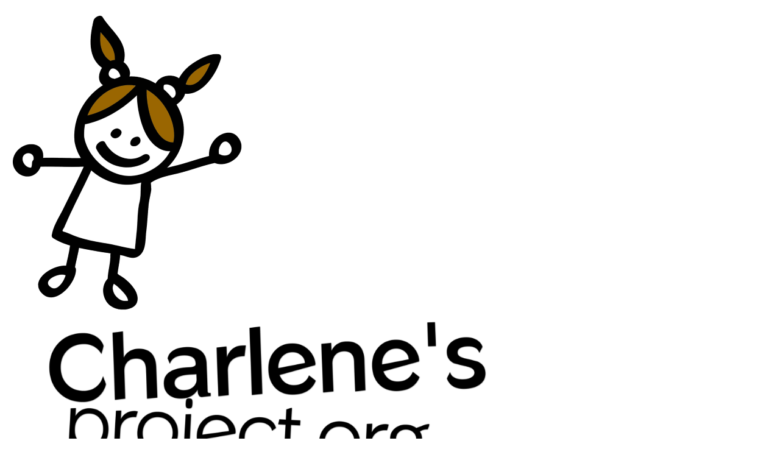

--- FILE ---
content_type: text/html; charset=UTF-8
request_url: https://charlenesproject.org/news/charlenes-project-shortlisted-for-charity-times-awards-2011
body_size: 45852
content:
<!doctype html>
<html lang="en-GB">
<head>
	<meta charset="UTF-8">
	<meta name="viewport" content="width=device-width, initial-scale=1">
	<link rel="profile" href="https://gmpg.org/xfn/11">
	<meta name='robots' content='index, follow, max-image-preview:large, max-snippet:-1, max-video-preview:-1' />

            <script data-no-defer="1" data-ezscrex="false" data-cfasync="false" data-pagespeed-no-defer data-cookieconsent="ignore">
                var ctPublicFunctions = {"_ajax_nonce":"20ea11c7a7","_rest_nonce":"63473ad3a6","_ajax_url":"\/wp-admin\/admin-ajax.php","_rest_url":"https:\/\/charlenesproject.org\/wp-json\/","data__cookies_type":"none","data__ajax_type":"admin_ajax","data__bot_detector_enabled":"1","data__frontend_data_log_enabled":1,"cookiePrefix":"","wprocket_detected":false,"host_url":"charlenesproject.org","text__ee_click_to_select":"Click to select the whole data","text__ee_original_email":"The complete one is","text__ee_got_it":"Got it","text__ee_blocked":"Blocked","text__ee_cannot_connect":"Cannot connect","text__ee_cannot_decode":"Can not decode email. Unknown reason","text__ee_email_decoder":"CleanTalk email decoder","text__ee_wait_for_decoding":"The magic is on the way!","text__ee_decoding_process":"Please wait a few seconds while we decode the contact data."}
            </script>
        
            <script data-no-defer="1" data-ezscrex="false" data-cfasync="false" data-pagespeed-no-defer data-cookieconsent="ignore">
                var ctPublic = {"_ajax_nonce":"20ea11c7a7","settings__forms__check_internal":"0","settings__forms__check_external":"0","settings__forms__force_protection":"0","settings__forms__search_test":"1","settings__forms__wc_add_to_cart":"0","settings__data__bot_detector_enabled":"1","settings__sfw__anti_crawler":0,"blog_home":"https:\/\/charlenesproject.org\/","pixel__setting":"3","pixel__enabled":true,"pixel__url":null,"data__email_check_before_post":"1","data__email_check_exist_post":"1","data__cookies_type":"none","data__key_is_ok":true,"data__visible_fields_required":true,"wl_brandname":"Anti-Spam by CleanTalk","wl_brandname_short":"CleanTalk","ct_checkjs_key":"61a53efdb8df54663ca7e9d45f2d9deab89507091e01bdff536c7fd6b12a3f63","emailEncoderPassKey":"fc90e349152594256182fbd2265227bf","bot_detector_forms_excluded":"W10=","advancedCacheExists":false,"varnishCacheExists":true,"wc_ajax_add_to_cart":true}
            </script>
        
	<!-- This site is optimized with the Yoast SEO plugin v26.6 - https://yoast.com/wordpress/plugins/seo/ -->
	<title>Charlene&#039;s Project shortlisted for Charity Times Awards 2011 - Charlene&#039;s Project</title>
	<link rel="canonical" href="https://charlenesproject.org/news/charlenes-project-shortlisted-for-charity-times-awards-2011" />
	<meta property="og:locale" content="en_GB" />
	<meta property="og:type" content="article" />
	<meta property="og:title" content="Charlene&#039;s Project shortlisted for Charity Times Awards 2011 - Charlene&#039;s Project" />
	<meta property="og:description" content="Charlenes Project has been shortlisted for the Best New Charity award in the National Charity Times awards held annually in London. This is the second time the project has been nominated and the publicity and encouragement it brings is very well recieved and appreciated.   The awards are held in October, so stay tuned to [&hellip;]" />
	<meta property="og:url" content="https://charlenesproject.org/news/charlenes-project-shortlisted-for-charity-times-awards-2011" />
	<meta property="og:site_name" content="Charlene&#039;s Project" />
	<meta property="article:publisher" content="https://www.facebook.com/charlenesproject/" />
	<meta property="article:published_time" content="2011-08-02T13:03:23+00:00" />
	<meta property="og:image" content="https://i0.wp.com/charlenesproject.org/wp-content/uploads/2011/08/charitytimesawards2011-web.jpg?fit=750%2C474&ssl=1" />
	<meta property="og:image:width" content="750" />
	<meta property="og:image:height" content="474" />
	<meta property="og:image:type" content="image/jpeg" />
	<meta name="author" content="admin" />
	<meta name="twitter:card" content="summary_large_image" />
	<meta name="twitter:label1" content="Written by" />
	<meta name="twitter:data1" content="admin" />
	<script type="application/ld+json" class="yoast-schema-graph">{"@context":"https://schema.org","@graph":[{"@type":"Article","@id":"https://charlenesproject.org/news/charlenes-project-shortlisted-for-charity-times-awards-2011#article","isPartOf":{"@id":"https://charlenesproject.org/news/charlenes-project-shortlisted-for-charity-times-awards-2011"},"author":{"name":"admin","@id":"https://charlenesproject.org/#/schema/person/df8a99df93a17b409158390c1aef3ecb"},"headline":"Charlene&#8217;s Project shortlisted for Charity Times Awards 2011","datePublished":"2011-08-02T13:03:23+00:00","mainEntityOfPage":{"@id":"https://charlenesproject.org/news/charlenes-project-shortlisted-for-charity-times-awards-2011"},"wordCount":93,"commentCount":0,"publisher":{"@id":"https://charlenesproject.org/#organization"},"image":{"@id":"https://charlenesproject.org/news/charlenes-project-shortlisted-for-charity-times-awards-2011#primaryimage"},"thumbnailUrl":"https://i0.wp.com/charlenesproject.org/wp-content/uploads/2011/08/charitytimesawards2011-web.jpg?fit=750%2C474&ssl=1","articleSection":["Latest News"],"inLanguage":"en-GB","potentialAction":[{"@type":"CommentAction","name":"Comment","target":["https://charlenesproject.org/news/charlenes-project-shortlisted-for-charity-times-awards-2011#respond"]}]},{"@type":"WebPage","@id":"https://charlenesproject.org/news/charlenes-project-shortlisted-for-charity-times-awards-2011","url":"https://charlenesproject.org/news/charlenes-project-shortlisted-for-charity-times-awards-2011","name":"Charlene's Project shortlisted for Charity Times Awards 2011 - Charlene&#039;s Project","isPartOf":{"@id":"https://charlenesproject.org/#website"},"primaryImageOfPage":{"@id":"https://charlenesproject.org/news/charlenes-project-shortlisted-for-charity-times-awards-2011#primaryimage"},"image":{"@id":"https://charlenesproject.org/news/charlenes-project-shortlisted-for-charity-times-awards-2011#primaryimage"},"thumbnailUrl":"https://i0.wp.com/charlenesproject.org/wp-content/uploads/2011/08/charitytimesawards2011-web.jpg?fit=750%2C474&ssl=1","datePublished":"2011-08-02T13:03:23+00:00","breadcrumb":{"@id":"https://charlenesproject.org/news/charlenes-project-shortlisted-for-charity-times-awards-2011#breadcrumb"},"inLanguage":"en-GB","potentialAction":[{"@type":"ReadAction","target":["https://charlenesproject.org/news/charlenes-project-shortlisted-for-charity-times-awards-2011"]}]},{"@type":"ImageObject","inLanguage":"en-GB","@id":"https://charlenesproject.org/news/charlenes-project-shortlisted-for-charity-times-awards-2011#primaryimage","url":"https://i0.wp.com/charlenesproject.org/wp-content/uploads/2011/08/charitytimesawards2011-web.jpg?fit=750%2C474&ssl=1","contentUrl":"https://i0.wp.com/charlenesproject.org/wp-content/uploads/2011/08/charitytimesawards2011-web.jpg?fit=750%2C474&ssl=1","width":750,"height":474},{"@type":"BreadcrumbList","@id":"https://charlenesproject.org/news/charlenes-project-shortlisted-for-charity-times-awards-2011#breadcrumb","itemListElement":[{"@type":"ListItem","position":1,"name":"Home","item":"https://charlenesproject.org/"},{"@type":"ListItem","position":2,"name":"News","item":"https://charlenesproject.org/news"},{"@type":"ListItem","position":3,"name":"Charlene&#8217;s Project shortlisted for Charity Times Awards 2011"}]},{"@type":"WebSite","@id":"https://charlenesproject.org/#website","url":"https://charlenesproject.org/","name":"Charlene's Project","description":"Creating better futures","publisher":{"@id":"https://charlenesproject.org/#organization"},"potentialAction":[{"@type":"SearchAction","target":{"@type":"EntryPoint","urlTemplate":"https://charlenesproject.org/?s={search_term_string}"},"query-input":{"@type":"PropertyValueSpecification","valueRequired":true,"valueName":"search_term_string"}}],"inLanguage":"en-GB"},{"@type":"Organization","@id":"https://charlenesproject.org/#organization","name":"Charlene's Project","url":"https://charlenesproject.org/","logo":{"@type":"ImageObject","inLanguage":"en-GB","@id":"https://charlenesproject.org/#/schema/logo/image/","url":"https://i0.wp.com/charlenesproject.org/wp-content/uploads/2021/08/cp-logo-high-res-white-color-girl-med.webp?fit=300%2C110&ssl=1","contentUrl":"https://i0.wp.com/charlenesproject.org/wp-content/uploads/2021/08/cp-logo-high-res-white-color-girl-med.webp?fit=300%2C110&ssl=1","width":300,"height":110,"caption":"Charlene's Project"},"image":{"@id":"https://charlenesproject.org/#/schema/logo/image/"},"sameAs":["https://www.facebook.com/charlenesproject/"]},{"@type":"Person","@id":"https://charlenesproject.org/#/schema/person/df8a99df93a17b409158390c1aef3ecb","name":"admin","image":{"@type":"ImageObject","inLanguage":"en-GB","@id":"https://charlenesproject.org/#/schema/person/image/","url":"https://secure.gravatar.com/avatar/7bb261b4c1ea5b1b0b72a5af2c5b7dfe1e346e999916764fe00df5405f865b55?s=96&d=mm&r=g","contentUrl":"https://secure.gravatar.com/avatar/7bb261b4c1ea5b1b0b72a5af2c5b7dfe1e346e999916764fe00df5405f865b55?s=96&d=mm&r=g","caption":"admin"},"sameAs":["https://cp.charlenesproject.org"],"url":"https://charlenesproject.org/author/admin"}]}</script>
	<!-- / Yoast SEO plugin. -->


<link rel='dns-prefetch' href='//fd.cleantalk.org' />
<link rel='dns-prefetch' href='//js.stripe.com' />
<link rel='dns-prefetch' href='//stats.wp.com' />
<link rel='dns-prefetch' href='//fonts.googleapis.com' />
<link rel='preconnect' href='//i0.wp.com' />
<link rel='preconnect' href='//c0.wp.com' />
<link rel="alternate" type="application/rss+xml" title="Charlene&#039;s Project &raquo; Feed" href="https://charlenesproject.org/feed" />
<link rel="alternate" type="application/rss+xml" title="Charlene&#039;s Project &raquo; Comments Feed" href="https://charlenesproject.org/comments/feed" />
<link rel="alternate" type="application/rss+xml" title="Charlene&#039;s Project &raquo; Charlene&#8217;s Project shortlisted for Charity Times Awards 2011 Comments Feed" href="https://charlenesproject.org/news/charlenes-project-shortlisted-for-charity-times-awards-2011/feed" />
<link rel="alternate" title="oEmbed (JSON)" type="application/json+oembed" href="https://charlenesproject.org/wp-json/oembed/1.0/embed?url=https%3A%2F%2Fcharlenesproject.org%2Fnews%2Fcharlenes-project-shortlisted-for-charity-times-awards-2011" />
<link rel="alternate" title="oEmbed (XML)" type="text/xml+oembed" href="https://charlenesproject.org/wp-json/oembed/1.0/embed?url=https%3A%2F%2Fcharlenesproject.org%2Fnews%2Fcharlenes-project-shortlisted-for-charity-times-awards-2011&#038;format=xml" />
<style id='wp-img-auto-sizes-contain-inline-css'>
img:is([sizes=auto i],[sizes^="auto," i]){contain-intrinsic-size:3000px 1500px}
/*# sourceURL=wp-img-auto-sizes-contain-inline-css */
</style>
<link rel='stylesheet' id='givewp-campaign-blocks-fonts-css' href='https://fonts.googleapis.com/css2?family=Inter%3Awght%40400%3B500%3B600%3B700&#038;display=swap&#038;ver=6.9' media='all' />
<link rel='stylesheet' id='sbi_styles-css' href='https://usercontent.one/wp/charlenesproject.org/wp-content/plugins/instagram-feed/css/sbi-styles.min.css?ver=6.10.0&media=1749932596' media='all' />
<style id='wp-emoji-styles-inline-css'>

	img.wp-smiley, img.emoji {
		display: inline !important;
		border: none !important;
		box-shadow: none !important;
		height: 1em !important;
		width: 1em !important;
		margin: 0 0.07em !important;
		vertical-align: -0.1em !important;
		background: none !important;
		padding: 0 !important;
	}
/*# sourceURL=wp-emoji-styles-inline-css */
</style>
<link rel='stylesheet' id='wp-block-library-css' href='https://c0.wp.com/c/6.9/wp-includes/css/dist/block-library/style.min.css' media='all' />
<style id='givewp-campaign-comments-block-style-inline-css'>
.givewp-campaign-comment-block-card{display:flex;gap:var(--givewp-spacing-3);padding:var(--givewp-spacing-4) 0}.givewp-campaign-comment-block-card__avatar{align-items:center;border-radius:50%;display:flex;height:40px;justify-content:center;width:40px}.givewp-campaign-comment-block-card__avatar img{align-items:center;border-radius:50%;display:flex;height:auto;justify-content:center;min-width:40px;width:100%}.givewp-campaign-comment-block-card__donor-name{color:var(--givewp-neutral-700);font-size:1rem;font-weight:600;line-height:1.5;margin:0;text-align:left}.givewp-campaign-comment-block-card__details{align-items:center;color:var(--givewp-neutral-400);display:flex;font-size:.875rem;font-weight:500;gap:var(--givewp-spacing-2);height:auto;line-height:1.43;margin:2px 0 var(--givewp-spacing-3) 0;text-align:left}.givewp-campaign-comment-block-card__comment{color:var(--givewp-neutral-700);font-size:1rem;line-height:1.5;margin:0;text-align:left}.givewp-campaign-comment-block-card__read-more{background:none;border:none;color:var(--givewp-blue-500);cursor:pointer;font-size:.875rem;line-height:1.43;outline:none;padding:0}
.givewp-campaign-comments-block-empty-state{align-items:center;background-color:var(--givewp-shades-white);border:1px solid var(--givewp-neutral-50);border-radius:.5rem;display:flex;flex-direction:column;justify-content:center;padding:var(--givewp-spacing-6)}.givewp-campaign-comments-block-empty-state__details{align-items:center;display:flex;flex-direction:column;gap:var(--givewp-spacing-1);justify-content:center;margin:.875rem 0}.givewp-campaign-comments-block-empty-state__title{color:var(--givewp-neutral-700);font-size:1rem;font-weight:500;margin:0}.givewp-campaign-comments-block-empty-state__description{color:var(--givewp-neutral-700);font-size:.875rem;line-height:1.43;margin:0}
.givewp-campaign-comment-block{background-color:var(--givewp-shades-white);display:flex;flex-direction:column;gap:var(--givewp-spacing-2);padding:var(--givewp-spacing-6) 0}.givewp-campaign-comment-block__title{color:var(--givewp-neutral-900);font-size:18px;font-weight:600;line-height:1.56;margin:0;text-align:left}.givewp-campaign-comment-block__cta{align-items:center;background-color:var(--givewp-neutral-50);border-radius:4px;color:var(--giewp-neutral-500);display:flex;font-size:14px;font-weight:600;gap:8px;height:36px;line-height:1.43;margin:0;padding:var(--givewp-spacing-2) var(--givewp-spacing-4);text-align:left}

/*# sourceURL=https://usercontent.one/wp/charlenesproject.org/wp-content/plugins/give/build/campaignCommentsBlockApp.css?media=1749932596 */
</style>
<style id='givewp-campaign-cover-block-style-inline-css'>
.givewp-campaign-selector{border:1px solid #e5e7eb;border-radius:5px;box-shadow:0 2px 4px 0 rgba(0,0,0,.05);display:flex;flex-direction:column;gap:20px;padding:40px 24px}.givewp-campaign-selector__label{padding-bottom:16px}.givewp-campaign-selector__select input[type=text]:focus{border-color:transparent;box-shadow:0 0 0 1px transparent;outline:2px solid transparent}.givewp-campaign-selector__logo{align-self:center}.givewp-campaign-selector__open{background:#2271b1;border:none;border-radius:5px;color:#fff;cursor:pointer;padding:.5rem 1rem}.givewp-campaign-selector__submit{background-color:#27ae60;border:0;border-radius:5px;color:#fff;font-weight:700;outline:none;padding:1rem;text-align:center;transition:.2s;width:100%}.givewp-campaign-selector__submit:disabled{background-color:#f3f4f6;color:#9ca0af}.givewp-campaign-selector__submit:hover:not(:disabled){cursor:pointer;filter:brightness(1.2)}
.givewp-campaign-cover-block__button{align-items:center;border:1px solid #2271b1;border-radius:2px;color:#2271b1;display:flex;justify-content:center;margin-bottom:.5rem;min-height:32px;width:100%}.givewp-campaign-cover-block__image{border-radius:2px;display:flex;flex-grow:1;margin-bottom:.5rem;max-height:4.44rem;-o-object-fit:cover;object-fit:cover;width:100%}.givewp-campaign-cover-block__help-text{color:#4b5563;font-size:.75rem;font-stretch:normal;font-style:normal;font-weight:400;letter-spacing:normal;line-height:1.4;text-align:left}.givewp-campaign-cover-block__edit-campaign-link{align-items:center;display:inline-flex;font-size:.75rem;font-stretch:normal;font-style:normal;font-weight:400;gap:.125rem;line-height:1.4}.givewp-campaign-cover-block__edit-campaign-link svg{fill:currentColor;height:1.25rem;width:1.25rem}.givewp-campaign-cover-block-preview__image{align-items:center;display:flex;height:100%;justify-content:center;width:100%}

/*# sourceURL=https://usercontent.one/wp/charlenesproject.org/wp-content/plugins/give/build/campaignCoverBlock.css?media=1749932596 */
</style>
<style id='givewp-campaign-donations-style-inline-css'>
.givewp-campaign-donations-block{padding:1.5rem 0}.givewp-campaign-donations-block *{font-family:Inter,sans-serif}.givewp-campaign-donations-block .givewp-campaign-donations-block__header{align-items:center;display:flex;justify-content:space-between;margin-bottom:.5rem}.givewp-campaign-donations-block .givewp-campaign-donations-block__title{color:var(--givewp-neutral-900);font-size:1.125rem;font-weight:600;line-height:1.56;margin:0}.givewp-campaign-donations-block .givewp-campaign-donations-block__donations{display:grid;gap:.5rem;margin:0;padding:0}.givewp-campaign-donations-block .givewp-campaign-donations-block__donation,.givewp-campaign-donations-block .givewp-campaign-donations-block__empty-state{background-color:var(--givewp-shades-white);border:1px solid var(--givewp-neutral-50);border-radius:.5rem;display:flex;padding:1rem}.givewp-campaign-donations-block .givewp-campaign-donations-block__donation{align-items:center;gap:.75rem}.givewp-campaign-donations-block .givewp-campaign-donations-block__donation-icon{align-items:center;display:flex}.givewp-campaign-donations-block .givewp-campaign-donations-block__donation-icon img{border-radius:100%;height:2.5rem;-o-object-fit:cover;object-fit:cover;width:2.5rem}.givewp-campaign-donations-block .givewp-campaign-donations-block__donation-info{display:flex;flex-direction:column;justify-content:center;row-gap:.25rem}.givewp-campaign-donations-block .givewp-campaign-donations-block__donation-description{color:var(--givewp-neutral-500);font-size:1rem;font-weight:500;line-height:1.5;margin:0}.givewp-campaign-donations-block .givewp-campaign-donations-block__donation-description strong{color:var(--givewp-neutral-700);font-weight:600}.givewp-campaign-donations-block .givewp-campaign-donations-block__donation-date{align-items:center;color:var(--givewp-neutral-400);display:flex;font-size:.875rem;font-weight:500;line-height:1.43}.givewp-campaign-donations-block .givewp-campaign-donations-block__donation-ribbon{align-items:center;border-radius:100%;color:#1f2937;display:flex;height:1.25rem;justify-content:center;margin-left:auto;width:1.25rem}.givewp-campaign-donations-block .givewp-campaign-donations-block__donation-ribbon[data-position="1"]{background-color:gold}.givewp-campaign-donations-block .givewp-campaign-donations-block__donation-ribbon[data-position="2"]{background-color:silver}.givewp-campaign-donations-block .givewp-campaign-donations-block__donation-ribbon[data-position="3"]{background-color:#cd7f32;color:#fffaf2}.givewp-campaign-donations-block .givewp-campaign-donations-block__donation-amount{color:var(--givewp-neutral-700);font-size:1.125rem;font-weight:600;line-height:1.56;margin-left:auto}.givewp-campaign-donations-block .givewp-campaign-donations-block__footer{display:flex;justify-content:center;margin-top:.5rem}.givewp-campaign-donations-block .givewp-campaign-donations-block__donate-button button.givewp-donation-form-modal__open,.givewp-campaign-donations-block .givewp-campaign-donations-block__empty-button button.givewp-donation-form-modal__open,.givewp-campaign-donations-block .givewp-campaign-donations-block__load-more-button{background:none!important;border:1px solid var(--givewp-primary-color);border-radius:.5rem;color:var(--givewp-primary-color)!important;font-size:.875rem;font-weight:600;line-height:1.43;padding:.25rem 1rem!important}.givewp-campaign-donations-block .givewp-campaign-donations-block__donate-button button.givewp-donation-form-modal__open:hover,.givewp-campaign-donations-block .givewp-campaign-donations-block__empty-button button.givewp-donation-form-modal__open:hover,.givewp-campaign-donations-block .givewp-campaign-donations-block__load-more-button:hover{background:var(--givewp-primary-color)!important;color:var(--givewp-shades-white)!important}.givewp-campaign-donations-block .givewp-campaign-donations-block__empty-state{align-items:center;flex-direction:column;padding:1.5rem}.givewp-campaign-donations-block .givewp-campaign-donations-block__empty-description,.givewp-campaign-donations-block .givewp-campaign-donations-block__empty-title{color:var(--givewp-neutral-700);margin:0}.givewp-campaign-donations-block .givewp-campaign-donations-block__empty-title{font-size:1rem;font-weight:500;line-height:1.5}.givewp-campaign-donations-block .givewp-campaign-donations-block__empty-description{font-size:.875rem;line-height:1.43;margin-top:.25rem}.givewp-campaign-donations-block .givewp-campaign-donations-block__empty-icon{color:var(--givewp-secondary-color);margin-bottom:.875rem;order:-1}.givewp-campaign-donations-block .givewp-campaign-donations-block__empty-button{margin-top:.875rem}.givewp-campaign-donations-block .givewp-campaign-donations-block__empty-button button.givewp-donation-form-modal__open{border-radius:.25rem;padding:.5rem 1rem!important}

/*# sourceURL=https://usercontent.one/wp/charlenesproject.org/wp-content/plugins/give/build/campaignDonationsBlockApp.css?media=1749932596 */
</style>
<style id='givewp-campaign-donors-style-inline-css'>
.givewp-campaign-donors-block{padding:1.5rem 0}.givewp-campaign-donors-block *{font-family:Inter,sans-serif}.givewp-campaign-donors-block .givewp-campaign-donors-block__header{align-items:center;display:flex;justify-content:space-between;margin-bottom:.5rem}.givewp-campaign-donors-block .givewp-campaign-donors-block__title{color:var(--givewp-neutral-900);font-size:1.125rem;font-weight:600;line-height:1.56;margin:0}.givewp-campaign-donors-block .givewp-campaign-donors-block__donors{display:grid;gap:.5rem;margin:0;padding:0}.givewp-campaign-donors-block .givewp-campaign-donors-block__donor,.givewp-campaign-donors-block .givewp-campaign-donors-block__empty-state{background-color:var(--givewp-shades-white);border:1px solid var(--givewp-neutral-50);border-radius:.5rem;display:flex;padding:1rem}.givewp-campaign-donors-block .givewp-campaign-donors-block__donor{align-items:center;gap:.75rem}.givewp-campaign-donors-block .givewp-campaign-donors-block__donor-avatar{align-items:center;display:flex}.givewp-campaign-donors-block .givewp-campaign-donors-block__donor-avatar img{border-radius:100%;height:2.5rem;-o-object-fit:cover;object-fit:cover;width:2.5rem}.givewp-campaign-donors-block .givewp-campaign-donors-block__donor-info{align-items:center;display:flex;flex-wrap:wrap;row-gap:.25rem}.givewp-campaign-donors-block .givewp-campaign-donors-block__donor-name{color:var(--givewp-neutral-900);font-size:1rem;font-weight:600;line-height:1.5;margin:0}.givewp-campaign-donors-block .givewp-campaign-donors-block__donor-date{align-items:center;color:var(--givewp-neutral-400);display:flex;font-size:.875rem;font-weight:500;line-height:1.43}.givewp-campaign-donors-block .givewp-campaign-donors-block__donor-date:before{background:var(--givewp-neutral-100);border-radius:100%;content:"";display:block;height:.25rem;margin:0 .5rem;width:.25rem}.givewp-campaign-donors-block .givewp-campaign-donors-block__donor-ribbon{align-items:center;border-radius:100%;color:#1f2937;display:flex;height:1.25rem;justify-content:center;margin-left:.5rem;width:1.25rem}.givewp-campaign-donors-block .givewp-campaign-donors-block__donor-ribbon[data-position="1"]{background-color:gold}.givewp-campaign-donors-block .givewp-campaign-donors-block__donor-ribbon[data-position="2"]{background-color:silver}.givewp-campaign-donors-block .givewp-campaign-donors-block__donor-ribbon[data-position="3"]{background-color:#cd7f32;color:#fffaf2}.givewp-campaign-donors-block .givewp-campaign-donors-block__donor-company{color:var(--givewp-neutral-400);display:flex;flex:0 0 100%;font-size:.875rem;font-weight:500;line-height:1.43}.givewp-campaign-donors-block .givewp-campaign-donors-block__donor-amount{color:var(--givewp-neutral-700);font-size:1.125rem;font-weight:600;line-height:1.56;margin-left:auto}.givewp-campaign-donors-block .givewp-campaign-donors-block__footer{display:flex;justify-content:center;margin-top:.5rem}.givewp-campaign-donors-block .givewp-campaign-donors-block__donate-button button.givewp-donation-form-modal__open,.givewp-campaign-donors-block .givewp-campaign-donors-block__empty-button button.givewp-donation-form-modal__open,.givewp-campaign-donors-block .givewp-campaign-donors-block__load-more-button{background:none!important;border:1px solid var(--givewp-primary-color);border-radius:.5rem;color:var(--givewp-primary-color)!important;font-size:.875rem;font-weight:600;line-height:1.43;padding:.25rem 1rem!important}.givewp-campaign-donors-block .givewp-campaign-donors-block__donate-button button.givewp-donation-form-modal__open:hover,.givewp-campaign-donors-block .givewp-campaign-donors-block__empty-button button.givewp-donation-form-modal__open:hover,.givewp-campaign-donors-block .givewp-campaign-donors-block__load-more-button:hover{background:var(--givewp-primary-color)!important;color:var(--givewp-shades-white)!important}.givewp-campaign-donors-block .givewp-campaign-donors-block__empty-state{align-items:center;flex-direction:column;padding:1.5rem}.givewp-campaign-donors-block .givewp-campaign-donors-block__empty-description,.givewp-campaign-donors-block .givewp-campaign-donors-block__empty-title{color:var(--givewp-neutral-700);margin:0}.givewp-campaign-donors-block .givewp-campaign-donors-block__empty-title{font-size:1rem;font-weight:500;line-height:1.5}.givewp-campaign-donors-block .givewp-campaign-donors-block__empty-description{font-size:.875rem;line-height:1.43;margin-top:.25rem}.givewp-campaign-donors-block .givewp-campaign-donors-block__empty-icon{color:var(--givewp-secondary-color);margin-bottom:.875rem;order:-1}.givewp-campaign-donors-block .givewp-campaign-donors-block__empty-button{margin-top:.875rem}.givewp-campaign-donors-block .givewp-campaign-donors-block__empty-button button.givewp-donation-form-modal__open{border-radius:.25rem;padding:.5rem 1rem!important}

/*# sourceURL=https://usercontent.one/wp/charlenesproject.org/wp-content/plugins/give/build/campaignDonorsBlockApp.css?media=1749932596 */
</style>
<style id='givewp-campaign-form-style-inline-css'>
.givewp-donation-form-modal{outline:none;overflow-y:scroll;padding:1rem;width:100%}.givewp-donation-form-modal[data-entering=true]{animation:modal-fade .3s,modal-zoom .6s}@keyframes modal-fade{0%{opacity:0}to{opacity:1}}@keyframes modal-zoom{0%{transform:scale(.8)}to{transform:scale(1)}}.givewp-donation-form-modal__overlay{align-items:center;background:rgba(0,0,0,.7);display:flex;flex-direction:column;height:var(--visual-viewport-height);justify-content:center;left:0;position:fixed;top:0;width:100vw;z-index:100}.givewp-donation-form-modal__overlay[data-loading=true]{display:none}.givewp-donation-form-modal__overlay[data-entering=true]{animation:modal-fade .3s}.givewp-donation-form-modal__overlay[data-exiting=true]{animation:modal-fade .15s ease-in reverse}.givewp-donation-form-modal__open__spinner{left:50%;line-height:1;position:absolute;top:50%;transform:translate(-50%,-50%);z-index:100}.givewp-donation-form-modal__open{position:relative}.givewp-donation-form-modal__close{background:#e7e8ed;border:1px solid transparent;border-radius:50%;cursor:pointer;display:flex;padding:.75rem;position:fixed;right:25px;top:25px;transition:.2s;width:-moz-fit-content;width:fit-content;z-index:999}.givewp-donation-form-modal__close svg{height:1rem;width:1rem}.givewp-donation-form-modal__close:active,.givewp-donation-form-modal__close:focus,.givewp-donation-form-modal__close:hover{background-color:#caccd7;border:1px solid #caccd7}.admin-bar .givewp-donation-form-modal{margin-top:32px}.admin-bar .givewp-donation-form-modal__close{top:57px}
.givewp-entity-selector{border:1px solid #e5e7eb;border-radius:5px;box-shadow:0 2px 4px 0 rgba(0,0,0,.05);display:flex;flex-direction:column;gap:20px;padding:40px 24px}.givewp-entity-selector__label{padding-bottom:16px}.givewp-entity-selector__select input[type=text]:focus{border-color:transparent;box-shadow:0 0 0 1px transparent;outline:2px solid transparent}.givewp-entity-selector__logo{align-self:center}.givewp-entity-selector__open{background:#2271b1;border:none;border-radius:5px;color:#fff;cursor:pointer;padding:.5rem 1rem}.givewp-entity-selector__submit{background-color:#27ae60;border:0;border-radius:5px;color:#fff;font-weight:700;outline:none;padding:1rem;text-align:center;transition:.2s;width:100%}.givewp-entity-selector__submit:disabled{background-color:#f3f4f6;color:#9ca0af}.givewp-entity-selector__submit:hover:not(:disabled){cursor:pointer;filter:brightness(1.2)}
.givewp-campaign-selector{border:1px solid #e5e7eb;border-radius:5px;box-shadow:0 2px 4px 0 rgba(0,0,0,.05);display:flex;flex-direction:column;gap:20px;padding:40px 24px}.givewp-campaign-selector__label{padding-bottom:16px}.givewp-campaign-selector__select input[type=text]:focus{border-color:transparent;box-shadow:0 0 0 1px transparent;outline:2px solid transparent}.givewp-campaign-selector__logo{align-self:center}.givewp-campaign-selector__open{background:#2271b1;border:none;border-radius:5px;color:#fff;cursor:pointer;padding:.5rem 1rem}.givewp-campaign-selector__submit{background-color:#27ae60;border:0;border-radius:5px;color:#fff;font-weight:700;outline:none;padding:1rem;text-align:center;transition:.2s;width:100%}.givewp-campaign-selector__submit:disabled{background-color:#f3f4f6;color:#9ca0af}.givewp-campaign-selector__submit:hover:not(:disabled){cursor:pointer;filter:brightness(1.2)}
.givewp-donation-form-link,.givewp-donation-form-modal__open{background:var(--givewp-primary-color,#2271b1);border:none;border-radius:5px;color:#fff;cursor:pointer;font-family:-apple-system,BlinkMacSystemFont,Segoe UI,Roboto,Oxygen-Sans,Ubuntu,Cantarell,Helvetica Neue,sans-serif;font-size:1rem;font-weight:500!important;line-height:1.5;padding:.75rem 1.25rem!important;text-decoration:none!important;transition:all .2s ease;width:100%}.givewp-donation-form-link:active,.givewp-donation-form-link:focus,.givewp-donation-form-link:focus-visible,.givewp-donation-form-link:hover,.givewp-donation-form-modal__open:active,.givewp-donation-form-modal__open:focus,.givewp-donation-form-modal__open:focus-visible,.givewp-donation-form-modal__open:hover{background-color:color-mix(in srgb,var(--givewp-primary-color,#2271b1),#000 20%)}.components-input-control__label{width:100%}.wp-block-givewp-campaign-form{position:relative}.wp-block-givewp-campaign-form form[id*=give-form] #give-gateway-radio-list>li input[type=radio]{display:inline-block}.wp-block-givewp-campaign-form iframe{pointer-events:none;width:100%!important}.give-change-donation-form-btn svg{margin-top:3px}.givewp-default-form-toggle{margin-top:var(--givewp-spacing-4)}

/*# sourceURL=https://usercontent.one/wp/charlenesproject.org/wp-content/plugins/give/build/campaignFormBlock.css?media=1749932596 */
</style>
<style id='givewp-campaign-goal-style-inline-css'>
.givewp-campaign-goal{display:flex;flex-direction:column;gap:.5rem;padding-bottom:1rem}.givewp-campaign-goal__container{display:flex;flex-direction:row;justify-content:space-between}.givewp-campaign-goal__container-item{display:flex;flex-direction:column;gap:.2rem}.givewp-campaign-goal__container-item span{color:var(--givewp-neutral-500);font-size:12px;font-weight:600;letter-spacing:.48px;line-height:1.5;text-transform:uppercase}.givewp-campaign-goal__container-item strong{color:var(--givewp-neutral-900);font-size:20px;font-weight:600;line-height:1.6}.givewp-campaign-goal__progress-bar{display:flex}.givewp-campaign-goal__progress-bar-container{background-color:#f2f2f2;border-radius:14px;box-shadow:inset 0 1px 4px 0 rgba(0,0,0,.09);display:flex;flex-grow:1;height:8px}.givewp-campaign-goal__progress-bar-progress{background:var(--givewp-secondary-color,#2d802f);border-radius:14px;box-shadow:inset 0 1px 4px 0 rgba(0,0,0,.09);display:flex;height:8px}

/*# sourceURL=https://usercontent.one/wp/charlenesproject.org/wp-content/plugins/give/build/campaignGoalBlockApp.css?media=1749932596 */
</style>
<style id='givewp-campaign-stats-block-style-inline-css'>
.givewp-campaign-stats-block span{color:var(--givewp-neutral-500);display:block;font-size:12px;font-weight:600;letter-spacing:.48px;line-height:1.5;margin-bottom:2px;text-align:left;text-transform:uppercase}.givewp-campaign-stats-block strong{color:var(--givewp-neutral-900);font-size:20px;font-weight:600;letter-spacing:normal;line-height:1.6}

/*# sourceURL=https://usercontent.one/wp/charlenesproject.org/wp-content/plugins/give/build/campaignStatsBlockApp.css?media=1749932596 */
</style>
<style id='givewp-campaign-donate-button-style-inline-css'>
.givewp-donation-form-link,.givewp-donation-form-modal__open{background:var(--givewp-primary-color,#2271b1);border:none;border-radius:5px;color:#fff;cursor:pointer;font-family:-apple-system,BlinkMacSystemFont,Segoe UI,Roboto,Oxygen-Sans,Ubuntu,Cantarell,Helvetica Neue,sans-serif;font-size:1rem;font-weight:500!important;line-height:1.5;padding:.75rem 1.25rem!important;text-decoration:none!important;transition:all .2s ease;width:100%}.givewp-donation-form-link:active,.givewp-donation-form-link:focus,.givewp-donation-form-link:focus-visible,.givewp-donation-form-link:hover,.givewp-donation-form-modal__open:active,.givewp-donation-form-modal__open:focus,.givewp-donation-form-modal__open:focus-visible,.givewp-donation-form-modal__open:hover{background-color:color-mix(in srgb,var(--givewp-primary-color,#2271b1),#000 20%)}.give-change-donation-form-btn svg{margin-top:3px}.givewp-default-form-toggle{margin-top:var(--givewp-spacing-4)}

/*# sourceURL=https://usercontent.one/wp/charlenesproject.org/wp-content/plugins/give/build/campaignDonateButtonBlockApp.css?media=1749932596 */
</style>
<link rel='stylesheet' id='mediaelement-css' href='https://c0.wp.com/c/6.9/wp-includes/js/mediaelement/mediaelementplayer-legacy.min.css' media='all' />
<link rel='stylesheet' id='wp-mediaelement-css' href='https://c0.wp.com/c/6.9/wp-includes/js/mediaelement/wp-mediaelement.min.css' media='all' />
<style id='jetpack-sharing-buttons-style-inline-css'>
.jetpack-sharing-buttons__services-list{display:flex;flex-direction:row;flex-wrap:wrap;gap:0;list-style-type:none;margin:5px;padding:0}.jetpack-sharing-buttons__services-list.has-small-icon-size{font-size:12px}.jetpack-sharing-buttons__services-list.has-normal-icon-size{font-size:16px}.jetpack-sharing-buttons__services-list.has-large-icon-size{font-size:24px}.jetpack-sharing-buttons__services-list.has-huge-icon-size{font-size:36px}@media print{.jetpack-sharing-buttons__services-list{display:none!important}}.editor-styles-wrapper .wp-block-jetpack-sharing-buttons{gap:0;padding-inline-start:0}ul.jetpack-sharing-buttons__services-list.has-background{padding:1.25em 2.375em}
/*# sourceURL=https://usercontent.one/wp/charlenesproject.org/wp-content/plugins/jetpack/_inc/blocks/sharing-buttons/view.css?media=1749932596 */
</style>
<style id='global-styles-inline-css'>
:root{--wp--preset--aspect-ratio--square: 1;--wp--preset--aspect-ratio--4-3: 4/3;--wp--preset--aspect-ratio--3-4: 3/4;--wp--preset--aspect-ratio--3-2: 3/2;--wp--preset--aspect-ratio--2-3: 2/3;--wp--preset--aspect-ratio--16-9: 16/9;--wp--preset--aspect-ratio--9-16: 9/16;--wp--preset--color--black: #000000;--wp--preset--color--cyan-bluish-gray: #abb8c3;--wp--preset--color--white: #ffffff;--wp--preset--color--pale-pink: #f78da7;--wp--preset--color--vivid-red: #cf2e2e;--wp--preset--color--luminous-vivid-orange: #ff6900;--wp--preset--color--luminous-vivid-amber: #fcb900;--wp--preset--color--light-green-cyan: #7bdcb5;--wp--preset--color--vivid-green-cyan: #00d084;--wp--preset--color--pale-cyan-blue: #8ed1fc;--wp--preset--color--vivid-cyan-blue: #0693e3;--wp--preset--color--vivid-purple: #9b51e0;--wp--preset--gradient--vivid-cyan-blue-to-vivid-purple: linear-gradient(135deg,rgb(6,147,227) 0%,rgb(155,81,224) 100%);--wp--preset--gradient--light-green-cyan-to-vivid-green-cyan: linear-gradient(135deg,rgb(122,220,180) 0%,rgb(0,208,130) 100%);--wp--preset--gradient--luminous-vivid-amber-to-luminous-vivid-orange: linear-gradient(135deg,rgb(252,185,0) 0%,rgb(255,105,0) 100%);--wp--preset--gradient--luminous-vivid-orange-to-vivid-red: linear-gradient(135deg,rgb(255,105,0) 0%,rgb(207,46,46) 100%);--wp--preset--gradient--very-light-gray-to-cyan-bluish-gray: linear-gradient(135deg,rgb(238,238,238) 0%,rgb(169,184,195) 100%);--wp--preset--gradient--cool-to-warm-spectrum: linear-gradient(135deg,rgb(74,234,220) 0%,rgb(151,120,209) 20%,rgb(207,42,186) 40%,rgb(238,44,130) 60%,rgb(251,105,98) 80%,rgb(254,248,76) 100%);--wp--preset--gradient--blush-light-purple: linear-gradient(135deg,rgb(255,206,236) 0%,rgb(152,150,240) 100%);--wp--preset--gradient--blush-bordeaux: linear-gradient(135deg,rgb(254,205,165) 0%,rgb(254,45,45) 50%,rgb(107,0,62) 100%);--wp--preset--gradient--luminous-dusk: linear-gradient(135deg,rgb(255,203,112) 0%,rgb(199,81,192) 50%,rgb(65,88,208) 100%);--wp--preset--gradient--pale-ocean: linear-gradient(135deg,rgb(255,245,203) 0%,rgb(182,227,212) 50%,rgb(51,167,181) 100%);--wp--preset--gradient--electric-grass: linear-gradient(135deg,rgb(202,248,128) 0%,rgb(113,206,126) 100%);--wp--preset--gradient--midnight: linear-gradient(135deg,rgb(2,3,129) 0%,rgb(40,116,252) 100%);--wp--preset--font-size--small: 13px;--wp--preset--font-size--medium: 20px;--wp--preset--font-size--large: 36px;--wp--preset--font-size--x-large: 42px;--wp--preset--spacing--20: 0.44rem;--wp--preset--spacing--30: 0.67rem;--wp--preset--spacing--40: 1rem;--wp--preset--spacing--50: 1.5rem;--wp--preset--spacing--60: 2.25rem;--wp--preset--spacing--70: 3.38rem;--wp--preset--spacing--80: 5.06rem;--wp--preset--shadow--natural: 6px 6px 9px rgba(0, 0, 0, 0.2);--wp--preset--shadow--deep: 12px 12px 50px rgba(0, 0, 0, 0.4);--wp--preset--shadow--sharp: 6px 6px 0px rgba(0, 0, 0, 0.2);--wp--preset--shadow--outlined: 6px 6px 0px -3px rgb(255, 255, 255), 6px 6px rgb(0, 0, 0);--wp--preset--shadow--crisp: 6px 6px 0px rgb(0, 0, 0);}:root { --wp--style--global--content-size: 800px;--wp--style--global--wide-size: 1200px; }:where(body) { margin: 0; }.wp-site-blocks > .alignleft { float: left; margin-right: 2em; }.wp-site-blocks > .alignright { float: right; margin-left: 2em; }.wp-site-blocks > .aligncenter { justify-content: center; margin-left: auto; margin-right: auto; }:where(.wp-site-blocks) > * { margin-block-start: 24px; margin-block-end: 0; }:where(.wp-site-blocks) > :first-child { margin-block-start: 0; }:where(.wp-site-blocks) > :last-child { margin-block-end: 0; }:root { --wp--style--block-gap: 24px; }:root :where(.is-layout-flow) > :first-child{margin-block-start: 0;}:root :where(.is-layout-flow) > :last-child{margin-block-end: 0;}:root :where(.is-layout-flow) > *{margin-block-start: 24px;margin-block-end: 0;}:root :where(.is-layout-constrained) > :first-child{margin-block-start: 0;}:root :where(.is-layout-constrained) > :last-child{margin-block-end: 0;}:root :where(.is-layout-constrained) > *{margin-block-start: 24px;margin-block-end: 0;}:root :where(.is-layout-flex){gap: 24px;}:root :where(.is-layout-grid){gap: 24px;}.is-layout-flow > .alignleft{float: left;margin-inline-start: 0;margin-inline-end: 2em;}.is-layout-flow > .alignright{float: right;margin-inline-start: 2em;margin-inline-end: 0;}.is-layout-flow > .aligncenter{margin-left: auto !important;margin-right: auto !important;}.is-layout-constrained > .alignleft{float: left;margin-inline-start: 0;margin-inline-end: 2em;}.is-layout-constrained > .alignright{float: right;margin-inline-start: 2em;margin-inline-end: 0;}.is-layout-constrained > .aligncenter{margin-left: auto !important;margin-right: auto !important;}.is-layout-constrained > :where(:not(.alignleft):not(.alignright):not(.alignfull)){max-width: var(--wp--style--global--content-size);margin-left: auto !important;margin-right: auto !important;}.is-layout-constrained > .alignwide{max-width: var(--wp--style--global--wide-size);}body .is-layout-flex{display: flex;}.is-layout-flex{flex-wrap: wrap;align-items: center;}.is-layout-flex > :is(*, div){margin: 0;}body .is-layout-grid{display: grid;}.is-layout-grid > :is(*, div){margin: 0;}body{padding-top: 0px;padding-right: 0px;padding-bottom: 0px;padding-left: 0px;}a:where(:not(.wp-element-button)){text-decoration: underline;}:root :where(.wp-element-button, .wp-block-button__link){background-color: #32373c;border-width: 0;color: #fff;font-family: inherit;font-size: inherit;font-style: inherit;font-weight: inherit;letter-spacing: inherit;line-height: inherit;padding-top: calc(0.667em + 2px);padding-right: calc(1.333em + 2px);padding-bottom: calc(0.667em + 2px);padding-left: calc(1.333em + 2px);text-decoration: none;text-transform: inherit;}.has-black-color{color: var(--wp--preset--color--black) !important;}.has-cyan-bluish-gray-color{color: var(--wp--preset--color--cyan-bluish-gray) !important;}.has-white-color{color: var(--wp--preset--color--white) !important;}.has-pale-pink-color{color: var(--wp--preset--color--pale-pink) !important;}.has-vivid-red-color{color: var(--wp--preset--color--vivid-red) !important;}.has-luminous-vivid-orange-color{color: var(--wp--preset--color--luminous-vivid-orange) !important;}.has-luminous-vivid-amber-color{color: var(--wp--preset--color--luminous-vivid-amber) !important;}.has-light-green-cyan-color{color: var(--wp--preset--color--light-green-cyan) !important;}.has-vivid-green-cyan-color{color: var(--wp--preset--color--vivid-green-cyan) !important;}.has-pale-cyan-blue-color{color: var(--wp--preset--color--pale-cyan-blue) !important;}.has-vivid-cyan-blue-color{color: var(--wp--preset--color--vivid-cyan-blue) !important;}.has-vivid-purple-color{color: var(--wp--preset--color--vivid-purple) !important;}.has-black-background-color{background-color: var(--wp--preset--color--black) !important;}.has-cyan-bluish-gray-background-color{background-color: var(--wp--preset--color--cyan-bluish-gray) !important;}.has-white-background-color{background-color: var(--wp--preset--color--white) !important;}.has-pale-pink-background-color{background-color: var(--wp--preset--color--pale-pink) !important;}.has-vivid-red-background-color{background-color: var(--wp--preset--color--vivid-red) !important;}.has-luminous-vivid-orange-background-color{background-color: var(--wp--preset--color--luminous-vivid-orange) !important;}.has-luminous-vivid-amber-background-color{background-color: var(--wp--preset--color--luminous-vivid-amber) !important;}.has-light-green-cyan-background-color{background-color: var(--wp--preset--color--light-green-cyan) !important;}.has-vivid-green-cyan-background-color{background-color: var(--wp--preset--color--vivid-green-cyan) !important;}.has-pale-cyan-blue-background-color{background-color: var(--wp--preset--color--pale-cyan-blue) !important;}.has-vivid-cyan-blue-background-color{background-color: var(--wp--preset--color--vivid-cyan-blue) !important;}.has-vivid-purple-background-color{background-color: var(--wp--preset--color--vivid-purple) !important;}.has-black-border-color{border-color: var(--wp--preset--color--black) !important;}.has-cyan-bluish-gray-border-color{border-color: var(--wp--preset--color--cyan-bluish-gray) !important;}.has-white-border-color{border-color: var(--wp--preset--color--white) !important;}.has-pale-pink-border-color{border-color: var(--wp--preset--color--pale-pink) !important;}.has-vivid-red-border-color{border-color: var(--wp--preset--color--vivid-red) !important;}.has-luminous-vivid-orange-border-color{border-color: var(--wp--preset--color--luminous-vivid-orange) !important;}.has-luminous-vivid-amber-border-color{border-color: var(--wp--preset--color--luminous-vivid-amber) !important;}.has-light-green-cyan-border-color{border-color: var(--wp--preset--color--light-green-cyan) !important;}.has-vivid-green-cyan-border-color{border-color: var(--wp--preset--color--vivid-green-cyan) !important;}.has-pale-cyan-blue-border-color{border-color: var(--wp--preset--color--pale-cyan-blue) !important;}.has-vivid-cyan-blue-border-color{border-color: var(--wp--preset--color--vivid-cyan-blue) !important;}.has-vivid-purple-border-color{border-color: var(--wp--preset--color--vivid-purple) !important;}.has-vivid-cyan-blue-to-vivid-purple-gradient-background{background: var(--wp--preset--gradient--vivid-cyan-blue-to-vivid-purple) !important;}.has-light-green-cyan-to-vivid-green-cyan-gradient-background{background: var(--wp--preset--gradient--light-green-cyan-to-vivid-green-cyan) !important;}.has-luminous-vivid-amber-to-luminous-vivid-orange-gradient-background{background: var(--wp--preset--gradient--luminous-vivid-amber-to-luminous-vivid-orange) !important;}.has-luminous-vivid-orange-to-vivid-red-gradient-background{background: var(--wp--preset--gradient--luminous-vivid-orange-to-vivid-red) !important;}.has-very-light-gray-to-cyan-bluish-gray-gradient-background{background: var(--wp--preset--gradient--very-light-gray-to-cyan-bluish-gray) !important;}.has-cool-to-warm-spectrum-gradient-background{background: var(--wp--preset--gradient--cool-to-warm-spectrum) !important;}.has-blush-light-purple-gradient-background{background: var(--wp--preset--gradient--blush-light-purple) !important;}.has-blush-bordeaux-gradient-background{background: var(--wp--preset--gradient--blush-bordeaux) !important;}.has-luminous-dusk-gradient-background{background: var(--wp--preset--gradient--luminous-dusk) !important;}.has-pale-ocean-gradient-background{background: var(--wp--preset--gradient--pale-ocean) !important;}.has-electric-grass-gradient-background{background: var(--wp--preset--gradient--electric-grass) !important;}.has-midnight-gradient-background{background: var(--wp--preset--gradient--midnight) !important;}.has-small-font-size{font-size: var(--wp--preset--font-size--small) !important;}.has-medium-font-size{font-size: var(--wp--preset--font-size--medium) !important;}.has-large-font-size{font-size: var(--wp--preset--font-size--large) !important;}.has-x-large-font-size{font-size: var(--wp--preset--font-size--x-large) !important;}
:root :where(.wp-block-pullquote){font-size: 1.5em;line-height: 1.6;}
/*# sourceURL=global-styles-inline-css */
</style>
<link rel='stylesheet' id='cleantalk-public-css-css' href='https://usercontent.one/wp/charlenesproject.org/wp-content/plugins/cleantalk-spam-protect/css/cleantalk-public.min.css?ver=6.69&media=1749932596.2_1765797295' media='all' />
<link rel='stylesheet' id='cleantalk-email-decoder-css-css' href='https://usercontent.one/wp/charlenesproject.org/wp-content/plugins/cleantalk-spam-protect/css/cleantalk-email-decoder.min.css?ver=6.69&media=1749932596.2_1765797295' media='all' />
<link rel='stylesheet' id='give-styles-css' href='https://usercontent.one/wp/charlenesproject.org/wp-content/plugins/give/build/assets/dist/css/give.css?ver=4.13.2&media=1749932596' media='all' />
<link rel='stylesheet' id='give-donation-summary-style-frontend-css' href='https://usercontent.one/wp/charlenesproject.org/wp-content/plugins/give/build/assets/dist/css/give-donation-summary.css?ver=4.13.2&media=1749932596' media='all' />
<link rel='stylesheet' id='givewp-design-system-foundation-css' href='https://usercontent.one/wp/charlenesproject.org/wp-content/plugins/give/build/assets/dist/css/design-system/foundation.css?ver=1.2.0&media=1749932596' media='all' />
<link rel='stylesheet' id='give_recurring_css-css' href='https://usercontent.one/wp/charlenesproject.org/wp-content/plugins/give-recurring/assets/css/give-recurring.min.css?ver=2.12.2&media=1749932596' media='all' />
<link rel='stylesheet' id='hello-elementor-css' href='https://usercontent.one/wp/charlenesproject.org/wp-content/themes/hello-elementor/style.min.css?ver=3.3.0&media=1749932596' media='all' />
<link rel='stylesheet' id='hello-elementor-theme-style-css' href='https://usercontent.one/wp/charlenesproject.org/wp-content/themes/hello-elementor/theme.min.css?ver=3.3.0&media=1749932596' media='all' />
<link rel='stylesheet' id='hello-elementor-header-footer-css' href='https://usercontent.one/wp/charlenesproject.org/wp-content/themes/hello-elementor/header-footer.min.css?ver=3.3.0&media=1749932596' media='all' />
<link rel='stylesheet' id='elementor-frontend-css' href='https://usercontent.one/wp/charlenesproject.org/wp-content/uploads/elementor/css/custom-frontend.min.css?media=1749932596?ver=1766458255' media='all' />
<style id='elementor-frontend-inline-css'>
.elementor-1447 .elementor-element.elementor-element-9c5ce86:not(.elementor-motion-effects-element-type-background), .elementor-1447 .elementor-element.elementor-element-9c5ce86 > .elementor-motion-effects-container > .elementor-motion-effects-layer{background-image:url("https://i0.wp.com/charlenesproject.org/wp-content/uploads/2011/08/charitytimesawards2011-web.jpg?fit=750%2C474&ssl=1");}
/*# sourceURL=elementor-frontend-inline-css */
</style>
<link rel='stylesheet' id='widget-image-css' href='https://usercontent.one/wp/charlenesproject.org/wp-content/plugins/elementor/assets/css/widget-image.min.css?ver=3.34.0&media=1749932596' media='all' />
<link rel='stylesheet' id='widget-heading-css' href='https://usercontent.one/wp/charlenesproject.org/wp-content/plugins/elementor/assets/css/widget-heading.min.css?ver=3.34.0&media=1749932596' media='all' />
<link rel='stylesheet' id='e-animation-fadeIn-css' href='https://usercontent.one/wp/charlenesproject.org/wp-content/plugins/elementor/assets/lib/animations/styles/fadeIn.min.css?ver=3.34.0&media=1749932596' media='all' />
<link rel='stylesheet' id='widget-mega-menu-css' href='https://usercontent.one/wp/charlenesproject.org/wp-content/uploads/elementor/css/custom-pro-widget-mega-menu.min.css?media=1749932596?ver=1766458255' media='all' />
<link rel='stylesheet' id='e-shapes-css' href='https://usercontent.one/wp/charlenesproject.org/wp-content/plugins/elementor/assets/css/conditionals/shapes.min.css?ver=3.34.0&media=1749932596' media='all' />
<link rel='stylesheet' id='e-sticky-css' href='https://usercontent.one/wp/charlenesproject.org/wp-content/plugins/elementor-pro/assets/css/modules/sticky.min.css?ver=3.34.0&media=1749932596' media='all' />
<link rel='stylesheet' id='e-animation-grow-css' href='https://usercontent.one/wp/charlenesproject.org/wp-content/plugins/elementor/assets/lib/animations/styles/e-animation-grow.min.css?ver=3.34.0&media=1749932596' media='all' />
<link rel='stylesheet' id='widget-social-icons-css' href='https://usercontent.one/wp/charlenesproject.org/wp-content/plugins/elementor/assets/css/widget-social-icons.min.css?ver=3.34.0&media=1749932596' media='all' />
<link rel='stylesheet' id='e-apple-webkit-css' href='https://usercontent.one/wp/charlenesproject.org/wp-content/uploads/elementor/css/custom-apple-webkit.min.css?media=1749932596?ver=1766458255' media='all' />
<link rel='stylesheet' id='widget-divider-css' href='https://usercontent.one/wp/charlenesproject.org/wp-content/plugins/elementor/assets/css/widget-divider.min.css?ver=3.34.0&media=1749932596' media='all' />
<link rel='stylesheet' id='widget-breadcrumbs-css' href='https://usercontent.one/wp/charlenesproject.org/wp-content/plugins/elementor-pro/assets/css/widget-breadcrumbs.min.css?ver=3.34.0&media=1749932596' media='all' />
<link rel='stylesheet' id='widget-post-info-css' href='https://usercontent.one/wp/charlenesproject.org/wp-content/plugins/elementor-pro/assets/css/widget-post-info.min.css?ver=3.34.0&media=1749932596' media='all' />
<link rel='stylesheet' id='widget-icon-list-css' href='https://usercontent.one/wp/charlenesproject.org/wp-content/uploads/elementor/css/custom-widget-icon-list.min.css?media=1749932596?ver=1766458255' media='all' />
<link rel='stylesheet' id='widget-loop-common-css' href='https://usercontent.one/wp/charlenesproject.org/wp-content/plugins/elementor-pro/assets/css/widget-loop-common.min.css?ver=3.34.0&media=1749932596' media='all' />
<link rel='stylesheet' id='widget-loop-grid-css' href='https://usercontent.one/wp/charlenesproject.org/wp-content/uploads/elementor/css/custom-pro-widget-loop-grid.min.css?media=1749932596?ver=1766458255' media='all' />
<link rel='stylesheet' id='elementor-post-875-css' href='https://usercontent.one/wp/charlenesproject.org/wp-content/uploads/elementor/css/post-875.css?media=1749932596?ver=1766458255' media='all' />
<link rel='stylesheet' id='font-awesome-5-all-css' href='https://usercontent.one/wp/charlenesproject.org/wp-content/plugins/elementor/assets/lib/font-awesome/css/all.min.css?ver=3.34.0&media=1749932596' media='all' />
<link rel='stylesheet' id='font-awesome-4-shim-css' href='https://usercontent.one/wp/charlenesproject.org/wp-content/plugins/elementor/assets/lib/font-awesome/css/v4-shims.min.css?ver=3.34.0&media=1749932596' media='all' />
<link rel='stylesheet' id='sbistyles-css' href='https://usercontent.one/wp/charlenesproject.org/wp-content/plugins/instagram-feed/css/sbi-styles.min.css?ver=6.10.0&media=1749932596' media='all' />
<link rel='stylesheet' id='elementor-post-1401-css' href='https://usercontent.one/wp/charlenesproject.org/wp-content/uploads/elementor/css/post-1401.css?media=1749932596?ver=1766458256' media='all' />
<link rel='stylesheet' id='elementor-post-1100-css' href='https://usercontent.one/wp/charlenesproject.org/wp-content/uploads/elementor/css/post-1100.css?media=1749932596?ver=1766458256' media='all' />
<link rel='stylesheet' id='elementor-post-1447-css' href='https://usercontent.one/wp/charlenesproject.org/wp-content/uploads/elementor/css/post-1447.css?media=1749932596?ver=1766458771' media='all' />
<link rel='stylesheet' id='elementor-gf-local-roboto-css' href='https://usercontent.one/wp/charlenesproject.org/wp-content/uploads/elementor/google-fonts/css/roboto.css?media=1749932596?ver=1739213201' media='all' />
<link rel='stylesheet' id='elementor-gf-local-robotoslab-css' href='https://usercontent.one/wp/charlenesproject.org/wp-content/uploads/elementor/google-fonts/css/robotoslab.css?media=1749932596?ver=1739213209' media='all' />
<link rel='stylesheet' id='elementor-gf-local-questrial-css' href='https://usercontent.one/wp/charlenesproject.org/wp-content/uploads/elementor/google-fonts/css/questrial.css?media=1749932596?ver=1739213209' media='all' />
<link rel='stylesheet' id='elementor-gf-local-poppins-css' href='https://usercontent.one/wp/charlenesproject.org/wp-content/uploads/elementor/google-fonts/css/poppins.css?media=1749932596?ver=1739213213' media='all' />
<script src="https://usercontent.one/wp/charlenesproject.org/wp-content/plugins/cleantalk-spam-protect/js/apbct-public-bundle.min.js?ver=6.69&media=1749932596.2_1765797295" id="apbct-public-bundle.min-js-js"></script>
<script src="https://fd.cleantalk.org/ct-bot-detector-wrapper.js?ver=6.69.2" id="ct_bot_detector-js" defer data-wp-strategy="defer"></script>
<script id="give-stripe-js-js-extra">
var give_stripe_vars = {"zero_based_currency":"","zero_based_currencies_list":["JPY","KRW","CLP","ISK","BIF","DJF","GNF","KHR","KPW","LAK","LKR","MGA","MZN","VUV"],"sitename":"Charlene's Project","checkoutBtnTitle":"Donate","publishable_key":"pk_live_51EimNqFfF71I3G8kt9dz90HsEPO3BmPLVtFkSB1s0341i6RBQsCH1TtWR1qj67ApBlrQ0tDouUGAElffY0BXYmDZ00IC3yNesO","checkout_image":"","checkout_address":"","checkout_processing_text":"Donation Processing...","give_version":"4.13.2","cc_fields_format":"multi","card_number_placeholder_text":"Card Number","card_cvc_placeholder_text":"CVC","donate_button_text":"Donate Now","element_font_styles":{"cssSrc":false},"element_base_styles":{"color":"#32325D","fontWeight":500,"fontSize":"16px","fontSmoothing":"antialiased","::placeholder":{"color":"#222222"},":-webkit-autofill":{"color":"#e39f48"}},"element_complete_styles":{},"element_empty_styles":{},"element_invalid_styles":{},"float_labels":"","base_country":"GB","preferred_locale":"en","stripe_card_update":"","stripe_becs_update":""};
//# sourceURL=give-stripe-js-js-extra
</script>
<script src="https://js.stripe.com/v3/?ver=4.13.2" id="give-stripe-js-js"></script>
<script src="https://usercontent.one/wp/charlenesproject.org/wp-content/plugins/give/build/assets/dist/js/give-stripe.js?ver=4.13.2&media=1749932596" id="give-stripe-onpage-js-js"></script>
<script src="https://c0.wp.com/c/6.9/wp-includes/js/jquery/jquery.min.js" id="jquery-core-js"></script>
<script src="https://c0.wp.com/c/6.9/wp-includes/js/jquery/jquery-migrate.min.js" id="jquery-migrate-js"></script>
<script src="https://c0.wp.com/c/6.9/wp-includes/js/dist/hooks.min.js" id="wp-hooks-js"></script>
<script src="https://c0.wp.com/c/6.9/wp-includes/js/dist/i18n.min.js" id="wp-i18n-js"></script>
<script id="wp-i18n-js-after">
wp.i18n.setLocaleData( { 'text direction\u0004ltr': [ 'ltr' ] } );
//# sourceURL=wp-i18n-js-after
</script>
<script id="give-js-extra">
var give_global_vars = {"ajaxurl":"https://charlenesproject.org/wp-admin/admin-ajax.php","checkout_nonce":"1db417e680","currency":"GBP","currency_sign":"\u00a3","currency_pos":"before","thousands_separator":",","decimal_separator":".","no_gateway":"Please select a payment method.","bad_minimum":"The minimum custom donation amount for this form is","bad_maximum":"The maximum custom donation amount for this form is","general_loading":"Loading...","purchase_loading":"Please Wait...","textForOverlayScreen":"\u003Ch3\u003EProcessing...\u003C/h3\u003E\u003Cp\u003EThis will only take a second!\u003C/p\u003E","number_decimals":"2","is_test_mode":"","give_version":"4.13.2","magnific_options":{"main_class":"give-modal","close_on_bg_click":false},"form_translation":{"payment-mode":"Please select payment mode.","give_first":"Please enter your first name.","give_last":"Please enter your last name.","give_email":"Please enter a valid email address.","give_user_login":"Invalid email address or username.","give_user_pass":"Enter a password.","give_user_pass_confirm":"Enter the password confirmation.","give_agree_to_terms":"You must agree to the terms and conditions."},"confirm_email_sent_message":"Please check your email and click on the link to access your complete donation history.","ajax_vars":{"ajaxurl":"https://charlenesproject.org/wp-admin/admin-ajax.php","ajaxNonce":"0ea5909a3b","loading":"Loading","select_option":"Please select an option","default_gateway":"stripe","permalinks":"1","number_decimals":2},"cookie_hash":"f00dc551ea7b0d47b06883fb96d3b8af","session_nonce_cookie_name":"wp-give_session_reset_nonce_f00dc551ea7b0d47b06883fb96d3b8af","session_cookie_name":"wp-give_session_f00dc551ea7b0d47b06883fb96d3b8af","delete_session_nonce_cookie":"0"};
var giveApiSettings = {"root":"https://charlenesproject.org/wp-json/give-api/v2/","rest_base":"give-api/v2"};
//# sourceURL=give-js-extra
</script>
<script src="https://usercontent.one/wp/charlenesproject.org/wp-content/plugins/give/build/assets/dist/js/give.js?media=1749932596?ver=8540f4f50a2032d9c5b5" id="give-js"></script>
<script id="give_recurring_script-js-extra">
var Give_Recurring_Vars = {"email_access":"1","pretty_intervals":{"1":"Every","2":"Every two","3":"Every three","4":"Every four","5":"Every five","6":"Every six"},"pretty_periods":{"day":"Daily","week":"Weekly","month":"Monthly","quarter":"Quarterly","half-year":"Semi-Annually","year":"Yearly"},"messages":{"daily_forbidden":"The selected payment method does not support daily recurring giving. Please select another payment method or supported giving frequency.","confirm_cancel":"Are you sure you want to cancel this subscription?"},"multi_level_message_pre_text":"You have chosen to donate"};
//# sourceURL=give_recurring_script-js-extra
</script>
<script src="https://usercontent.one/wp/charlenesproject.org/wp-content/plugins/give-recurring/assets/js/give-recurring.min.js?ver=2.12.2&media=1749932596" id="give_recurring_script-js"></script>
<script src="https://usercontent.one/wp/charlenesproject.org/wp-content/plugins/elementor/assets/lib/font-awesome/js/v4-shims.min.js?ver=3.34.0&media=1749932596" id="font-awesome-4-shim-js"></script>
<link rel="https://api.w.org/" href="https://charlenesproject.org/wp-json/" /><link rel="alternate" title="JSON" type="application/json" href="https://charlenesproject.org/wp-json/wp/v2/posts/86" /><link rel="EditURI" type="application/rsd+xml" title="RSD" href="https://charlenesproject.org/xmlrpc.php?rsd" />
<meta name="generator" content="WordPress 6.9" />
<link rel='shortlink' href='https://charlenesproject.org/?p=86' />
<style>[class*=" icon-oc-"],[class^=icon-oc-]{speak:none;font-style:normal;font-weight:400;font-variant:normal;text-transform:none;line-height:1;-webkit-font-smoothing:antialiased;-moz-osx-font-smoothing:grayscale}.icon-oc-one-com-white-32px-fill:before{content:"901"}.icon-oc-one-com:before{content:"900"}#one-com-icon,.toplevel_page_onecom-wp .wp-menu-image{speak:none;display:flex;align-items:center;justify-content:center;text-transform:none;line-height:1;-webkit-font-smoothing:antialiased;-moz-osx-font-smoothing:grayscale}.onecom-wp-admin-bar-item>a,.toplevel_page_onecom-wp>.wp-menu-name{font-size:16px;font-weight:400;line-height:1}.toplevel_page_onecom-wp>.wp-menu-name img{width:69px;height:9px;}.wp-submenu-wrap.wp-submenu>.wp-submenu-head>img{width:88px;height:auto}.onecom-wp-admin-bar-item>a img{height:7px!important}.onecom-wp-admin-bar-item>a img,.toplevel_page_onecom-wp>.wp-menu-name img{opacity:.8}.onecom-wp-admin-bar-item.hover>a img,.toplevel_page_onecom-wp.wp-has-current-submenu>.wp-menu-name img,li.opensub>a.toplevel_page_onecom-wp>.wp-menu-name img{opacity:1}#one-com-icon:before,.onecom-wp-admin-bar-item>a:before,.toplevel_page_onecom-wp>.wp-menu-image:before{content:'';position:static!important;background-color:rgba(240,245,250,.4);border-radius:102px;width:18px;height:18px;padding:0!important}.onecom-wp-admin-bar-item>a:before{width:14px;height:14px}.onecom-wp-admin-bar-item.hover>a:before,.toplevel_page_onecom-wp.opensub>a>.wp-menu-image:before,.toplevel_page_onecom-wp.wp-has-current-submenu>.wp-menu-image:before{background-color:#76b82a}.onecom-wp-admin-bar-item>a{display:inline-flex!important;align-items:center;justify-content:center}#one-com-logo-wrapper{font-size:4em}#one-com-icon{vertical-align:middle}.imagify-welcome{display:none !important;}</style><meta name="generator" content="Give v4.13.2" />
	<style>img#wpstats{display:none}</style>
		<meta name="generator" content="Elementor 3.34.0; features: e_font_icon_svg; settings: css_print_method-external, google_font-enabled, font_display-auto">
			<style>
				.e-con.e-parent:nth-of-type(n+4):not(.e-lazyloaded):not(.e-no-lazyload),
				.e-con.e-parent:nth-of-type(n+4):not(.e-lazyloaded):not(.e-no-lazyload) * {
					background-image: none !important;
				}
				@media screen and (max-height: 1024px) {
					.e-con.e-parent:nth-of-type(n+3):not(.e-lazyloaded):not(.e-no-lazyload),
					.e-con.e-parent:nth-of-type(n+3):not(.e-lazyloaded):not(.e-no-lazyload) * {
						background-image: none !important;
					}
				}
				@media screen and (max-height: 640px) {
					.e-con.e-parent:nth-of-type(n+2):not(.e-lazyloaded):not(.e-no-lazyload),
					.e-con.e-parent:nth-of-type(n+2):not(.e-lazyloaded):not(.e-no-lazyload) * {
						background-image: none !important;
					}
				}
			</style>
			<link rel="icon" href="https://i0.wp.com/charlenesproject.org/wp-content/uploads/2021/08/cp-favico-1.png?fit=32%2C32&#038;ssl=1" sizes="32x32" />
<link rel="icon" href="https://i0.wp.com/charlenesproject.org/wp-content/uploads/2021/08/cp-favico-1.png?fit=96%2C96&#038;ssl=1" sizes="192x192" />
<link rel="apple-touch-icon" href="https://i0.wp.com/charlenesproject.org/wp-content/uploads/2021/08/cp-favico-1.png?fit=96%2C96&#038;ssl=1" />
<meta name="msapplication-TileImage" content="https://i0.wp.com/charlenesproject.org/wp-content/uploads/2021/08/cp-favico-1.png?fit=96%2C96&#038;ssl=1" />
		<style id="wp-custom-css">
			/* Slide In From The Top Option */

.header-2 {
 transform: translatey(-80px);
 -moz-transition: all .3s ease!important;
 -webkit-transition: all .3s ease!important;
 transition: all .3s ease!important;
}


.elementor-sticky--effects.header-2  {
 height: auto!important;
 transform: translatey(0px);
}

.elementor-sticky--effects.header-1 {
 display: none!important;
}

/* End Of Slide In From The Top Option */		</style>
		</head>
<body class="wp-singular post-template-default single single-post postid-86 single-format-standard wp-custom-logo wp-embed-responsive wp-theme-hello-elementor give-recurring eio-default theme-default elementor-default elementor-kit-875 elementor-page-1447">


<a class="skip-link screen-reader-text" href="#content">Skip to content</a>

		<header data-elementor-type="header" data-elementor-id="1401" class="elementor elementor-1401 elementor-location-header" data-elementor-post-type="elementor_library">
			<header class="elementor-element elementor-element-df96245 e-con-full e-flex e-con e-parent" data-id="df96245" data-element_type="container" data-settings="{&quot;background_background&quot;:&quot;classic&quot;,&quot;sticky&quot;:&quot;top&quot;,&quot;sticky_on&quot;:[&quot;desktop&quot;,&quot;tablet&quot;],&quot;sticky_effects_offset&quot;:100,&quot;sticky_offset&quot;:0,&quot;sticky_anchor_link_offset&quot;:0}">
		<div class="elementor-element elementor-element-d5304ff e-con-full e-flex e-con e-child" data-id="d5304ff" data-element_type="container">
				<div class="elementor-element elementor-element-1cae1a2 elementor-widget elementor-widget-image" data-id="1cae1a2" data-element_type="widget" data-widget_type="image.default">
				<div class="elementor-widget-container">
																<a href="https://charlenesproject.org/">
							<img width="400" height="492" src="https://i0.wp.com/charlenesproject.org/wp-content/uploads/2021/08/cp-trans-400-1.png?fit=400%2C492&amp;ssl=1" class="attachment-large size-large wp-image-21742" alt="" srcset="https://i0.wp.com/charlenesproject.org/wp-content/uploads/2021/08/cp-trans-400-1.png?w=400&amp;ssl=1 400w, https://i0.wp.com/charlenesproject.org/wp-content/uploads/2021/08/cp-trans-400-1.png?resize=244%2C300&amp;ssl=1 244w, https://i0.wp.com/charlenesproject.org/wp-content/uploads/2021/08/cp-trans-400-1.png?resize=350%2C431&amp;ssl=1 350w" sizes="(max-width: 400px) 100vw, 400px" />								</a>
															</div>
				</div>
				<div class="elementor-element elementor-element-d97d922 elementor-widget elementor-widget-image" data-id="d97d922" data-element_type="widget" data-widget_type="image.default">
				<div class="elementor-widget-container">
																<a href="https://charlenesproject.org/">
							<img width="800" height="355" src="https://i0.wp.com/charlenesproject.org/wp-content/uploads/2021/08/logo-onlywords.png?fit=800%2C355&amp;ssl=1" class="attachment-large size-large wp-image-21743" alt="" srcset="https://i0.wp.com/charlenesproject.org/wp-content/uploads/2021/08/logo-onlywords.png?w=2478&amp;ssl=1 2478w, https://i0.wp.com/charlenesproject.org/wp-content/uploads/2021/08/logo-onlywords.png?resize=300%2C133&amp;ssl=1 300w, https://i0.wp.com/charlenesproject.org/wp-content/uploads/2021/08/logo-onlywords.png?resize=1024%2C454&amp;ssl=1 1024w, https://i0.wp.com/charlenesproject.org/wp-content/uploads/2021/08/logo-onlywords.png?resize=768%2C341&amp;ssl=1 768w, https://i0.wp.com/charlenesproject.org/wp-content/uploads/2021/08/logo-onlywords.png?resize=1536%2C681&amp;ssl=1 1536w, https://i0.wp.com/charlenesproject.org/wp-content/uploads/2021/08/logo-onlywords.png?resize=2048%2C908&amp;ssl=1 2048w, https://i0.wp.com/charlenesproject.org/wp-content/uploads/2021/08/logo-onlywords.png?resize=350%2C155&amp;ssl=1 350w, https://i0.wp.com/charlenesproject.org/wp-content/uploads/2021/08/logo-onlywords.png?w=1600&amp;ssl=1 1600w, https://i0.wp.com/charlenesproject.org/wp-content/uploads/2021/08/logo-onlywords.png?w=2400&amp;ssl=1 2400w" sizes="(max-width: 800px) 100vw, 800px" />								</a>
															</div>
				</div>
				</div>
		<div class="elementor-element elementor-element-2a193bd e-con-full e-flex e-con e-child" data-id="2a193bd" data-element_type="container">
				<div class="elementor-element elementor-element-03a3bd1 e-n-menu-mobile elementor-hidden-mobile e-full_width e-n-menu-layout-horizontal elementor-widget elementor-widget-n-menu" data-id="03a3bd1" data-element_type="widget" data-settings="{&quot;menu_items&quot;:[{&quot;item_title&quot;:&quot;What We Do&quot;,&quot;item_dropdown_content&quot;:&quot;yes&quot;,&quot;_id&quot;:&quot;d14efd6&quot;,&quot;__dynamic__&quot;:[],&quot;item_link&quot;:{&quot;url&quot;:&quot;&quot;,&quot;is_external&quot;:&quot;&quot;,&quot;nofollow&quot;:&quot;&quot;,&quot;custom_attributes&quot;:&quot;&quot;},&quot;item_icon&quot;:{&quot;value&quot;:&quot;&quot;,&quot;library&quot;:&quot;&quot;},&quot;item_icon_active&quot;:null,&quot;element_id&quot;:&quot;&quot;},{&quot;item_title&quot;:&quot;About&quot;,&quot;_id&quot;:&quot;1463f4b&quot;,&quot;__dynamic__&quot;:[],&quot;item_dropdown_content&quot;:&quot;yes&quot;,&quot;item_link&quot;:{&quot;url&quot;:&quot;&quot;,&quot;is_external&quot;:&quot;&quot;,&quot;nofollow&quot;:&quot;&quot;,&quot;custom_attributes&quot;:&quot;&quot;},&quot;item_icon&quot;:{&quot;value&quot;:&quot;&quot;,&quot;library&quot;:&quot;&quot;},&quot;item_icon_active&quot;:null,&quot;element_id&quot;:&quot;&quot;},{&quot;item_title&quot;:&quot;Act&quot;,&quot;_id&quot;:&quot;19abcff&quot;,&quot;__dynamic__&quot;:[],&quot;item_dropdown_content&quot;:&quot;yes&quot;,&quot;item_link&quot;:{&quot;url&quot;:&quot;&quot;,&quot;is_external&quot;:&quot;&quot;,&quot;nofollow&quot;:&quot;&quot;,&quot;custom_attributes&quot;:&quot;&quot;},&quot;item_icon&quot;:{&quot;value&quot;:&quot;&quot;,&quot;library&quot;:&quot;&quot;},&quot;item_icon_active&quot;:null,&quot;element_id&quot;:&quot;&quot;}],&quot;open_animation&quot;:&quot;fadeIn&quot;,&quot;item_position_horizontal_mobile&quot;:&quot;end&quot;,&quot;menu_item_title_distance_from_content_mobile&quot;:{&quot;unit&quot;:&quot;px&quot;,&quot;size&quot;:0,&quot;sizes&quot;:[]},&quot;menu_item_title_distance_from_content&quot;:{&quot;unit&quot;:&quot;px&quot;,&quot;size&quot;:&quot;&quot;,&quot;sizes&quot;:[]},&quot;item_position_horizontal&quot;:&quot;end&quot;,&quot;item_position_horizontal_tablet&quot;:&quot;end&quot;,&quot;horizontal_scroll_tablet&quot;:&quot;disable&quot;,&quot;breakpoint_selector&quot;:&quot;mobile&quot;,&quot;content_width&quot;:&quot;full_width&quot;,&quot;item_layout&quot;:&quot;horizontal&quot;,&quot;open_on&quot;:&quot;hover&quot;,&quot;horizontal_scroll&quot;:&quot;disable&quot;,&quot;menu_item_title_distance_from_content_tablet&quot;:{&quot;unit&quot;:&quot;px&quot;,&quot;size&quot;:&quot;&quot;,&quot;sizes&quot;:[]}}" data-widget_type="mega-menu.default">
				<div class="elementor-widget-container">
							<nav class="e-n-menu" data-widget-number="381" aria-label="Menu">
					<button class="e-n-menu-toggle" id="menu-toggle-381" aria-haspopup="true" aria-expanded="false" aria-controls="menubar-381" aria-label="Menu Toggle">
			<span class="e-n-menu-toggle-icon e-open">
				<svg xmlns="http://www.w3.org/2000/svg" viewBox="0 0 50 50" id="hamburger-menu"><path fill="#231F20" d="M8.667 15h30a1 1 0 100-2h-30a1 1 0 100 2zM8.667 37h30a1 1 0 100-2h-30a1 1 0 100 2zM8.667 26h30a1 1 0 100-2h-30a1 1 0 100 2z"></path></svg>			</span>
			<span class="e-n-menu-toggle-icon e-close">
				<svg xmlns="http://www.w3.org/2000/svg" xmlns:xlink="http://www.w3.org/1999/xlink" height="800px" width="800px" id="Layer_1" viewBox="0 0 50 50" xml:space="preserve"><path fill="#231F20" d="M9.016,40.837c0.195,0.195,0.451,0.292,0.707,0.292c0.256,0,0.512-0.098,0.708-0.293l14.292-14.309 l14.292,14.309c0.195,0.196,0.451,0.293,0.708,0.293c0.256,0,0.512-0.098,0.707-0.292c0.391-0.39,0.391-1.023,0.001-1.414 L26.153,25.129L40.43,10.836c0.39-0.391,0.39-1.024-0.001-1.414c-0.392-0.391-1.024-0.391-1.414,0.001L24.722,23.732L10.43,9.423 c-0.391-0.391-1.024-0.391-1.414-0.001c-0.391,0.39-0.391,1.023-0.001,1.414l14.276,14.293L9.015,39.423 C8.625,39.813,8.625,40.447,9.016,40.837z"></path></svg>			</span>
		</button>
					<div class="e-n-menu-wrapper" id="menubar-381" aria-labelledby="menu-toggle-381">
				<ul class="e-n-menu-heading">
								<li class="e-n-menu-item">
				<div id="e-n-menu-title-3811" class="e-n-menu-title">
					<div class="e-n-menu-title-container">												<span class="e-n-menu-title-text">
							What We Do						</span>
					</div>											<button id="e-n-menu-dropdown-icon-3811" class="e-n-menu-dropdown-icon e-focus" data-tab-index="1" aria-haspopup="true" aria-expanded="false" aria-controls="e-n-menu-content-3811" >
							<span class="e-n-menu-dropdown-icon-opened">
																<span class="elementor-screen-only">Close What We Do</span>
							</span>
							<span class="e-n-menu-dropdown-icon-closed">
																<span class="elementor-screen-only">Open What We Do</span>
							</span>
						</button>
									</div>
									<div class="e-n-menu-content">
						<div id="e-n-menu-content-3811" data-tab-index="1" aria-labelledby="e-n-menu-dropdown-icon-3811" class="elementor-element elementor-element-9a92627 e-con-full e-flex e-con e-child" data-id="9a92627" data-element_type="container">
		<div class="elementor-element elementor-element-7730e1f e-con-full e-flex e-con e-child" data-id="7730e1f" data-element_type="container" data-settings="{&quot;background_background&quot;:&quot;classic&quot;,&quot;animation&quot;:&quot;none&quot;}">
		<div class="elementor-element elementor-element-d47f28a e-con-full e-flex e-con e-child" data-id="d47f28a" data-element_type="container" data-settings="{&quot;background_background&quot;:&quot;classic&quot;}">
				<div class="elementor-element elementor-element-8a519dd elementor-hidden-mobile elementor-widget elementor-widget-heading" data-id="8a519dd" data-element_type="widget" data-widget_type="heading.default">
				<div class="elementor-widget-container">
					<h2 class="elementor-heading-title elementor-size-default"><a href="https://charlenesproject.org/./what-we-do">What<br /> We<br /> Do</a></h2>				</div>
				</div>
				<div class="elementor-element elementor-element-7200e6d elementor-widget elementor-widget-heading" data-id="7200e6d" data-element_type="widget" data-widget_type="heading.default">
				<div class="elementor-widget-container">
					<h2 class="elementor-heading-title elementor-size-default"><a href="https://charlenesproject.org/./what-we-do">click here for the homepage</a></h2>				</div>
				</div>
				</div>
		<div class="elementor-element elementor-element-256fbc1 e-con-full e-flex e-con e-child" data-id="256fbc1" data-element_type="container">
		<div class="elementor-element elementor-element-b9b6548 e-con-full e-grid e-con e-child" data-id="b9b6548" data-element_type="container">
		<div class="elementor-element elementor-element-a70b852 e-con-full e-flex e-con e-child" data-id="a70b852" data-element_type="container">
				<div class="elementor-element elementor-element-07bf183 elementor-widget elementor-widget-heading" data-id="07bf183" data-element_type="widget" data-widget_type="heading.default">
				<div class="elementor-widget-container">
					<h2 class="elementor-heading-title elementor-size-default"><a href="https://charlenesproject.org/what-we-do/building-work">Building Work</a></h2>				</div>
				</div>
				<div class="elementor-element elementor-element-50b1288 elementor-widget elementor-widget-heading" data-id="50b1288" data-element_type="widget" data-widget_type="heading.default">
				<div class="elementor-widget-container">
					<h2 class="elementor-heading-title elementor-size-default">Investing in capital projects</h2>				</div>
				</div>
				</div>
		<div class="elementor-element elementor-element-2dc4ed1 e-con-full e-flex e-con e-child" data-id="2dc4ed1" data-element_type="container">
				<div class="elementor-element elementor-element-678d9c9 elementor-widget elementor-widget-heading" data-id="678d9c9" data-element_type="widget" data-widget_type="heading.default">
				<div class="elementor-widget-container">
					<h2 class="elementor-heading-title elementor-size-default"><a href="https://charlenesproject.org/what-we-do/women">Empowering Women</a></h2>				</div>
				</div>
				<div class="elementor-element elementor-element-9cdf5dd elementor-widget elementor-widget-heading" data-id="9cdf5dd" data-element_type="widget" data-widget_type="heading.default">
				<div class="elementor-widget-container">
					<h2 class="elementor-heading-title elementor-size-default">Changing lives
through Empowerment</h2>				</div>
				</div>
				</div>
		<div class="elementor-element elementor-element-3afb54e e-con-full e-flex e-con e-child" data-id="3afb54e" data-element_type="container">
				<div class="elementor-element elementor-element-f03f835 elementor-widget elementor-widget-heading" data-id="f03f835" data-element_type="widget" data-widget_type="heading.default">
				<div class="elementor-widget-container">
					<h2 class="elementor-heading-title elementor-size-default"><a href="https://charlenesproject.org/what-we-do/health-hygiene">Health &amp; Hygiene</a></h2>				</div>
				</div>
				<div class="elementor-element elementor-element-b48d300 elementor-widget elementor-widget-heading" data-id="b48d300" data-element_type="widget" data-widget_type="heading.default">
				<div class="elementor-widget-container">
					<h2 class="elementor-heading-title elementor-size-default">We prioritise Health Promotion</h2>				</div>
				</div>
				</div>
		<div class="elementor-element elementor-element-ddcd9e2 e-con-full e-flex e-con e-child" data-id="ddcd9e2" data-element_type="container">
				<div class="elementor-element elementor-element-e39fdf9 elementor-widget elementor-widget-heading" data-id="e39fdf9" data-element_type="widget" data-widget_type="heading.default">
				<div class="elementor-widget-container">
					<h2 class="elementor-heading-title elementor-size-default"><a href="https://charlenesproject.org/what-we-do/training-leaders">Training Leaders</a></h2>				</div>
				</div>
				<div class="elementor-element elementor-element-cde35e9 elementor-widget elementor-widget-heading" data-id="cde35e9" data-element_type="widget" data-widget_type="heading.default">
				<div class="elementor-widget-container">
					<h2 class="elementor-heading-title elementor-size-default">Guidance and Professional Development</h2>				</div>
				</div>
				</div>
		<div class="elementor-element elementor-element-80fa757 e-con-full e-flex e-con e-child" data-id="80fa757" data-element_type="container">
				<div class="elementor-element elementor-element-1e29f6f elementor-widget elementor-widget-heading" data-id="1e29f6f" data-element_type="widget" data-widget_type="heading.default">
				<div class="elementor-widget-container">
					<h2 class="elementor-heading-title elementor-size-default"><a href="https://charlenesproject.org/what-we-do/schools">Charlene's Schools</a></h2>				</div>
				</div>
				<div class="elementor-element elementor-element-333c2fe elementor-widget elementor-widget-heading" data-id="333c2fe" data-element_type="widget" data-widget_type="heading.default">
				<div class="elementor-widget-container">
					<h2 class="elementor-heading-title elementor-size-default">Changing lives through Education</h2>				</div>
				</div>
				</div>
		<div class="elementor-element elementor-element-9ae00e0 e-con-full e-flex e-con e-child" data-id="9ae00e0" data-element_type="container">
				<div class="elementor-element elementor-element-9b53f83 elementor-widget elementor-widget-heading" data-id="9b53f83" data-element_type="widget" data-widget_type="heading.default">
				<div class="elementor-widget-container">
					<h2 class="elementor-heading-title elementor-size-default"><a href="https://charlenesproject.org/what-we-do/refugee-outreach">Refugee Outreach</a></h2>				</div>
				</div>
				<div class="elementor-element elementor-element-d24d38f elementor-widget elementor-widget-heading" data-id="d24d38f" data-element_type="widget" data-widget_type="heading.default">
				<div class="elementor-widget-container">
					<h2 class="elementor-heading-title elementor-size-default">Supporting the displaced</h2>				</div>
				</div>
				</div>
		<div class="elementor-element elementor-element-dedb7bb e-con-full e-flex e-con e-child" data-id="dedb7bb" data-element_type="container">
				<div class="elementor-element elementor-element-fb9add7 elementor-widget elementor-widget-heading" data-id="fb9add7" data-element_type="widget" data-widget_type="heading.default">
				<div class="elementor-widget-container">
					<h2 class="elementor-heading-title elementor-size-default"><a href="https://charlenesproject.org/what-we-do/sport-wellbeing">Sport &amp; Wellbeing</a></h2>				</div>
				</div>
				<div class="elementor-element elementor-element-066be98 elementor-widget elementor-widget-heading" data-id="066be98" data-element_type="widget" data-widget_type="heading.default">
				<div class="elementor-widget-container">
					<h2 class="elementor-heading-title elementor-size-default">Learn new skills, have fun, make friends and improve health</h2>				</div>
				</div>
				</div>
		<div class="elementor-element elementor-element-f98d49b e-con-full e-flex e-con e-child" data-id="f98d49b" data-element_type="container">
				<div class="elementor-element elementor-element-96aa812 elementor-widget elementor-widget-heading" data-id="96aa812" data-element_type="widget" data-widget_type="heading.default">
				<div class="elementor-widget-container">
					<h2 class="elementor-heading-title elementor-size-default"><a href="https://charlenesproject.org/what-we-do/research">Research</a></h2>				</div>
				</div>
				<div class="elementor-element elementor-element-c37b183 elementor-widget elementor-widget-heading" data-id="c37b183" data-element_type="widget" data-widget_type="heading.default">
				<div class="elementor-widget-container">
					<h2 class="elementor-heading-title elementor-size-default">Charlene's Project Research</h2>				</div>
				</div>
				</div>
				</div>
				</div>
				</div>
				</div>
							</div>
							</li>
					<li class="e-n-menu-item">
				<div id="e-n-menu-title-3812" class="e-n-menu-title">
					<div class="e-n-menu-title-container">												<span class="e-n-menu-title-text">
							About						</span>
					</div>											<button id="e-n-menu-dropdown-icon-3812" class="e-n-menu-dropdown-icon e-focus" data-tab-index="2" aria-haspopup="true" aria-expanded="false" aria-controls="e-n-menu-content-3812" >
							<span class="e-n-menu-dropdown-icon-opened">
																<span class="elementor-screen-only">Close About</span>
							</span>
							<span class="e-n-menu-dropdown-icon-closed">
																<span class="elementor-screen-only">Open About</span>
							</span>
						</button>
									</div>
									<div class="e-n-menu-content">
						<div id="e-n-menu-content-3812" data-tab-index="2" aria-labelledby="e-n-menu-dropdown-icon-3812" class="elementor-element elementor-element-15c5e51 e-con-full e-flex e-con e-child" data-id="15c5e51" data-element_type="container" data-settings="{&quot;background_background&quot;:&quot;classic&quot;,&quot;animation&quot;:&quot;none&quot;}">
		<div class="elementor-element elementor-element-7828fd6 e-con-full e-flex e-con e-child" data-id="7828fd6" data-element_type="container" data-settings="{&quot;background_background&quot;:&quot;classic&quot;,&quot;animation&quot;:&quot;none&quot;}">
		<div class="elementor-element elementor-element-3d574fd e-con-full e-flex e-con e-child" data-id="3d574fd" data-element_type="container" data-settings="{&quot;background_background&quot;:&quot;classic&quot;}">
				<div class="elementor-element elementor-element-b7585be elementor-hidden-mobile elementor-widget elementor-widget-heading" data-id="b7585be" data-element_type="widget" data-widget_type="heading.default">
				<div class="elementor-widget-container">
					<h2 class="elementor-heading-title elementor-size-default"><a href="https://charlenesproject.org/./about-the-project/about">About<br /> Us</a></h2>				</div>
				</div>
				<div class="elementor-element elementor-element-936ac23 elementor-widget elementor-widget-heading" data-id="936ac23" data-element_type="widget" data-widget_type="heading.default">
				<div class="elementor-widget-container">
					<h2 class="elementor-heading-title elementor-size-default"><a href="https://charlenesproject.org/./what-we-do">click here for the homepage</a></h2>				</div>
				</div>
				</div>
		<div class="elementor-element elementor-element-f453f1a e-con-full e-flex e-con e-child" data-id="f453f1a" data-element_type="container">
		<div class="elementor-element elementor-element-a481db8 e-con-full e-grid e-con e-child" data-id="a481db8" data-element_type="container">
		<div class="elementor-element elementor-element-d6b6010 e-con-full e-flex e-con e-child" data-id="d6b6010" data-element_type="container">
				<div class="elementor-element elementor-element-fef72ff elementor-widget elementor-widget-heading" data-id="fef72ff" data-element_type="widget" data-widget_type="heading.default">
				<div class="elementor-widget-container">
					<h2 class="elementor-heading-title elementor-size-default"><a href="https://charlenesproject.org/./news">Latest News</a></h2>				</div>
				</div>
				<div class="elementor-element elementor-element-54221fc elementor-widget elementor-widget-heading" data-id="54221fc" data-element_type="widget" data-widget_type="heading.default">
				<div class="elementor-widget-container">
					<h2 class="elementor-heading-title elementor-size-default">Latest Updates</h2>				</div>
				</div>
				</div>
		<div class="elementor-element elementor-element-6dde26b e-con-full e-flex e-con e-child" data-id="6dde26b" data-element_type="container">
				<div class="elementor-element elementor-element-313b65e elementor-widget elementor-widget-heading" data-id="313b65e" data-element_type="widget" data-widget_type="heading.default">
				<div class="elementor-widget-container">
					<h2 class="elementor-heading-title elementor-size-default"><a href="https://charlenesproject.org/about/charlene">Charlene's Story</a></h2>				</div>
				</div>
				<div class="elementor-element elementor-element-390c638 elementor-widget elementor-widget-heading" data-id="390c638" data-element_type="widget" data-widget_type="heading.default">
				<div class="elementor-widget-container">
					<h2 class="elementor-heading-title elementor-size-default">This is her story</h2>				</div>
				</div>
				</div>
		<div class="elementor-element elementor-element-142fcb7 e-con-full e-flex e-con e-child" data-id="142fcb7" data-element_type="container">
				<div class="elementor-element elementor-element-75b0f1c elementor-widget elementor-widget-heading" data-id="75b0f1c" data-element_type="widget" data-widget_type="heading.default">
				<div class="elementor-widget-container">
					<h2 class="elementor-heading-title elementor-size-default"><a href="https://charlenesproject.org/about/vision">2020 Vision</a></h2>				</div>
				</div>
				<div class="elementor-element elementor-element-9f93e80 elementor-widget elementor-widget-heading" data-id="9f93e80" data-element_type="widget" data-widget_type="heading.default">
				<div class="elementor-widget-container">
					<h2 class="elementor-heading-title elementor-size-default">The legacy continues</h2>				</div>
				</div>
				</div>
		<div class="elementor-element elementor-element-0381da2 e-con-full e-flex e-con e-child" data-id="0381da2" data-element_type="container">
				<div class="elementor-element elementor-element-783616b elementor-widget elementor-widget-heading" data-id="783616b" data-element_type="widget" data-widget_type="heading.default">
				<div class="elementor-widget-container">
					<h2 class="elementor-heading-title elementor-size-default"><a href="https://charlenesproject.org/about/chosen">Chosen - The Book</a></h2>				</div>
				</div>
				<div class="elementor-element elementor-element-b2b4261 elementor-widget elementor-widget-heading" data-id="b2b4261" data-element_type="widget" data-widget_type="heading.default">
				<div class="elementor-widget-container">
					<h2 class="elementor-heading-title elementor-size-default">CHOSEN documents the life of Charlene Barr</h2>				</div>
				</div>
				</div>
		<div class="elementor-element elementor-element-5c1ebea e-con-full e-flex e-con e-child" data-id="5c1ebea" data-element_type="container">
				<div class="elementor-element elementor-element-527b65c elementor-widget elementor-widget-heading" data-id="527b65c" data-element_type="widget" data-widget_type="heading.default">
				<div class="elementor-widget-container">
					<h2 class="elementor-heading-title elementor-size-default"><a href="https://charlenesproject.org/about/our-people">Our People</a></h2>				</div>
				</div>
				<div class="elementor-element elementor-element-90c3152 elementor-widget elementor-widget-heading" data-id="90c3152" data-element_type="widget" data-widget_type="heading.default">
				<div class="elementor-widget-container">
					<h2 class="elementor-heading-title elementor-size-default">Meet the Trustees</h2>				</div>
				</div>
				</div>
				</div>
				</div>
				</div>
				</div>
							</div>
							</li>
					<li class="e-n-menu-item">
				<div id="e-n-menu-title-3813" class="e-n-menu-title">
					<div class="e-n-menu-title-container">												<span class="e-n-menu-title-text">
							Act						</span>
					</div>											<button id="e-n-menu-dropdown-icon-3813" class="e-n-menu-dropdown-icon e-focus" data-tab-index="3" aria-haspopup="true" aria-expanded="false" aria-controls="e-n-menu-content-3813" >
							<span class="e-n-menu-dropdown-icon-opened">
																<span class="elementor-screen-only">Close Act</span>
							</span>
							<span class="e-n-menu-dropdown-icon-closed">
																<span class="elementor-screen-only">Open Act</span>
							</span>
						</button>
									</div>
									<div class="e-n-menu-content">
						<div id="e-n-menu-content-3813" data-tab-index="3" aria-labelledby="e-n-menu-dropdown-icon-3813" class="elementor-element elementor-element-a6280f9 e-con-full e-flex e-con e-child" data-id="a6280f9" data-element_type="container" data-settings="{&quot;background_background&quot;:&quot;classic&quot;}">
		<div class="elementor-element elementor-element-444ea12 e-con-full e-flex e-con e-child" data-id="444ea12" data-element_type="container" data-settings="{&quot;background_background&quot;:&quot;classic&quot;,&quot;animation&quot;:&quot;none&quot;}">
		<div class="elementor-element elementor-element-f54ffc0 e-con-full e-flex e-con e-child" data-id="f54ffc0" data-element_type="container" data-settings="{&quot;background_background&quot;:&quot;classic&quot;}">
				<div class="elementor-element elementor-element-5a690fd elementor-hidden-mobile elementor-widget elementor-widget-heading" data-id="5a690fd" data-element_type="widget" data-widget_type="heading.default">
				<div class="elementor-widget-container">
					<h2 class="elementor-heading-title elementor-size-default"><a href="https://charlenesproject.org/./act">Act</a></h2>				</div>
				</div>
				<div class="elementor-element elementor-element-7562019 elementor-widget elementor-widget-heading" data-id="7562019" data-element_type="widget" data-widget_type="heading.default">
				<div class="elementor-widget-container">
					<h2 class="elementor-heading-title elementor-size-default"><a href="https://charlenesproject.org/./what-we-do">click here for the homepage</a></h2>				</div>
				</div>
				</div>
		<div class="elementor-element elementor-element-f8d7bad e-con-full e-flex e-con e-child" data-id="f8d7bad" data-element_type="container">
		<div class="elementor-element elementor-element-951a003 e-con-full e-grid e-con e-child" data-id="951a003" data-element_type="container">
		<div class="elementor-element elementor-element-3f4150a e-con-full e-flex e-con e-child" data-id="3f4150a" data-element_type="container">
				<div class="elementor-element elementor-element-8111550 elementor-widget elementor-widget-heading" data-id="8111550" data-element_type="widget" data-widget_type="heading.default">
				<div class="elementor-widget-container">
					<h2 class="elementor-heading-title elementor-size-default"><a href="https://charlenesproject.org/donate">Donate</a></h2>				</div>
				</div>
				<div class="elementor-element elementor-element-8c9e7d0 elementor-widget elementor-widget-heading" data-id="8c9e7d0" data-element_type="widget" data-widget_type="heading.default">
				<div class="elementor-widget-container">
					<h2 class="elementor-heading-title elementor-size-default">One off or Monthly</h2>				</div>
				</div>
				</div>
		<div class="elementor-element elementor-element-669b37b e-con-full e-flex e-con e-child" data-id="669b37b" data-element_type="container">
				<div class="elementor-element elementor-element-c6bb660 elementor-widget elementor-widget-heading" data-id="c6bb660" data-element_type="widget" data-widget_type="heading.default">
				<div class="elementor-widget-container">
					<h2 class="elementor-heading-title elementor-size-default"><a href="https://charlenesproject.org/sponsorship">Sponsorship</a></h2>				</div>
				</div>
				<div class="elementor-element elementor-element-0e8be0a elementor-widget elementor-widget-heading" data-id="0e8be0a" data-element_type="widget" data-widget_type="heading.default">
				<div class="elementor-widget-container">
					<h2 class="elementor-heading-title elementor-size-default">Sponsor a Child</h2>				</div>
				</div>
				</div>
		<div class="elementor-element elementor-element-3a5e501 e-con-full e-flex e-con e-child" data-id="3a5e501" data-element_type="container">
				<div class="elementor-element elementor-element-c9e1ab5 elementor-widget elementor-widget-heading" data-id="c9e1ab5" data-element_type="widget" data-widget_type="heading.default">
				<div class="elementor-widget-container">
					<h2 class="elementor-heading-title elementor-size-default"><a href="https://charlenesproject.org/act/fundraise">Fundraising</a></h2>				</div>
				</div>
				<div class="elementor-element elementor-element-f4f2ebf elementor-widget elementor-widget-heading" data-id="f4f2ebf" data-element_type="widget" data-widget_type="heading.default">
				<div class="elementor-widget-container">
					<h2 class="elementor-heading-title elementor-size-default">Use your creativity and passion to raise money</h2>				</div>
				</div>
				</div>
		<div class="elementor-element elementor-element-a91db6d e-con-full e-flex e-con e-child" data-id="a91db6d" data-element_type="container">
				<div class="elementor-element elementor-element-8bd0269 elementor-widget elementor-widget-heading" data-id="8bd0269" data-element_type="widget" data-widget_type="heading.default">
				<div class="elementor-widget-container">
					<h2 class="elementor-heading-title elementor-size-default"><a href="https://charlenesproject.org/organ-donation">Organ Donation</a></h2>				</div>
				</div>
				<div class="elementor-element elementor-element-1471fb9 elementor-widget elementor-widget-heading" data-id="1471fb9" data-element_type="widget" data-widget_type="heading.default">
				<div class="elementor-widget-container">
					<h2 class="elementor-heading-title elementor-size-default">Could you change a life?</h2>				</div>
				</div>
				</div>
		<div class="elementor-element elementor-element-d159bb6 e-con-full e-flex e-con e-child" data-id="d159bb6" data-element_type="container">
				<div class="elementor-element elementor-element-8c95352 elementor-widget elementor-widget-heading" data-id="8c95352" data-element_type="widget" data-widget_type="heading.default">
				<div class="elementor-widget-container">
					<h2 class="elementor-heading-title elementor-size-default"><a href="https://charlenesproject.org/contact-2">Contact</a></h2>				</div>
				</div>
				<div class="elementor-element elementor-element-bf4b734 elementor-widget elementor-widget-heading" data-id="bf4b734" data-element_type="widget" data-widget_type="heading.default">
				<div class="elementor-widget-container">
					<h2 class="elementor-heading-title elementor-size-default">Contact Charlene's Project</h2>				</div>
				</div>
				</div>
				</div>
				</div>
				</div>
				</div>
							</div>
							</li>
						</ul>
			</div>
		</nav>
						</div>
				</div>
				<div class="elementor-element elementor-element-6474c50 e-n-menu-mobile elementor-hidden-desktop elementor-hidden-tablet e-full_width e-n-menu-layout-horizontal elementor-widget elementor-widget-n-menu" data-id="6474c50" data-element_type="widget" data-settings="{&quot;menu_items&quot;:[{&quot;item_title&quot;:&quot;What We Do&quot;,&quot;item_dropdown_content&quot;:&quot;yes&quot;,&quot;_id&quot;:&quot;d14efd6&quot;,&quot;__dynamic__&quot;:[],&quot;item_link&quot;:{&quot;url&quot;:&quot;&quot;,&quot;is_external&quot;:&quot;&quot;,&quot;nofollow&quot;:&quot;&quot;,&quot;custom_attributes&quot;:&quot;&quot;},&quot;item_icon&quot;:{&quot;value&quot;:&quot;&quot;,&quot;library&quot;:&quot;&quot;},&quot;item_icon_active&quot;:null,&quot;element_id&quot;:&quot;&quot;},{&quot;item_title&quot;:&quot;About&quot;,&quot;_id&quot;:&quot;1463f4b&quot;,&quot;__dynamic__&quot;:[],&quot;item_dropdown_content&quot;:&quot;yes&quot;,&quot;item_link&quot;:{&quot;url&quot;:&quot;&quot;,&quot;is_external&quot;:&quot;&quot;,&quot;nofollow&quot;:&quot;&quot;,&quot;custom_attributes&quot;:&quot;&quot;},&quot;item_icon&quot;:{&quot;value&quot;:&quot;&quot;,&quot;library&quot;:&quot;&quot;},&quot;item_icon_active&quot;:null,&quot;element_id&quot;:&quot;&quot;},{&quot;item_title&quot;:&quot;Act&quot;,&quot;_id&quot;:&quot;19abcff&quot;,&quot;__dynamic__&quot;:[],&quot;item_dropdown_content&quot;:&quot;yes&quot;,&quot;item_link&quot;:{&quot;url&quot;:&quot;&quot;,&quot;is_external&quot;:&quot;&quot;,&quot;nofollow&quot;:&quot;&quot;,&quot;custom_attributes&quot;:&quot;&quot;},&quot;item_icon&quot;:{&quot;value&quot;:&quot;&quot;,&quot;library&quot;:&quot;&quot;},&quot;item_icon_active&quot;:null,&quot;element_id&quot;:&quot;&quot;},{&quot;_id&quot;:&quot;15e9f04&quot;,&quot;item_title&quot;:&quot;DONATE&quot;,&quot;element_id&quot;:&quot;donate&quot;,&quot;__dynamic__&quot;:{&quot;item_link&quot;:&quot;[elementor-tag id=\&quot;8ab1da3\&quot; name=\&quot;internal-url\&quot; settings=\&quot;%7B%22type%22%3A%22post%22%2C%22post_id%22%3A%222394%22%7D\&quot;]&quot;},&quot;item_link&quot;:{&quot;url&quot;:&quot;https:\/\/charlenesproject.org\/donate&quot;,&quot;is_external&quot;:&quot;&quot;,&quot;nofollow&quot;:&quot;&quot;,&quot;custom_attributes&quot;:&quot;&quot;},&quot;item_dropdown_content&quot;:&quot;no&quot;,&quot;item_icon&quot;:{&quot;value&quot;:&quot;&quot;,&quot;library&quot;:&quot;&quot;},&quot;item_icon_active&quot;:null}],&quot;open_animation&quot;:&quot;fadeIn&quot;,&quot;item_position_horizontal_mobile&quot;:&quot;end&quot;,&quot;menu_item_title_distance_from_content_mobile&quot;:{&quot;unit&quot;:&quot;px&quot;,&quot;size&quot;:0,&quot;sizes&quot;:[]},&quot;menu_item_title_distance_from_content&quot;:{&quot;unit&quot;:&quot;px&quot;,&quot;size&quot;:&quot;&quot;,&quot;sizes&quot;:[]},&quot;item_position_horizontal&quot;:&quot;end&quot;,&quot;item_position_horizontal_tablet&quot;:&quot;end&quot;,&quot;horizontal_scroll_tablet&quot;:&quot;disable&quot;,&quot;breakpoint_selector&quot;:&quot;mobile&quot;,&quot;content_width&quot;:&quot;full_width&quot;,&quot;item_layout&quot;:&quot;horizontal&quot;,&quot;open_on&quot;:&quot;hover&quot;,&quot;horizontal_scroll&quot;:&quot;disable&quot;,&quot;menu_item_title_distance_from_content_tablet&quot;:{&quot;unit&quot;:&quot;px&quot;,&quot;size&quot;:&quot;&quot;,&quot;sizes&quot;:[]}}" data-widget_type="mega-menu.default">
				<div class="elementor-widget-container">
							<nav class="e-n-menu" data-widget-number="105" aria-label="Menu">
					<button class="e-n-menu-toggle" id="menu-toggle-105" aria-haspopup="true" aria-expanded="false" aria-controls="menubar-105" aria-label="Menu Toggle">
			<span class="e-n-menu-toggle-icon e-open">
				<svg xmlns="http://www.w3.org/2000/svg" viewBox="0 0 50 50" id="hamburger-menu"><path fill="#231F20" d="M8.667 15h30a1 1 0 100-2h-30a1 1 0 100 2zM8.667 37h30a1 1 0 100-2h-30a1 1 0 100 2zM8.667 26h30a1 1 0 100-2h-30a1 1 0 100 2z"></path></svg>			</span>
			<span class="e-n-menu-toggle-icon e-close">
				<svg xmlns="http://www.w3.org/2000/svg" xmlns:xlink="http://www.w3.org/1999/xlink" height="800px" width="800px" id="Layer_1" viewBox="0 0 50 50" xml:space="preserve"><path fill="#231F20" d="M9.016,40.837c0.195,0.195,0.451,0.292,0.707,0.292c0.256,0,0.512-0.098,0.708-0.293l14.292-14.309 l14.292,14.309c0.195,0.196,0.451,0.293,0.708,0.293c0.256,0,0.512-0.098,0.707-0.292c0.391-0.39,0.391-1.023,0.001-1.414 L26.153,25.129L40.43,10.836c0.39-0.391,0.39-1.024-0.001-1.414c-0.392-0.391-1.024-0.391-1.414,0.001L24.722,23.732L10.43,9.423 c-0.391-0.391-1.024-0.391-1.414-0.001c-0.391,0.39-0.391,1.023-0.001,1.414l14.276,14.293L9.015,39.423 C8.625,39.813,8.625,40.447,9.016,40.837z"></path></svg>			</span>
		</button>
					<div class="e-n-menu-wrapper" id="menubar-105" aria-labelledby="menu-toggle-105">
				<ul class="e-n-menu-heading">
								<li class="e-n-menu-item">
				<div id="e-n-menu-title-1051" class="e-n-menu-title">
					<div class="e-n-menu-title-container">												<span class="e-n-menu-title-text">
							What We Do						</span>
					</div>											<button id="e-n-menu-dropdown-icon-1051" class="e-n-menu-dropdown-icon e-focus" data-tab-index="1" aria-haspopup="true" aria-expanded="false" aria-controls="e-n-menu-content-1051" >
							<span class="e-n-menu-dropdown-icon-opened">
																<span class="elementor-screen-only">Close What We Do</span>
							</span>
							<span class="e-n-menu-dropdown-icon-closed">
																<span class="elementor-screen-only">Open What We Do</span>
							</span>
						</button>
									</div>
									<div class="e-n-menu-content">
						<div id="e-n-menu-content-1051" data-tab-index="1" aria-labelledby="e-n-menu-dropdown-icon-1051" class="elementor-element elementor-element-018d02b e-con-full e-flex e-con e-child" data-id="018d02b" data-element_type="container">
		<div class="elementor-element elementor-element-9ef9e9f e-con-full e-flex e-con e-child" data-id="9ef9e9f" data-element_type="container" data-settings="{&quot;background_background&quot;:&quot;classic&quot;,&quot;animation&quot;:&quot;none&quot;,&quot;shape_divider_bottom&quot;:&quot;arrow&quot;}">
				<div class="elementor-shape elementor-shape-bottom" aria-hidden="true" data-negative="false">
			<svg xmlns="http://www.w3.org/2000/svg" viewBox="0 0 700 10" preserveAspectRatio="none">
	<path class="elementor-shape-fill" d="M350,10L340,0h20L350,10z"/>
</svg>		</div>
		<div class="elementor-element elementor-element-db76895 e-con-full e-flex e-con e-child" data-id="db76895" data-element_type="container" data-settings="{&quot;background_background&quot;:&quot;classic&quot;,&quot;shape_divider_bottom&quot;:&quot;arrow&quot;,&quot;shape_divider_bottom_negative&quot;:&quot;yes&quot;}">
				<div class="elementor-shape elementor-shape-bottom" aria-hidden="true" data-negative="true">
			<svg xmlns="http://www.w3.org/2000/svg" viewBox="0 0 700 10" preserveAspectRatio="none">
	<path class="elementor-shape-fill" d="M360 0L350 9.9 340 0 0 0 0 10 700 10 700 0"/>
</svg>		</div>
				<div class="elementor-element elementor-element-3eac595 elementor-hidden-desktop elementor-hidden-tablet elementor-widget elementor-widget-heading" data-id="3eac595" data-element_type="widget" data-widget_type="heading.default">
				<div class="elementor-widget-container">
					<h2 class="elementor-heading-title elementor-size-default"><a href="https://charlenesproject.org/./what-we-do">What We Do</a></h2>				</div>
				</div>
				<div class="elementor-element elementor-element-d3ec1f3 elementor-widget elementor-widget-heading" data-id="d3ec1f3" data-element_type="widget" data-widget_type="heading.default">
				<div class="elementor-widget-container">
					<h2 class="elementor-heading-title elementor-size-default"><a href="https://charlenesproject.org/./what-we-do">click here for the homepage</a></h2>				</div>
				</div>
				</div>
		<div class="elementor-element elementor-element-b0b326e e-con-full e-flex e-con e-child" data-id="b0b326e" data-element_type="container">
		<div class="elementor-element elementor-element-af14da7 e-con-full e-grid e-con e-child" data-id="af14da7" data-element_type="container">
		<div class="elementor-element elementor-element-5fc32a8 e-con-full e-flex e-con e-child" data-id="5fc32a8" data-element_type="container">
				<div class="elementor-element elementor-element-288835b elementor-widget elementor-widget-heading" data-id="288835b" data-element_type="widget" data-widget_type="heading.default">
				<div class="elementor-widget-container">
					<h2 class="elementor-heading-title elementor-size-default"><a href="https://charlenesproject.org/what-we-do/building-work">Building Work</a></h2>				</div>
				</div>
				<div class="elementor-element elementor-element-f11c210 elementor-widget elementor-widget-heading" data-id="f11c210" data-element_type="widget" data-widget_type="heading.default">
				<div class="elementor-widget-container">
					<h2 class="elementor-heading-title elementor-size-default">Investing in capital projects</h2>				</div>
				</div>
				</div>
		<div class="elementor-element elementor-element-f46ed65 e-con-full e-flex e-con e-child" data-id="f46ed65" data-element_type="container">
				<div class="elementor-element elementor-element-2f6a305 elementor-widget elementor-widget-heading" data-id="2f6a305" data-element_type="widget" data-widget_type="heading.default">
				<div class="elementor-widget-container">
					<h2 class="elementor-heading-title elementor-size-default"><a href="https://charlenesproject.org/what-we-do/women">Empowering Women</a></h2>				</div>
				</div>
				<div class="elementor-element elementor-element-1d53078 elementor-widget elementor-widget-heading" data-id="1d53078" data-element_type="widget" data-widget_type="heading.default">
				<div class="elementor-widget-container">
					<h2 class="elementor-heading-title elementor-size-default">Changing lives
through Empowerment</h2>				</div>
				</div>
				</div>
		<div class="elementor-element elementor-element-8604b76 e-con-full e-flex e-con e-child" data-id="8604b76" data-element_type="container">
				<div class="elementor-element elementor-element-5f1ae58 elementor-widget elementor-widget-heading" data-id="5f1ae58" data-element_type="widget" data-widget_type="heading.default">
				<div class="elementor-widget-container">
					<h2 class="elementor-heading-title elementor-size-default"><a href="https://charlenesproject.org/what-we-do/health-hygiene">Health &amp; Hygiene</a></h2>				</div>
				</div>
				<div class="elementor-element elementor-element-1c10fd8 elementor-widget elementor-widget-heading" data-id="1c10fd8" data-element_type="widget" data-widget_type="heading.default">
				<div class="elementor-widget-container">
					<h2 class="elementor-heading-title elementor-size-default">We prioritise Health Promotion</h2>				</div>
				</div>
				</div>
		<div class="elementor-element elementor-element-c2071d0 e-con-full e-flex e-con e-child" data-id="c2071d0" data-element_type="container">
				<div class="elementor-element elementor-element-07fce7b elementor-widget elementor-widget-heading" data-id="07fce7b" data-element_type="widget" data-widget_type="heading.default">
				<div class="elementor-widget-container">
					<h2 class="elementor-heading-title elementor-size-default"><a href="https://charlenesproject.org/what-we-do/training-leaders">Training Leaders</a></h2>				</div>
				</div>
				<div class="elementor-element elementor-element-66c0db4 elementor-widget elementor-widget-heading" data-id="66c0db4" data-element_type="widget" data-widget_type="heading.default">
				<div class="elementor-widget-container">
					<h2 class="elementor-heading-title elementor-size-default">Guidance and Professional Development</h2>				</div>
				</div>
				</div>
		<div class="elementor-element elementor-element-2b14609 e-con-full e-flex e-con e-child" data-id="2b14609" data-element_type="container">
				<div class="elementor-element elementor-element-7e9b726 elementor-widget elementor-widget-heading" data-id="7e9b726" data-element_type="widget" data-widget_type="heading.default">
				<div class="elementor-widget-container">
					<h2 class="elementor-heading-title elementor-size-default"><a href="https://charlenesproject.org/what-we-do/schools">Charlene's Schools</a></h2>				</div>
				</div>
				<div class="elementor-element elementor-element-e11f9f6 elementor-widget elementor-widget-heading" data-id="e11f9f6" data-element_type="widget" data-widget_type="heading.default">
				<div class="elementor-widget-container">
					<h2 class="elementor-heading-title elementor-size-default">Changing lives through Education</h2>				</div>
				</div>
				</div>
		<div class="elementor-element elementor-element-ad30646 e-con-full e-flex e-con e-child" data-id="ad30646" data-element_type="container">
				<div class="elementor-element elementor-element-d63c778 elementor-widget elementor-widget-heading" data-id="d63c778" data-element_type="widget" data-widget_type="heading.default">
				<div class="elementor-widget-container">
					<h2 class="elementor-heading-title elementor-size-default"><a href="https://charlenesproject.org/what-we-do/refugee-outreach">Refugee Outreach</a></h2>				</div>
				</div>
				<div class="elementor-element elementor-element-9900a38 elementor-widget elementor-widget-heading" data-id="9900a38" data-element_type="widget" data-widget_type="heading.default">
				<div class="elementor-widget-container">
					<h2 class="elementor-heading-title elementor-size-default">Supporting the displaced</h2>				</div>
				</div>
				</div>
		<div class="elementor-element elementor-element-ccedd30 e-con-full e-flex e-con e-child" data-id="ccedd30" data-element_type="container">
				<div class="elementor-element elementor-element-c138e72 elementor-widget elementor-widget-heading" data-id="c138e72" data-element_type="widget" data-widget_type="heading.default">
				<div class="elementor-widget-container">
					<h2 class="elementor-heading-title elementor-size-default"><a href="https://charlenesproject.org/what-we-do/sport-wellbeing">Sport &amp; Wellbeing</a></h2>				</div>
				</div>
				<div class="elementor-element elementor-element-76f74ef elementor-widget elementor-widget-heading" data-id="76f74ef" data-element_type="widget" data-widget_type="heading.default">
				<div class="elementor-widget-container">
					<h2 class="elementor-heading-title elementor-size-default">Learn new skills, have fun, make friends and improve health</h2>				</div>
				</div>
				</div>
		<div class="elementor-element elementor-element-4d3b93f e-con-full e-flex e-con e-child" data-id="4d3b93f" data-element_type="container">
				<div class="elementor-element elementor-element-46eb12f elementor-widget elementor-widget-heading" data-id="46eb12f" data-element_type="widget" data-widget_type="heading.default">
				<div class="elementor-widget-container">
					<h2 class="elementor-heading-title elementor-size-default"><a href="https://charlenesproject.org/what-we-do/research">Research</a></h2>				</div>
				</div>
				<div class="elementor-element elementor-element-7ae7e8e elementor-widget elementor-widget-heading" data-id="7ae7e8e" data-element_type="widget" data-widget_type="heading.default">
				<div class="elementor-widget-container">
					<h2 class="elementor-heading-title elementor-size-default">Charlene's Project Research</h2>				</div>
				</div>
				</div>
				</div>
				</div>
				</div>
				</div>
							</div>
							</li>
					<li class="e-n-menu-item">
				<div id="e-n-menu-title-1052" class="e-n-menu-title">
					<div class="e-n-menu-title-container">												<span class="e-n-menu-title-text">
							About						</span>
					</div>											<button id="e-n-menu-dropdown-icon-1052" class="e-n-menu-dropdown-icon e-focus" data-tab-index="2" aria-haspopup="true" aria-expanded="false" aria-controls="e-n-menu-content-1052" >
							<span class="e-n-menu-dropdown-icon-opened">
																<span class="elementor-screen-only">Close About</span>
							</span>
							<span class="e-n-menu-dropdown-icon-closed">
																<span class="elementor-screen-only">Open About</span>
							</span>
						</button>
									</div>
									<div class="e-n-menu-content">
						<div id="e-n-menu-content-1052" data-tab-index="2" aria-labelledby="e-n-menu-dropdown-icon-1052" class="elementor-element elementor-element-a371a73 e-con-full e-flex e-con e-child" data-id="a371a73" data-element_type="container" data-settings="{&quot;background_background&quot;:&quot;classic&quot;,&quot;animation&quot;:&quot;none&quot;}">
		<div class="elementor-element elementor-element-4bf0f72 e-con-full e-flex e-con e-child" data-id="4bf0f72" data-element_type="container" data-settings="{&quot;background_background&quot;:&quot;classic&quot;,&quot;animation&quot;:&quot;none&quot;}">
		<div class="elementor-element elementor-element-2705bf9 e-con-full e-flex e-con e-child" data-id="2705bf9" data-element_type="container" data-settings="{&quot;background_background&quot;:&quot;classic&quot;,&quot;shape_divider_bottom&quot;:&quot;arrow&quot;,&quot;shape_divider_bottom_negative&quot;:&quot;yes&quot;}">
				<div class="elementor-shape elementor-shape-bottom" aria-hidden="true" data-negative="true">
			<svg xmlns="http://www.w3.org/2000/svg" viewBox="0 0 700 10" preserveAspectRatio="none">
	<path class="elementor-shape-fill" d="M360 0L350 9.9 340 0 0 0 0 10 700 10 700 0"/>
</svg>		</div>
				<div class="elementor-element elementor-element-ed5e339 elementor-hidden-desktop elementor-hidden-tablet elementor-widget elementor-widget-heading" data-id="ed5e339" data-element_type="widget" data-widget_type="heading.default">
				<div class="elementor-widget-container">
					<h2 class="elementor-heading-title elementor-size-default"><a href="https://charlenesproject.org/./about-the-project/about">About Us</a></h2>				</div>
				</div>
				<div class="elementor-element elementor-element-3e3f2da elementor-widget elementor-widget-heading" data-id="3e3f2da" data-element_type="widget" data-widget_type="heading.default">
				<div class="elementor-widget-container">
					<h2 class="elementor-heading-title elementor-size-default"><a href="https://charlenesproject.org/./what-we-do">click here for the homepage</a></h2>				</div>
				</div>
				</div>
		<div class="elementor-element elementor-element-f04d864 e-con-full e-flex e-con e-child" data-id="f04d864" data-element_type="container">
		<div class="elementor-element elementor-element-bf5d68e e-con-full e-grid e-con e-child" data-id="bf5d68e" data-element_type="container">
		<div class="elementor-element elementor-element-d07d313 e-con-full e-flex e-con e-child" data-id="d07d313" data-element_type="container">
				<div class="elementor-element elementor-element-48054a4 elementor-widget elementor-widget-heading" data-id="48054a4" data-element_type="widget" data-widget_type="heading.default">
				<div class="elementor-widget-container">
					<h2 class="elementor-heading-title elementor-size-default"><a href="https://charlenesproject.org/./news">Latest News</a></h2>				</div>
				</div>
				<div class="elementor-element elementor-element-477595b elementor-widget elementor-widget-heading" data-id="477595b" data-element_type="widget" data-widget_type="heading.default">
				<div class="elementor-widget-container">
					<h2 class="elementor-heading-title elementor-size-default">Latest Updates</h2>				</div>
				</div>
				</div>
		<div class="elementor-element elementor-element-2f52ba4 e-con-full e-flex e-con e-child" data-id="2f52ba4" data-element_type="container">
				<div class="elementor-element elementor-element-8361f5d elementor-widget elementor-widget-heading" data-id="8361f5d" data-element_type="widget" data-widget_type="heading.default">
				<div class="elementor-widget-container">
					<h2 class="elementor-heading-title elementor-size-default"><a href="https://charlenesproject.org/about/charlene">Charlene's Story</a></h2>				</div>
				</div>
				<div class="elementor-element elementor-element-c1b480d elementor-widget elementor-widget-heading" data-id="c1b480d" data-element_type="widget" data-widget_type="heading.default">
				<div class="elementor-widget-container">
					<h2 class="elementor-heading-title elementor-size-default">This is her story</h2>				</div>
				</div>
				</div>
		<div class="elementor-element elementor-element-2e7726d e-con-full e-flex e-con e-child" data-id="2e7726d" data-element_type="container">
				<div class="elementor-element elementor-element-8cdc64c elementor-widget elementor-widget-heading" data-id="8cdc64c" data-element_type="widget" data-widget_type="heading.default">
				<div class="elementor-widget-container">
					<h2 class="elementor-heading-title elementor-size-default"><a href="https://charlenesproject.org/about/vision">2020 Vision</a></h2>				</div>
				</div>
				<div class="elementor-element elementor-element-b28e422 elementor-widget elementor-widget-heading" data-id="b28e422" data-element_type="widget" data-widget_type="heading.default">
				<div class="elementor-widget-container">
					<h2 class="elementor-heading-title elementor-size-default">The legacy continues</h2>				</div>
				</div>
				</div>
		<div class="elementor-element elementor-element-a721ed3 e-con-full e-flex e-con e-child" data-id="a721ed3" data-element_type="container">
				<div class="elementor-element elementor-element-6a7ba6f elementor-widget elementor-widget-heading" data-id="6a7ba6f" data-element_type="widget" data-widget_type="heading.default">
				<div class="elementor-widget-container">
					<h2 class="elementor-heading-title elementor-size-default"><a href="https://charlenesproject.org/about/chosen">Chosen - The Book</a></h2>				</div>
				</div>
				<div class="elementor-element elementor-element-a62550d elementor-widget elementor-widget-heading" data-id="a62550d" data-element_type="widget" data-widget_type="heading.default">
				<div class="elementor-widget-container">
					<h2 class="elementor-heading-title elementor-size-default">CHOSEN documents the life of Charlene Barr</h2>				</div>
				</div>
				</div>
		<div class="elementor-element elementor-element-7b9e0f6 e-con-full e-flex e-con e-child" data-id="7b9e0f6" data-element_type="container">
				<div class="elementor-element elementor-element-a04bccf elementor-widget elementor-widget-heading" data-id="a04bccf" data-element_type="widget" data-widget_type="heading.default">
				<div class="elementor-widget-container">
					<h2 class="elementor-heading-title elementor-size-default"><a href="https://charlenesproject.org/about/our-people">Our People</a></h2>				</div>
				</div>
				<div class="elementor-element elementor-element-8b6160a elementor-widget elementor-widget-heading" data-id="8b6160a" data-element_type="widget" data-widget_type="heading.default">
				<div class="elementor-widget-container">
					<h2 class="elementor-heading-title elementor-size-default">Meet the Trustees</h2>				</div>
				</div>
				</div>
				</div>
				</div>
				</div>
				</div>
							</div>
							</li>
					<li class="e-n-menu-item">
				<div id="e-n-menu-title-1053" class="e-n-menu-title">
					<div class="e-n-menu-title-container">												<span class="e-n-menu-title-text">
							Act						</span>
					</div>											<button id="e-n-menu-dropdown-icon-1053" class="e-n-menu-dropdown-icon e-focus" data-tab-index="3" aria-haspopup="true" aria-expanded="false" aria-controls="e-n-menu-content-1053" >
							<span class="e-n-menu-dropdown-icon-opened">
																<span class="elementor-screen-only">Close Act</span>
							</span>
							<span class="e-n-menu-dropdown-icon-closed">
																<span class="elementor-screen-only">Open Act</span>
							</span>
						</button>
									</div>
									<div class="e-n-menu-content">
						<div id="e-n-menu-content-1053" data-tab-index="3" aria-labelledby="e-n-menu-dropdown-icon-1053" class="elementor-element elementor-element-cd359dc e-con-full e-flex e-con e-child" data-id="cd359dc" data-element_type="container" data-settings="{&quot;background_background&quot;:&quot;classic&quot;}">
		<div class="elementor-element elementor-element-4563da0 e-con-full e-flex e-con e-child" data-id="4563da0" data-element_type="container" data-settings="{&quot;background_background&quot;:&quot;classic&quot;,&quot;animation&quot;:&quot;none&quot;}">
		<div class="elementor-element elementor-element-8a03be5 e-con-full e-flex e-con e-child" data-id="8a03be5" data-element_type="container" data-settings="{&quot;background_background&quot;:&quot;classic&quot;,&quot;shape_divider_bottom&quot;:&quot;arrow&quot;,&quot;shape_divider_bottom_negative&quot;:&quot;yes&quot;}">
				<div class="elementor-shape elementor-shape-bottom" aria-hidden="true" data-negative="true">
			<svg xmlns="http://www.w3.org/2000/svg" viewBox="0 0 700 10" preserveAspectRatio="none">
	<path class="elementor-shape-fill" d="M360 0L350 9.9 340 0 0 0 0 10 700 10 700 0"/>
</svg>		</div>
				<div class="elementor-element elementor-element-7bd373d elementor-hidden-desktop elementor-hidden-tablet elementor-widget elementor-widget-heading" data-id="7bd373d" data-element_type="widget" data-widget_type="heading.default">
				<div class="elementor-widget-container">
					<h2 class="elementor-heading-title elementor-size-default"><a href="https://charlenesproject.org/./act">Act</a></h2>				</div>
				</div>
				<div class="elementor-element elementor-element-d8f7aa5 elementor-widget elementor-widget-heading" data-id="d8f7aa5" data-element_type="widget" data-widget_type="heading.default">
				<div class="elementor-widget-container">
					<h2 class="elementor-heading-title elementor-size-default"><a href="https://charlenesproject.org/./what-we-do">click here for the homepage</a></h2>				</div>
				</div>
				</div>
		<div class="elementor-element elementor-element-c9cfe4c e-con-full e-flex e-con e-child" data-id="c9cfe4c" data-element_type="container">
		<div class="elementor-element elementor-element-5473c93 e-con-full e-grid e-con e-child" data-id="5473c93" data-element_type="container">
		<div class="elementor-element elementor-element-8c56682 e-con-full e-flex e-con e-child" data-id="8c56682" data-element_type="container">
				<div class="elementor-element elementor-element-9543c09 elementor-widget elementor-widget-heading" data-id="9543c09" data-element_type="widget" data-widget_type="heading.default">
				<div class="elementor-widget-container">
					<h2 class="elementor-heading-title elementor-size-default"><a href="https://charlenesproject.org/donate">Donate</a></h2>				</div>
				</div>
				<div class="elementor-element elementor-element-9adedf0 elementor-widget elementor-widget-heading" data-id="9adedf0" data-element_type="widget" data-widget_type="heading.default">
				<div class="elementor-widget-container">
					<h2 class="elementor-heading-title elementor-size-default">One off or Monthly</h2>				</div>
				</div>
				</div>
		<div class="elementor-element elementor-element-3d10a86 e-con-full e-flex e-con e-child" data-id="3d10a86" data-element_type="container">
				<div class="elementor-element elementor-element-bf36583 elementor-widget elementor-widget-heading" data-id="bf36583" data-element_type="widget" data-widget_type="heading.default">
				<div class="elementor-widget-container">
					<h2 class="elementor-heading-title elementor-size-default"><a href="https://charlenesproject.org/sponsorship">Sponsorship</a></h2>				</div>
				</div>
				<div class="elementor-element elementor-element-ef792cd elementor-widget elementor-widget-heading" data-id="ef792cd" data-element_type="widget" data-widget_type="heading.default">
				<div class="elementor-widget-container">
					<h2 class="elementor-heading-title elementor-size-default">Sponsor a Child</h2>				</div>
				</div>
				</div>
		<div class="elementor-element elementor-element-857065a e-con-full e-flex e-con e-child" data-id="857065a" data-element_type="container">
				<div class="elementor-element elementor-element-c990414 elementor-widget elementor-widget-heading" data-id="c990414" data-element_type="widget" data-widget_type="heading.default">
				<div class="elementor-widget-container">
					<h2 class="elementor-heading-title elementor-size-default"><a href="https://charlenesproject.org/act/fundraise">Fundraising</a></h2>				</div>
				</div>
				<div class="elementor-element elementor-element-cd86250 elementor-widget elementor-widget-heading" data-id="cd86250" data-element_type="widget" data-widget_type="heading.default">
				<div class="elementor-widget-container">
					<h2 class="elementor-heading-title elementor-size-default">Use your creativity and passion to raise money</h2>				</div>
				</div>
				</div>
		<div class="elementor-element elementor-element-8086a70 e-con-full e-flex e-con e-child" data-id="8086a70" data-element_type="container">
				<div class="elementor-element elementor-element-772fbc7 elementor-widget elementor-widget-heading" data-id="772fbc7" data-element_type="widget" data-widget_type="heading.default">
				<div class="elementor-widget-container">
					<h2 class="elementor-heading-title elementor-size-default"><a href="https://charlenesproject.org/organ-donation">Organ Donation</a></h2>				</div>
				</div>
				<div class="elementor-element elementor-element-3fc8e39 elementor-widget elementor-widget-heading" data-id="3fc8e39" data-element_type="widget" data-widget_type="heading.default">
				<div class="elementor-widget-container">
					<h2 class="elementor-heading-title elementor-size-default">Could you change a life?</h2>				</div>
				</div>
				</div>
		<div class="elementor-element elementor-element-5a59da2 e-con-full e-flex e-con e-child" data-id="5a59da2" data-element_type="container">
				<div class="elementor-element elementor-element-4b14885 elementor-widget elementor-widget-heading" data-id="4b14885" data-element_type="widget" data-widget_type="heading.default">
				<div class="elementor-widget-container">
					<h2 class="elementor-heading-title elementor-size-default"><a href="https://charlenesproject.org/contact-2">Contact</a></h2>				</div>
				</div>
				<div class="elementor-element elementor-element-34d65a4 elementor-widget elementor-widget-heading" data-id="34d65a4" data-element_type="widget" data-widget_type="heading.default">
				<div class="elementor-widget-container">
					<h2 class="elementor-heading-title elementor-size-default">Contact Charlene's Project</h2>				</div>
				</div>
				</div>
				</div>
				</div>
				</div>
				</div>
							</div>
							</li>
					<li class="e-n-menu-item">
				<div id="donate" class="e-n-menu-title">
					<a class="e-n-menu-title-container e-focus e-link" href="https://charlenesproject.org/donate">												<span class="e-n-menu-title-text">
							DONATE						</span>
					</a>									</div>
							</li>
						</ul>
			</div>
		</nav>
						</div>
				</div>
				<div class="elementor-element elementor-element-3c7bae3 e-n-menu-mobile elementor-widget__width-auto elementor-hidden-mobile e-full_width e-n-menu-layout-horizontal elementor-widget elementor-widget-n-menu" data-id="3c7bae3" data-element_type="widget" data-settings="{&quot;menu_items&quot;:[{&quot;item_title&quot;:&quot;Donate&quot;,&quot;item_dropdown_content&quot;:&quot;yes&quot;,&quot;_id&quot;:&quot;d14efd6&quot;,&quot;__dynamic__&quot;:{&quot;item_link&quot;:&quot;[elementor-tag id=\&quot;1bb7a3a\&quot; name=\&quot;internal-url\&quot; settings=\&quot;%7B%22type%22%3A%22post%22%2C%22post_id%22%3A%222394%22%7D\&quot;]&quot;},&quot;item_link&quot;:{&quot;url&quot;:&quot;https:\/\/charlenesproject.org\/donate&quot;,&quot;is_external&quot;:&quot;&quot;,&quot;nofollow&quot;:&quot;&quot;,&quot;custom_attributes&quot;:&quot;&quot;},&quot;item_icon&quot;:{&quot;value&quot;:&quot;&quot;,&quot;library&quot;:&quot;&quot;},&quot;item_icon_active&quot;:null,&quot;element_id&quot;:&quot;&quot;}],&quot;open_animation&quot;:&quot;fadeIn&quot;,&quot;item_position_horizontal_mobile&quot;:&quot;end&quot;,&quot;menu_item_title_distance_from_content_mobile&quot;:{&quot;unit&quot;:&quot;px&quot;,&quot;size&quot;:0,&quot;sizes&quot;:[]},&quot;menu_item_title_distance_from_content&quot;:{&quot;unit&quot;:&quot;px&quot;,&quot;size&quot;:&quot;&quot;,&quot;sizes&quot;:[]},&quot;item_position_horizontal&quot;:&quot;center&quot;,&quot;breakpoint_selector&quot;:&quot;mobile&quot;,&quot;content_width&quot;:&quot;full_width&quot;,&quot;item_layout&quot;:&quot;horizontal&quot;,&quot;open_on&quot;:&quot;hover&quot;,&quot;horizontal_scroll&quot;:&quot;disable&quot;,&quot;menu_item_title_distance_from_content_tablet&quot;:{&quot;unit&quot;:&quot;px&quot;,&quot;size&quot;:&quot;&quot;,&quot;sizes&quot;:[]}}" data-widget_type="mega-menu.default">
				<div class="elementor-widget-container">
							<nav class="e-n-menu" data-widget-number="634" aria-label="Menu">
					<button class="e-n-menu-toggle" id="menu-toggle-634" aria-haspopup="true" aria-expanded="false" aria-controls="menubar-634" aria-label="Menu Toggle">
			<span class="e-n-menu-toggle-icon e-open">
				<svg xmlns="http://www.w3.org/2000/svg" viewBox="0 0 50 50" id="hamburger-menu"><path fill="#231F20" d="M8.667 15h30a1 1 0 100-2h-30a1 1 0 100 2zM8.667 37h30a1 1 0 100-2h-30a1 1 0 100 2zM8.667 26h30a1 1 0 100-2h-30a1 1 0 100 2z"></path></svg>			</span>
			<span class="e-n-menu-toggle-icon e-close">
				<svg xmlns="http://www.w3.org/2000/svg" xmlns:xlink="http://www.w3.org/1999/xlink" height="800px" width="800px" id="Layer_1" viewBox="0 0 50 50" xml:space="preserve"><path fill="#231F20" d="M9.016,40.837c0.195,0.195,0.451,0.292,0.707,0.292c0.256,0,0.512-0.098,0.708-0.293l14.292-14.309 l14.292,14.309c0.195,0.196,0.451,0.293,0.708,0.293c0.256,0,0.512-0.098,0.707-0.292c0.391-0.39,0.391-1.023,0.001-1.414 L26.153,25.129L40.43,10.836c0.39-0.391,0.39-1.024-0.001-1.414c-0.392-0.391-1.024-0.391-1.414,0.001L24.722,23.732L10.43,9.423 c-0.391-0.391-1.024-0.391-1.414-0.001c-0.391,0.39-0.391,1.023-0.001,1.414l14.276,14.293L9.015,39.423 C8.625,39.813,8.625,40.447,9.016,40.837z"></path></svg>			</span>
		</button>
					<div class="e-n-menu-wrapper" id="menubar-634" aria-labelledby="menu-toggle-634">
				<ul class="e-n-menu-heading">
								<li class="e-n-menu-item">
				<div id="e-n-menu-title-6341" class="e-n-menu-title">
					<a class="e-n-menu-title-container e-focus e-link" href="https://charlenesproject.org/donate">												<span class="e-n-menu-title-text">
							Donate						</span>
					</a>											<button id="e-n-menu-dropdown-icon-6341" class="e-n-menu-dropdown-icon e-focus" data-tab-index="1" aria-haspopup="true" aria-expanded="false" aria-controls="e-n-menu-content-6341" >
							<span class="e-n-menu-dropdown-icon-opened">
																<span class="elementor-screen-only">Close Donate</span>
							</span>
							<span class="e-n-menu-dropdown-icon-closed">
																<span class="elementor-screen-only">Open Donate</span>
							</span>
						</button>
									</div>
									<div class="e-n-menu-content">
											</div>
							</li>
						</ul>
			</div>
		</nav>
						</div>
				</div>
				</div>
				</header>
				</header>
				<div data-elementor-type="single-post" data-elementor-id="1447" class="elementor elementor-1447 elementor-location-single post-86 post type-post status-publish format-standard has-post-thumbnail hentry category-news" data-elementor-post-type="elementor_library">
			<div class="elementor-element elementor-element-bf0fac8 e-con-full e-flex e-con e-parent" data-id="bf0fac8" data-element_type="container" data-settings="{&quot;background_background&quot;:&quot;classic&quot;}">
		<div class="elementor-element elementor-element-9c5ce86 e-con-full e-flex e-con e-child" data-id="9c5ce86" data-element_type="container" data-settings="{&quot;background_background&quot;:&quot;classic&quot;}">
				<div class="elementor-element elementor-element-4735819 elementor-widget elementor-widget-heading" data-id="4735819" data-element_type="widget" data-widget_type="heading.default">
				<div class="elementor-widget-container">
					<h2 class="elementor-heading-title elementor-size-default">Charlene&#8217;s Project shortlisted for Charity Times Awards 2011</h2>				</div>
				</div>
				</div>
				</div>
		<div class="elementor-element elementor-element-035f522 e-con-full e-flex e-con e-parent" data-id="035f522" data-element_type="container" data-settings="{&quot;background_background&quot;:&quot;classic&quot;}">
				<div class="elementor-element elementor-element-dcd398b elementor-widget elementor-widget-breadcrumbs" data-id="dcd398b" data-element_type="widget" data-widget_type="breadcrumbs.default">
				<div class="elementor-widget-container">
					<p id="breadcrumbs"><span><span><a href="https://charlenesproject.org/">Home</a></span> &gt; <span><a href="https://charlenesproject.org/news">News</a></span> &gt; <span class="breadcrumb_last" aria-current="page"><strong>Charlene&#8217;s Project shortlisted for Charity Times Awards 2011</strong></span></span></p>				</div>
				</div>
		<div class="elementor-element elementor-element-1a9df7b e-con-full e-flex e-con e-child" data-id="1a9df7b" data-element_type="container" data-settings="{&quot;background_background&quot;:&quot;classic&quot;}">
		<div class="elementor-element elementor-element-3ae3f37 e-con-full e-flex e-con e-child" data-id="3ae3f37" data-element_type="container">
				<div class="elementor-element elementor-element-b834c83 elementor-shape-square e-grid-align-mobile-center e-grid-align-left elementor-grid-0 elementor-widget elementor-widget-social-icons" data-id="b834c83" data-element_type="widget" data-widget_type="social-icons.default">
				<div class="elementor-widget-container">
							<div class="elementor-social-icons-wrapper elementor-grid" role="list">
							<span class="elementor-grid-item" role="listitem">
					<a class="elementor-icon elementor-social-icon elementor-social-icon-facebook-f elementor-repeater-item-4cd9d92" href="https://facebook.com/charlenesproject" target="_blank">
						<span class="elementor-screen-only">Facebook-f</span>
						<svg aria-hidden="true" class="e-font-icon-svg e-fab-facebook-f" viewBox="0 0 320 512" xmlns="http://www.w3.org/2000/svg"><path d="M279.14 288l14.22-92.66h-88.91v-60.13c0-25.35 12.42-50.06 52.24-50.06h40.42V6.26S260.43 0 225.36 0c-73.22 0-121.08 44.38-121.08 124.72v70.62H22.89V288h81.39v224h100.17V288z"></path></svg>					</a>
				</span>
							<span class="elementor-grid-item" role="listitem">
					<a class="elementor-icon elementor-social-icon elementor-social-icon-twitter elementor-repeater-item-b582169" href="https://twitter.com/charlenesproj" target="_blank">
						<span class="elementor-screen-only">Twitter</span>
						<svg aria-hidden="true" class="e-font-icon-svg e-fab-twitter" viewBox="0 0 512 512" xmlns="http://www.w3.org/2000/svg"><path d="M459.37 151.716c.325 4.548.325 9.097.325 13.645 0 138.72-105.583 298.558-298.558 298.558-59.452 0-114.68-17.219-161.137-47.106 8.447.974 16.568 1.299 25.34 1.299 49.055 0 94.213-16.568 130.274-44.832-46.132-.975-84.792-31.188-98.112-72.772 6.498.974 12.995 1.624 19.818 1.624 9.421 0 18.843-1.3 27.614-3.573-48.081-9.747-84.143-51.98-84.143-102.985v-1.299c13.969 7.797 30.214 12.67 47.431 13.319-28.264-18.843-46.781-51.005-46.781-87.391 0-19.492 5.197-37.36 14.294-52.954 51.655 63.675 129.3 105.258 216.365 109.807-1.624-7.797-2.599-15.918-2.599-24.04 0-57.828 46.782-104.934 104.934-104.934 30.213 0 57.502 12.67 76.67 33.137 23.715-4.548 46.456-13.32 66.599-25.34-7.798 24.366-24.366 44.833-46.132 57.827 21.117-2.273 41.584-8.122 60.426-16.243-14.292 20.791-32.161 39.308-52.628 54.253z"></path></svg>					</a>
				</span>
							<span class="elementor-grid-item" role="listitem">
					<a class="elementor-icon elementor-social-icon elementor-social-icon-instagram elementor-repeater-item-7f63e13" href="https://instagram.com/charlenesproject" target="_blank">
						<span class="elementor-screen-only">Instagram</span>
						<svg aria-hidden="true" class="e-font-icon-svg e-fab-instagram" viewBox="0 0 448 512" xmlns="http://www.w3.org/2000/svg"><path d="M224.1 141c-63.6 0-114.9 51.3-114.9 114.9s51.3 114.9 114.9 114.9S339 319.5 339 255.9 287.7 141 224.1 141zm0 189.6c-41.1 0-74.7-33.5-74.7-74.7s33.5-74.7 74.7-74.7 74.7 33.5 74.7 74.7-33.6 74.7-74.7 74.7zm146.4-194.3c0 14.9-12 26.8-26.8 26.8-14.9 0-26.8-12-26.8-26.8s12-26.8 26.8-26.8 26.8 12 26.8 26.8zm76.1 27.2c-1.7-35.9-9.9-67.7-36.2-93.9-26.2-26.2-58-34.4-93.9-36.2-37-2.1-147.9-2.1-184.9 0-35.8 1.7-67.6 9.9-93.9 36.1s-34.4 58-36.2 93.9c-2.1 37-2.1 147.9 0 184.9 1.7 35.9 9.9 67.7 36.2 93.9s58 34.4 93.9 36.2c37 2.1 147.9 2.1 184.9 0 35.9-1.7 67.7-9.9 93.9-36.2 26.2-26.2 34.4-58 36.2-93.9 2.1-37 2.1-147.8 0-184.8zM398.8 388c-7.8 19.6-22.9 34.7-42.6 42.6-29.5 11.7-99.5 9-132.1 9s-102.7 2.6-132.1-9c-19.6-7.8-34.7-22.9-42.6-42.6-11.7-29.5-9-99.5-9-132.1s-2.6-102.7 9-132.1c7.8-19.6 22.9-34.7 42.6-42.6 29.5-11.7 99.5-9 132.1-9s102.7-2.6 132.1 9c19.6 7.8 34.7 22.9 42.6 42.6 11.7 29.5 9 99.5 9 132.1s2.7 102.7-9 132.1z"></path></svg>					</a>
				</span>
							<span class="elementor-grid-item" role="listitem">
					<a class="elementor-icon elementor-social-icon elementor-social-icon-whatsapp elementor-repeater-item-9a08683" href="https://wa.me/7709806418" target="_blank">
						<span class="elementor-screen-only">Whatsapp</span>
						<svg aria-hidden="true" class="e-font-icon-svg e-fab-whatsapp" viewBox="0 0 448 512" xmlns="http://www.w3.org/2000/svg"><path d="M380.9 97.1C339 55.1 283.2 32 223.9 32c-122.4 0-222 99.6-222 222 0 39.1 10.2 77.3 29.6 111L0 480l117.7-30.9c32.4 17.7 68.9 27 106.1 27h.1c122.3 0 224.1-99.6 224.1-222 0-59.3-25.2-115-67.1-157zm-157 341.6c-33.2 0-65.7-8.9-94-25.7l-6.7-4-69.8 18.3L72 359.2l-4.4-7c-18.5-29.4-28.2-63.3-28.2-98.2 0-101.7 82.8-184.5 184.6-184.5 49.3 0 95.6 19.2 130.4 54.1 34.8 34.9 56.2 81.2 56.1 130.5 0 101.8-84.9 184.6-186.6 184.6zm101.2-138.2c-5.5-2.8-32.8-16.2-37.9-18-5.1-1.9-8.8-2.8-12.5 2.8-3.7 5.6-14.3 18-17.6 21.8-3.2 3.7-6.5 4.2-12 1.4-32.6-16.3-54-29.1-75.5-66-5.7-9.8 5.7-9.1 16.3-30.3 1.8-3.7.9-6.9-.5-9.7-1.4-2.8-12.5-30.1-17.1-41.2-4.5-10.8-9.1-9.3-12.5-9.5-3.2-.2-6.9-.2-10.6-.2-3.7 0-9.7 1.4-14.8 6.9-5.1 5.6-19.4 19-19.4 46.3 0 27.3 19.9 53.7 22.6 57.4 2.8 3.7 39.1 59.7 94.8 83.8 35.2 15.2 49 16.5 66.6 13.9 10.7-1.6 32.8-13.4 37.4-26.4 4.6-13 4.6-24.1 3.2-26.4-1.3-2.5-5-3.9-10.5-6.6z"></path></svg>					</a>
				</span>
							<span class="elementor-grid-item" role="listitem">
					<a class="elementor-icon elementor-social-icon elementor-social-icon-youtube elementor-repeater-item-2da0fb3" href="https://youtube.com/charlenesproject" target="_blank">
						<span class="elementor-screen-only">Youtube</span>
						<svg aria-hidden="true" class="e-font-icon-svg e-fab-youtube" viewBox="0 0 576 512" xmlns="http://www.w3.org/2000/svg"><path d="M549.655 124.083c-6.281-23.65-24.787-42.276-48.284-48.597C458.781 64 288 64 288 64S117.22 64 74.629 75.486c-23.497 6.322-42.003 24.947-48.284 48.597-11.412 42.867-11.412 132.305-11.412 132.305s0 89.438 11.412 132.305c6.281 23.65 24.787 41.5 48.284 47.821C117.22 448 288 448 288 448s170.78 0 213.371-11.486c23.497-6.321 42.003-24.171 48.284-47.821 11.412-42.867 11.412-132.305 11.412-132.305s0-89.438-11.412-132.305zm-317.51 213.508V175.185l142.739 81.205-142.739 81.201z"></path></svg>					</a>
				</span>
					</div>
						</div>
				</div>
				<div class="elementor-element elementor-element-d61acca elementor-widget elementor-widget-post-info" data-id="d61acca" data-element_type="widget" data-widget_type="post-info.default">
				<div class="elementor-widget-container">
							<ul class="elementor-inline-items elementor-icon-list-items elementor-post-info">
								<li class="elementor-icon-list-item elementor-repeater-item-2fef29d elementor-inline-item" itemprop="datePublished">
													<span class="elementor-icon-list-text elementor-post-info__item elementor-post-info__item--type-date">
										<time>August 2, 2011</time>					</span>
								</li>
				</ul>
						</div>
				</div>
				<div class="elementor-element elementor-element-36ab0eb elementor-widget elementor-widget-theme-post-content" data-id="36ab0eb" data-element_type="widget" data-widget_type="theme-post-content.default">
				<div class="elementor-widget-container">
					<p><img data-recalc-dims="1" fetchpriority="high" decoding="async" class=" size-full wp-image-85" src="https://i0.wp.com/charlenesproject.org/wp-content/uploads/2011/08/charitytimesawards2011-web.jpg?resize=750%2C474&#038;ssl=1" border="0" width="750" height="474" srcset="https://i0.wp.com/charlenesproject.org/wp-content/uploads/2011/08/charitytimesawards2011-web.jpg?w=750&amp;ssl=1 750w, https://i0.wp.com/charlenesproject.org/wp-content/uploads/2011/08/charitytimesawards2011-web.jpg?resize=300%2C190&amp;ssl=1 300w" sizes="(max-width: 750px) 100vw, 750px" /></p>
<p>Charlenes Project has been shortlisted for the Best New Charity award in the National Charity Times awards held annually in London. This is the second time the project has been nominated and the publicity and encouragement it brings is very well recieved and appreciated.</p>
<p>  <span id="more-86"></span>  </p>
<p> </p>
<p>The awards are held in October, so stay tuned to hear how we do! Thanks for your continuted support and prayers. You can see the full list of nominations by clicking the link below.</p>
<p><a href="http://www.charitytimes.com/awards2011/index.htm">http://www.charitytimes.com/awards2011/index.htm</a></p>
				</div>
				</div>
				</div>
		<div class="elementor-element elementor-element-41a34b4 e-con-full e-flex e-con e-child" data-id="41a34b4" data-element_type="container" data-settings="{&quot;background_background&quot;:&quot;classic&quot;}">
				<div class="elementor-element elementor-element-1c694ad elementor-widget elementor-widget-heading" data-id="1c694ad" data-element_type="widget" data-widget_type="heading.default">
				<div class="elementor-widget-container">
					<h2 class="elementor-heading-title elementor-size-default">More News</h2>				</div>
				</div>
				<div class="elementor-element elementor-element-49a3d62 elementor-grid-1 elementor-grid-tablet-1 elementor-grid-mobile-1 elementor-widget elementor-widget-loop-grid" data-id="49a3d62" data-element_type="widget" data-settings="{&quot;template_id&quot;:107910,&quot;columns&quot;:1,&quot;columns_tablet&quot;:1,&quot;_skin&quot;:&quot;post&quot;,&quot;columns_mobile&quot;:&quot;1&quot;,&quot;edit_handle_selector&quot;:&quot;[data-elementor-type=\&quot;loop-item\&quot;]&quot;,&quot;row_gap&quot;:{&quot;unit&quot;:&quot;px&quot;,&quot;size&quot;:&quot;&quot;,&quot;sizes&quot;:[]},&quot;row_gap_tablet&quot;:{&quot;unit&quot;:&quot;px&quot;,&quot;size&quot;:&quot;&quot;,&quot;sizes&quot;:[]},&quot;row_gap_mobile&quot;:{&quot;unit&quot;:&quot;px&quot;,&quot;size&quot;:&quot;&quot;,&quot;sizes&quot;:[]}}" data-widget_type="loop-grid.post">
				<div class="elementor-widget-container">
							<div class="elementor-loop-container elementor-grid" role="list">
		<style id="loop-dynamic-107910">.e-loop-item-107162 .elementor-element.elementor-element-5eb5c5f::before, .e-loop-item-107162 .elementor-element.elementor-element-5eb5c5f > .elementor-background-video-container::before, .e-loop-item-107162 .elementor-element.elementor-element-5eb5c5f > .e-con-inner > .elementor-background-video-container::before, .e-loop-item-107162 .elementor-element.elementor-element-5eb5c5f > .elementor-background-slideshow::before, .e-loop-item-107162 .elementor-element.elementor-element-5eb5c5f > .e-con-inner > .elementor-background-slideshow::before, .e-loop-item-107162 .elementor-element.elementor-element-5eb5c5f > .elementor-motion-effects-container > .elementor-motion-effects-layer::before{background-image:url("https://i0.wp.com/charlenesproject.org/wp-content/uploads/2025/01/School-gates-at-Charlene-Secondary.jpg?fit=1080%2C491&ssl=1");}</style><style id="loop-107910">.elementor-107910 .elementor-element.elementor-element-5eb5c5f{--display:flex;--min-height:180px;--flex-direction:column;--container-widget-width:100%;--container-widget-height:initial;--container-widget-flex-grow:0;--container-widget-align-self:initial;--flex-wrap-mobile:wrap;--justify-content:center;--overlay-opacity:1;--padding-top:10px;--padding-bottom:10px;--padding-left:10px;--padding-right:10px;}.elementor-107910 .elementor-element.elementor-element-5eb5c5f::before, .elementor-107910 .elementor-element.elementor-element-5eb5c5f > .elementor-background-video-container::before, .elementor-107910 .elementor-element.elementor-element-5eb5c5f > .e-con-inner > .elementor-background-video-container::before, .elementor-107910 .elementor-element.elementor-element-5eb5c5f > .elementor-background-slideshow::before, .elementor-107910 .elementor-element.elementor-element-5eb5c5f > .e-con-inner > .elementor-background-slideshow::before, .elementor-107910 .elementor-element.elementor-element-5eb5c5f > .elementor-motion-effects-container > .elementor-motion-effects-layer::before{background-color:#000000;--background-overlay:'';background-position:center center;background-size:cover;}.elementor-107910 .elementor-element.elementor-element-5eb5c5f:hover::before, .elementor-107910 .elementor-element.elementor-element-5eb5c5f:hover > .elementor-background-video-container::before, .elementor-107910 .elementor-element.elementor-element-5eb5c5f:hover > .e-con-inner > .elementor-background-video-container::before, .elementor-107910 .elementor-element.elementor-element-5eb5c5f > .elementor-background-slideshow:hover::before, .elementor-107910 .elementor-element.elementor-element-5eb5c5f > .e-con-inner > .elementor-background-slideshow:hover::before{background-color:var( --e-global-color-efd5bcd );--background-overlay:'';}.elementor-107910 .elementor-element.elementor-element-5eb5c5f::before{filter:brightness( 100% ) contrast( 100% ) saturate( 100% ) blur( 1.3px ) hue-rotate( 0deg );}.elementor-107910 .elementor-element.elementor-element-5eb5c5f:hover{--overlay-opacity:1;}.elementor-107910 .elementor-element.elementor-element-dd79fe9{text-align:center;}.elementor-107910 .elementor-element.elementor-element-dd79fe9 .elementor-heading-title{font-family:"Roboto", Sans-serif;font-size:1.2em;font-weight:500;text-transform:uppercase;color:#FFFFFF;}.elementor-107910 .elementor-element.elementor-element-f976da8 .elementor-icon-list-icon{width:14px;}.elementor-107910 .elementor-element.elementor-element-f976da8 .elementor-icon-list-icon i{font-size:14px;}.elementor-107910 .elementor-element.elementor-element-f976da8 .elementor-icon-list-icon svg{--e-icon-list-icon-size:14px;}.elementor-107910 .elementor-element.elementor-element-f976da8 .elementor-icon-list-text, .elementor-107910 .elementor-element.elementor-element-f976da8 .elementor-icon-list-text a{color:#FFFFFF;}.elementor-107910 .elementor-element.elementor-element-f976da8 .elementor-icon-list-item{font-family:"Roboto", Sans-serif;font-size:0.8em;text-transform:uppercase;letter-spacing:1px;}</style>		<div data-elementor-type="loop-item" data-elementor-id="107910" class="elementor elementor-107910 e-loop-item e-loop-item-107162 post-107162 post type-post status-publish format-standard has-post-thumbnail hentry category-news" data-elementor-post-type="elementor_library" data-custom-edit-handle="1">
			<a class="elementor-element elementor-element-5eb5c5f e-con-full e-flex e-con e-parent" data-id="5eb5c5f" data-element_type="container" data-settings="{&quot;background_background&quot;:&quot;classic&quot;}" href="https://charlenesproject.org/news/achievements-in-2024">
				<div class="elementor-element elementor-element-dd79fe9 elementor-widget elementor-widget-theme-post-title elementor-page-title elementor-widget-heading" data-id="dd79fe9" data-element_type="widget" data-widget_type="theme-post-title.default">
				<div class="elementor-widget-container">
					<h1 class="elementor-heading-title elementor-size-default">Achievements in 2024</h1>				</div>
				</div>
				<div class="elementor-element elementor-element-f976da8 elementor-align-center elementor-widget elementor-widget-post-info" data-id="f976da8" data-element_type="widget" data-widget_type="post-info.default">
				<div class="elementor-widget-container">
							<ul class="elementor-inline-items elementor-icon-list-items elementor-post-info">
								<li class="elementor-icon-list-item elementor-repeater-item-efc0ae0 elementor-inline-item" itemprop="datePublished">
													<span class="elementor-icon-list-text elementor-post-info__item elementor-post-info__item--type-date">
										<time>January 8, 2025</time>					</span>
								</li>
				</ul>
						</div>
				</div>
				</a>
				</div>
		<style id="loop-dynamic-107910">.e-loop-item-107107 .elementor-element.elementor-element-5eb5c5f::before, .e-loop-item-107107 .elementor-element.elementor-element-5eb5c5f > .elementor-background-video-container::before, .e-loop-item-107107 .elementor-element.elementor-element-5eb5c5f > .e-con-inner > .elementor-background-video-container::before, .e-loop-item-107107 .elementor-element.elementor-element-5eb5c5f > .elementor-background-slideshow::before, .e-loop-item-107107 .elementor-element.elementor-element-5eb5c5f > .e-con-inner > .elementor-background-slideshow::before, .e-loop-item-107107 .elementor-element.elementor-element-5eb5c5f > .elementor-motion-effects-container > .elementor-motion-effects-layer::before{background-image:url("https://i0.wp.com/charlenesproject.org/wp-content/uploads/2024/12/IMG_20231110_130520816-scaled.jpg?fit=2560%2C1922&ssl=1");}</style>		<div data-elementor-type="loop-item" data-elementor-id="107910" class="elementor elementor-107910 e-loop-item e-loop-item-107107 post-107107 post type-post status-publish format-standard has-post-thumbnail hentry category-news tag-non-profit tag-queens-university-belfast tag-research tag-secondary-school tag-uganda" data-elementor-post-type="elementor_library" data-custom-edit-handle="1">
			<a class="elementor-element elementor-element-5eb5c5f e-con-full e-flex e-con e-parent" data-id="5eb5c5f" data-element_type="container" data-settings="{&quot;background_background&quot;:&quot;classic&quot;}" href="https://charlenesproject.org/news/queens-university-report-on-charlenes-project-activities-extremely-positive">
				<div class="elementor-element elementor-element-dd79fe9 elementor-widget elementor-widget-theme-post-title elementor-page-title elementor-widget-heading" data-id="dd79fe9" data-element_type="widget" data-widget_type="theme-post-title.default">
				<div class="elementor-widget-container">
					<h1 class="elementor-heading-title elementor-size-default">Queens University report on Charlene&#8217;s Project activities highlights community impact</h1>				</div>
				</div>
				<div class="elementor-element elementor-element-f976da8 elementor-align-center elementor-widget elementor-widget-post-info" data-id="f976da8" data-element_type="widget" data-widget_type="post-info.default">
				<div class="elementor-widget-container">
							<ul class="elementor-inline-items elementor-icon-list-items elementor-post-info">
								<li class="elementor-icon-list-item elementor-repeater-item-efc0ae0 elementor-inline-item" itemprop="datePublished">
													<span class="elementor-icon-list-text elementor-post-info__item elementor-post-info__item--type-date">
										<time>December 18, 2024</time>					</span>
								</li>
				</ul>
						</div>
				</div>
				</a>
				</div>
		<style id="loop-dynamic-107910">.e-loop-item-21914 .elementor-element.elementor-element-5eb5c5f::before, .e-loop-item-21914 .elementor-element.elementor-element-5eb5c5f > .elementor-background-video-container::before, .e-loop-item-21914 .elementor-element.elementor-element-5eb5c5f > .e-con-inner > .elementor-background-video-container::before, .e-loop-item-21914 .elementor-element.elementor-element-5eb5c5f > .elementor-background-slideshow::before, .e-loop-item-21914 .elementor-element.elementor-element-5eb5c5f > .e-con-inner > .elementor-background-slideshow::before, .e-loop-item-21914 .elementor-element.elementor-element-5eb5c5f > .elementor-motion-effects-container > .elementor-motion-effects-layer::before{background-image:url("https://i0.wp.com/charlenesproject.org/wp-content/uploads/2024/03/Students-in-the-classroom.jpeg?fit=1080%2C607&ssl=1");}</style>		<div data-elementor-type="loop-item" data-elementor-id="107910" class="elementor elementor-107910 e-loop-item e-loop-item-21914 post-21914 post type-post status-publish format-standard has-post-thumbnail hentry category-news" data-elementor-post-type="elementor_library" data-custom-edit-handle="1">
			<a class="elementor-element elementor-element-5eb5c5f e-con-full e-flex e-con e-parent" data-id="5eb5c5f" data-element_type="container" data-settings="{&quot;background_background&quot;:&quot;classic&quot;}" href="https://charlenesproject.org/news/charlene-secondary-school-accepting-students-up-to-a-level">
				<div class="elementor-element elementor-element-dd79fe9 elementor-widget elementor-widget-theme-post-title elementor-page-title elementor-widget-heading" data-id="dd79fe9" data-element_type="widget" data-widget_type="theme-post-title.default">
				<div class="elementor-widget-container">
					<h1 class="elementor-heading-title elementor-size-default">Charlene Secondary School accepting students up to A Level</h1>				</div>
				</div>
				<div class="elementor-element elementor-element-f976da8 elementor-align-center elementor-widget elementor-widget-post-info" data-id="f976da8" data-element_type="widget" data-widget_type="post-info.default">
				<div class="elementor-widget-container">
							<ul class="elementor-inline-items elementor-icon-list-items elementor-post-info">
								<li class="elementor-icon-list-item elementor-repeater-item-efc0ae0 elementor-inline-item" itemprop="datePublished">
													<span class="elementor-icon-list-text elementor-post-info__item elementor-post-info__item--type-date">
										<time>April 25, 2024</time>					</span>
								</li>
				</ul>
						</div>
				</div>
				</a>
				</div>
		<style id="loop-dynamic-107910">.e-loop-item-21921 .elementor-element.elementor-element-5eb5c5f::before, .e-loop-item-21921 .elementor-element.elementor-element-5eb5c5f > .elementor-background-video-container::before, .e-loop-item-21921 .elementor-element.elementor-element-5eb5c5f > .e-con-inner > .elementor-background-video-container::before, .e-loop-item-21921 .elementor-element.elementor-element-5eb5c5f > .elementor-background-slideshow::before, .e-loop-item-21921 .elementor-element.elementor-element-5eb5c5f > .e-con-inner > .elementor-background-slideshow::before, .e-loop-item-21921 .elementor-element.elementor-element-5eb5c5f > .elementor-motion-effects-container > .elementor-motion-effects-layer::before{background-image:url("https://i0.wp.com/charlenesproject.org/wp-content/uploads/2024/03/IMG-20240126-WA0002.jpg?fit=1080%2C607&ssl=1");}</style>		<div data-elementor-type="loop-item" data-elementor-id="107910" class="elementor elementor-107910 e-loop-item e-loop-item-21921 post-21921 post type-post status-publish format-standard has-post-thumbnail hentry category-news" data-elementor-post-type="elementor_library" data-custom-edit-handle="1">
			<a class="elementor-element elementor-element-5eb5c5f e-con-full e-flex e-con e-parent" data-id="5eb5c5f" data-element_type="container" data-settings="{&quot;background_background&quot;:&quot;classic&quot;}" href="https://charlenesproject.org/news/diika-health-centre-receives-new-maternity-ward">
				<div class="elementor-element elementor-element-dd79fe9 elementor-widget elementor-widget-theme-post-title elementor-page-title elementor-widget-heading" data-id="dd79fe9" data-element_type="widget" data-widget_type="theme-post-title.default">
				<div class="elementor-widget-container">
					<h1 class="elementor-heading-title elementor-size-default">Diika Health Centre Receives New Maternity Ward</h1>				</div>
				</div>
				<div class="elementor-element elementor-element-f976da8 elementor-align-center elementor-widget elementor-widget-post-info" data-id="f976da8" data-element_type="widget" data-widget_type="post-info.default">
				<div class="elementor-widget-container">
							<ul class="elementor-inline-items elementor-icon-list-items elementor-post-info">
								<li class="elementor-icon-list-item elementor-repeater-item-efc0ae0 elementor-inline-item" itemprop="datePublished">
													<span class="elementor-icon-list-text elementor-post-info__item elementor-post-info__item--type-date">
										<time>April 25, 2024</time>					</span>
								</li>
				</ul>
						</div>
				</div>
				</a>
				</div>
		<style id="loop-dynamic-107910">.e-loop-item-21472 .elementor-element.elementor-element-5eb5c5f::before, .e-loop-item-21472 .elementor-element.elementor-element-5eb5c5f > .elementor-background-video-container::before, .e-loop-item-21472 .elementor-element.elementor-element-5eb5c5f > .e-con-inner > .elementor-background-video-container::before, .e-loop-item-21472 .elementor-element.elementor-element-5eb5c5f > .elementor-background-slideshow::before, .e-loop-item-21472 .elementor-element.elementor-element-5eb5c5f > .e-con-inner > .elementor-background-slideshow::before, .e-loop-item-21472 .elementor-element.elementor-element-5eb5c5f > .elementor-motion-effects-container > .elementor-motion-effects-layer::before{background-image:url("https://i0.wp.com/charlenesproject.org/wp-content/uploads/2023/06/WhatsApp-Image-2023-04-12-at-16.46.24.jpeg?fit=1600%2C1200&ssl=1");}</style>		<div data-elementor-type="loop-item" data-elementor-id="107910" class="elementor elementor-107910 e-loop-item e-loop-item-21472 post-21472 post type-post status-publish format-standard has-post-thumbnail hentry category-news" data-elementor-post-type="elementor_library" data-custom-edit-handle="1">
			<a class="elementor-element elementor-element-5eb5c5f e-con-full e-flex e-con e-parent" data-id="5eb5c5f" data-element_type="container" data-settings="{&quot;background_background&quot;:&quot;classic&quot;}" href="https://charlenesproject.org/news/thank-you-to-our-supporters-who-fundraise-to-help-charlenes-project">
				<div class="elementor-element elementor-element-dd79fe9 elementor-widget elementor-widget-theme-post-title elementor-page-title elementor-widget-heading" data-id="dd79fe9" data-element_type="widget" data-widget_type="theme-post-title.default">
				<div class="elementor-widget-container">
					<h1 class="elementor-heading-title elementor-size-default">Thank you to our supporters who fundraise to help Charlene&#8217;s Project</h1>				</div>
				</div>
				<div class="elementor-element elementor-element-f976da8 elementor-align-center elementor-widget elementor-widget-post-info" data-id="f976da8" data-element_type="widget" data-widget_type="post-info.default">
				<div class="elementor-widget-container">
							<ul class="elementor-inline-items elementor-icon-list-items elementor-post-info">
								<li class="elementor-icon-list-item elementor-repeater-item-efc0ae0 elementor-inline-item" itemprop="datePublished">
													<span class="elementor-icon-list-text elementor-post-info__item elementor-post-info__item--type-date">
										<time>June 26, 2023</time>					</span>
								</li>
				</ul>
						</div>
				</div>
				</a>
				</div>
		<style id="loop-dynamic-107910">.e-loop-item-21438 .elementor-element.elementor-element-5eb5c5f::before, .e-loop-item-21438 .elementor-element.elementor-element-5eb5c5f > .elementor-background-video-container::before, .e-loop-item-21438 .elementor-element.elementor-element-5eb5c5f > .e-con-inner > .elementor-background-video-container::before, .e-loop-item-21438 .elementor-element.elementor-element-5eb5c5f > .elementor-background-slideshow::before, .e-loop-item-21438 .elementor-element.elementor-element-5eb5c5f > .e-con-inner > .elementor-background-slideshow::before, .e-loop-item-21438 .elementor-element.elementor-element-5eb5c5f > .elementor-motion-effects-container > .elementor-motion-effects-layer::before{background-image:url("https://i0.wp.com/charlenesproject.org/wp-content/uploads/2023/06/GX010009_8528520_1686391609-scaled.jpg?fit=2560%2C1440&ssl=1");}</style>		<div data-elementor-type="loop-item" data-elementor-id="107910" class="elementor elementor-107910 e-loop-item e-loop-item-21438 post-21438 post type-post status-publish format-standard has-post-thumbnail hentry category-news" data-elementor-post-type="elementor_library" data-custom-edit-handle="1">
			<a class="elementor-element elementor-element-5eb5c5f e-con-full e-flex e-con e-parent" data-id="5eb5c5f" data-element_type="container" data-settings="{&quot;background_background&quot;:&quot;classic&quot;}" href="https://charlenesproject.org/news/skydiving-for-ugandan-children">
				<div class="elementor-element elementor-element-dd79fe9 elementor-widget elementor-widget-theme-post-title elementor-page-title elementor-widget-heading" data-id="dd79fe9" data-element_type="widget" data-widget_type="theme-post-title.default">
				<div class="elementor-widget-container">
					<h1 class="elementor-heading-title elementor-size-default">Skydiving to help Ugandan children</h1>				</div>
				</div>
				<div class="elementor-element elementor-element-f976da8 elementor-align-center elementor-widget elementor-widget-post-info" data-id="f976da8" data-element_type="widget" data-widget_type="post-info.default">
				<div class="elementor-widget-container">
							<ul class="elementor-inline-items elementor-icon-list-items elementor-post-info">
								<li class="elementor-icon-list-item elementor-repeater-item-efc0ae0 elementor-inline-item" itemprop="datePublished">
													<span class="elementor-icon-list-text elementor-post-info__item elementor-post-info__item--type-date">
										<time>June 12, 2023</time>					</span>
								</li>
				</ul>
						</div>
				</div>
				</a>
				</div>
				</div>
		
						</div>
				</div>
				</div>
				</div>
				</div>
				</div>
				<footer data-elementor-type="footer" data-elementor-id="1100" class="elementor elementor-1100 elementor-location-footer" data-elementor-post-type="elementor_library">
			<div class="elementor-element elementor-element-3689e23 e-con-full e-flex e-con e-parent" data-id="3689e23" data-element_type="container" data-settings="{&quot;background_background&quot;:&quot;classic&quot;}">
		<div class="elementor-element elementor-element-81b6d3e e-con-full e-flex e-con e-child" data-id="81b6d3e" data-element_type="container">
		<div class="elementor-element elementor-element-b61f0c0 e-con-full e-flex e-con e-child" data-id="b61f0c0" data-element_type="container">
		<div class="elementor-element elementor-element-0794086 e-con-full e-flex e-con e-child" data-id="0794086" data-element_type="container">
				<div class="elementor-element elementor-element-a36c9e2 elementor-widget elementor-widget-heading" data-id="a36c9e2" data-element_type="widget" data-widget_type="heading.default">
				<div class="elementor-widget-container">
					<h2 class="elementor-heading-title elementor-size-default">Creating Better Futures</h2>				</div>
				</div>
				</div>
		<div class="elementor-element elementor-element-585c07a e-con-full e-flex e-con e-child" data-id="585c07a" data-element_type="container">
				<div class="elementor-element elementor-element-8ff5280 elementor-widget elementor-widget-button" data-id="8ff5280" data-element_type="widget" data-widget_type="button.default">
				<div class="elementor-widget-container">
									<div class="elementor-button-wrapper">
					<a class="elementor-button elementor-button-link elementor-size-sm" href="https://charlenesproject.org/donate">
						<span class="elementor-button-content-wrapper">
									<span class="elementor-button-text">Donate</span>
					</span>
					</a>
				</div>
								</div>
				</div>
				</div>
				</div>
				</div>
				</div>
		<div class="elementor-element elementor-element-d0f655c e-con-full e-flex e-con e-parent" data-id="d0f655c" data-element_type="container" data-settings="{&quot;background_background&quot;:&quot;classic&quot;}">
		<div class="elementor-element elementor-element-a4fa12b e-con-full e-flex e-con e-child" data-id="a4fa12b" data-element_type="container">
		<div class="elementor-element elementor-element-f8b9011 e-con-full e-flex e-con e-child" data-id="f8b9011" data-element_type="container">
		<div class="elementor-element elementor-element-bff033c e-con-full e-flex e-con e-child" data-id="bff033c" data-element_type="container">
		<div class="elementor-element elementor-element-e84e4d6 e-con-full e-flex e-con e-child" data-id="e84e4d6" data-element_type="container">
		<div class="elementor-element elementor-element-974d102 e-con-full elementor-hidden-mobile e-flex e-con e-child" data-id="974d102" data-element_type="container">
				<div class="elementor-element elementor-element-a48da2f elementor-widget elementor-widget-image" data-id="a48da2f" data-element_type="widget" data-widget_type="image.default">
				<div class="elementor-widget-container">
															<img width="400" height="492" src="https://i0.wp.com/charlenesproject.org/wp-content/uploads/2021/08/cp-trans-400-1.png?fit=400%2C492&amp;ssl=1" class="attachment-large size-large wp-image-21742" alt="" srcset="https://i0.wp.com/charlenesproject.org/wp-content/uploads/2021/08/cp-trans-400-1.png?w=400&amp;ssl=1 400w, https://i0.wp.com/charlenesproject.org/wp-content/uploads/2021/08/cp-trans-400-1.png?resize=244%2C300&amp;ssl=1 244w, https://i0.wp.com/charlenesproject.org/wp-content/uploads/2021/08/cp-trans-400-1.png?resize=350%2C431&amp;ssl=1 350w" sizes="(max-width: 400px) 100vw, 400px" />															</div>
				</div>
				</div>
		<div class="elementor-element elementor-element-ef0abad e-con-full e-flex e-con e-child" data-id="ef0abad" data-element_type="container">
				<div class="elementor-element elementor-element-6a98e57 elementor-widget elementor-widget-heading" data-id="6a98e57" data-element_type="widget" data-widget_type="heading.default">
				<div class="elementor-widget-container">
					<h2 class="elementor-heading-title elementor-size-default">Charlene's Project</h2>				</div>
				</div>
				<div class="elementor-element elementor-element-fb43dc3 elementor-widget elementor-widget-text-editor" data-id="fb43dc3" data-element_type="widget" data-widget_type="text-editor.default">
				<div class="elementor-widget-container">
									<p>Email us<br /><a href="mailto:in**@**************ct.org" data-original-string="BRZX6hTQLBCK8zRyznGzwA==83b605oRe00R1kYe1oqsxshy5OYDzGmPhmO8031ZQw1cFk=" title="This contact has been encoded by Anti-Spam by CleanTalk. Click to decode. To finish the decoding make sure that JavaScript is enabled in your browser."><span 
                data-original-string='KgpbbyLpGwBzse+Obnz4xw==83bFDwFbC3woUZ4rYpt2E5ZuPxCIdvLOWPe3acbIGgQeuQ='
                class='apbct-email-encoder'
                title='This contact has been encoded by Anti-Spam by CleanTalk. Click to decode. To finish the decoding make sure that JavaScript is enabled in your browser.'>in<span class="apbct-blur">**</span>@<span class="apbct-blur">**************</span>ct.org</span></a><br />Fb message us<br /><a href="http://m.me/charlenesproject">m.me/charlenesproject</a></p>								</div>
				</div>
				<div class="elementor-element elementor-element-c0b025b elementor-shape-circle e-grid-align-left e-grid-align-mobile-center elementor-grid-0 elementor-widget elementor-widget-social-icons" data-id="c0b025b" data-element_type="widget" data-widget_type="social-icons.default">
				<div class="elementor-widget-container">
							<div class="elementor-social-icons-wrapper elementor-grid" role="list">
							<span class="elementor-grid-item" role="listitem">
					<a class="elementor-icon elementor-social-icon elementor-social-icon-facebook-f elementor-animation-grow elementor-repeater-item-4cd9d92" href="https://facebook.com/charlenesproject" target="_blank">
						<span class="elementor-screen-only">Facebook-f</span>
						<svg aria-hidden="true" class="e-font-icon-svg e-fab-facebook-f" viewBox="0 0 320 512" xmlns="http://www.w3.org/2000/svg"><path d="M279.14 288l14.22-92.66h-88.91v-60.13c0-25.35 12.42-50.06 52.24-50.06h40.42V6.26S260.43 0 225.36 0c-73.22 0-121.08 44.38-121.08 124.72v70.62H22.89V288h81.39v224h100.17V288z"></path></svg>					</a>
				</span>
							<span class="elementor-grid-item" role="listitem">
					<a class="elementor-icon elementor-social-icon elementor-social-icon-twitter elementor-animation-grow elementor-repeater-item-b582169" href="https://twitter.com/charlenesproj" target="_blank">
						<span class="elementor-screen-only">Twitter</span>
						<svg aria-hidden="true" class="e-font-icon-svg e-fab-twitter" viewBox="0 0 512 512" xmlns="http://www.w3.org/2000/svg"><path d="M459.37 151.716c.325 4.548.325 9.097.325 13.645 0 138.72-105.583 298.558-298.558 298.558-59.452 0-114.68-17.219-161.137-47.106 8.447.974 16.568 1.299 25.34 1.299 49.055 0 94.213-16.568 130.274-44.832-46.132-.975-84.792-31.188-98.112-72.772 6.498.974 12.995 1.624 19.818 1.624 9.421 0 18.843-1.3 27.614-3.573-48.081-9.747-84.143-51.98-84.143-102.985v-1.299c13.969 7.797 30.214 12.67 47.431 13.319-28.264-18.843-46.781-51.005-46.781-87.391 0-19.492 5.197-37.36 14.294-52.954 51.655 63.675 129.3 105.258 216.365 109.807-1.624-7.797-2.599-15.918-2.599-24.04 0-57.828 46.782-104.934 104.934-104.934 30.213 0 57.502 12.67 76.67 33.137 23.715-4.548 46.456-13.32 66.599-25.34-7.798 24.366-24.366 44.833-46.132 57.827 21.117-2.273 41.584-8.122 60.426-16.243-14.292 20.791-32.161 39.308-52.628 54.253z"></path></svg>					</a>
				</span>
							<span class="elementor-grid-item" role="listitem">
					<a class="elementor-icon elementor-social-icon elementor-social-icon-instagram elementor-animation-grow elementor-repeater-item-7f63e13" href="https://instagram.com/charlenesproject" target="_blank">
						<span class="elementor-screen-only">Instagram</span>
						<svg aria-hidden="true" class="e-font-icon-svg e-fab-instagram" viewBox="0 0 448 512" xmlns="http://www.w3.org/2000/svg"><path d="M224.1 141c-63.6 0-114.9 51.3-114.9 114.9s51.3 114.9 114.9 114.9S339 319.5 339 255.9 287.7 141 224.1 141zm0 189.6c-41.1 0-74.7-33.5-74.7-74.7s33.5-74.7 74.7-74.7 74.7 33.5 74.7 74.7-33.6 74.7-74.7 74.7zm146.4-194.3c0 14.9-12 26.8-26.8 26.8-14.9 0-26.8-12-26.8-26.8s12-26.8 26.8-26.8 26.8 12 26.8 26.8zm76.1 27.2c-1.7-35.9-9.9-67.7-36.2-93.9-26.2-26.2-58-34.4-93.9-36.2-37-2.1-147.9-2.1-184.9 0-35.8 1.7-67.6 9.9-93.9 36.1s-34.4 58-36.2 93.9c-2.1 37-2.1 147.9 0 184.9 1.7 35.9 9.9 67.7 36.2 93.9s58 34.4 93.9 36.2c37 2.1 147.9 2.1 184.9 0 35.9-1.7 67.7-9.9 93.9-36.2 26.2-26.2 34.4-58 36.2-93.9 2.1-37 2.1-147.8 0-184.8zM398.8 388c-7.8 19.6-22.9 34.7-42.6 42.6-29.5 11.7-99.5 9-132.1 9s-102.7 2.6-132.1-9c-19.6-7.8-34.7-22.9-42.6-42.6-11.7-29.5-9-99.5-9-132.1s-2.6-102.7 9-132.1c7.8-19.6 22.9-34.7 42.6-42.6 29.5-11.7 99.5-9 132.1-9s102.7-2.6 132.1 9c19.6 7.8 34.7 22.9 42.6 42.6 11.7 29.5 9 99.5 9 132.1s2.7 102.7-9 132.1z"></path></svg>					</a>
				</span>
							<span class="elementor-grid-item" role="listitem">
					<a class="elementor-icon elementor-social-icon elementor-social-icon-youtube elementor-animation-grow elementor-repeater-item-2da0fb3" href="https://youtube.com/charlenesproject" target="_blank">
						<span class="elementor-screen-only">Youtube</span>
						<svg aria-hidden="true" class="e-font-icon-svg e-fab-youtube" viewBox="0 0 576 512" xmlns="http://www.w3.org/2000/svg"><path d="M549.655 124.083c-6.281-23.65-24.787-42.276-48.284-48.597C458.781 64 288 64 288 64S117.22 64 74.629 75.486c-23.497 6.322-42.003 24.947-48.284 48.597-11.412 42.867-11.412 132.305-11.412 132.305s0 89.438 11.412 132.305c6.281 23.65 24.787 41.5 48.284 47.821C117.22 448 288 448 288 448s170.78 0 213.371-11.486c23.497-6.321 42.003-24.171 48.284-47.821 11.412-42.867 11.412-132.305 11.412-132.305s0-89.438-11.412-132.305zm-317.51 213.508V175.185l142.739 81.205-142.739 81.201z"></path></svg>					</a>
				</span>
					</div>
						</div>
				</div>
				</div>
				</div>
				</div>
		<div class="elementor-element elementor-element-1f0d8b8 e-con-full e-flex e-con e-child" data-id="1f0d8b8" data-element_type="container">
				<div class="elementor-element elementor-element-949bbec elementor-widget elementor-widget-heading" data-id="949bbec" data-element_type="widget" data-widget_type="heading.default">
				<div class="elementor-widget-container">
					<h2 class="elementor-heading-title elementor-size-default"><a href="https://charlenesproject.org/what-we-do">What We Do</a></h2>				</div>
				</div>
				<div class="elementor-element elementor-element-26fed62 elementor-widget elementor-widget-heading" data-id="26fed62" data-element_type="widget" data-widget_type="heading.default">
				<div class="elementor-widget-container">
					<h2 class="elementor-heading-title elementor-size-default"><a href="https://charlenesproject.org/about-the-project/about">About</a></h2>				</div>
				</div>
				<div class="elementor-element elementor-element-7edf75d elementor-widget elementor-widget-heading" data-id="7edf75d" data-element_type="widget" data-widget_type="heading.default">
				<div class="elementor-widget-container">
					<h2 class="elementor-heading-title elementor-size-default"><a href="https://charlenesproject.org/act">Act</a></h2>				</div>
				</div>
				</div>
				</div>
				<div class="elementor-element elementor-element-33ee645 elementor-widget-divider--view-line elementor-widget elementor-widget-divider" data-id="33ee645" data-element_type="widget" data-widget_type="divider.default">
				<div class="elementor-widget-container">
							<div class="elementor-divider">
			<span class="elementor-divider-separator">
						</span>
		</div>
						</div>
				</div>
		<div class="elementor-element elementor-element-e26d89a e-con-full e-flex e-con e-child" data-id="e26d89a" data-element_type="container">
				<div class="elementor-element elementor-element-08debaf elementor-widget__width-initial elementor-widget elementor-widget-text-editor" data-id="08debaf" data-element_type="widget" data-widget_type="text-editor.default">
				<div class="elementor-widget-container">
									<p>Charlene&#8217;s Project started in 2010 because a girl limited by so much refused to be defined by what she could not do.  One decade later Charlene&#8217;s Project continues to work creating better futures for thousands of children around the world.</p>								</div>
				</div>
				<div class="elementor-element elementor-element-a406426 elementor-widget elementor-widget-heading" data-id="a406426" data-element_type="widget" data-widget_type="heading.default">
				<div class="elementor-widget-container">
					<h2 class="elementor-heading-title elementor-size-default">Company 2024 © All Rights Reserved. </h2>				</div>
				</div>
				<div class="elementor-element elementor-element-d084e44 elementor-widget elementor-widget-heading" data-id="d084e44" data-element_type="widget" data-widget_type="heading.default">
				<div class="elementor-widget-container">
					<h2 class="elementor-heading-title elementor-size-default">Charlene’s Project is Registered with the Charity Commission for N.I. NIC: 100589 | HMRC No: XT22158 ||</h2>				</div>
				</div>
				<div class="elementor-element elementor-element-a95ea3f elementor-view-default elementor-widget elementor-widget-icon" data-id="a95ea3f" data-element_type="widget" data-widget_type="icon.default">
				<div class="elementor-widget-container">
							<div class="elementor-icon-wrapper">
			<a class="elementor-icon" href="#top">
			<svg aria-hidden="true" class="e-font-icon-svg e-fas-angle-up" viewBox="0 0 320 512" xmlns="http://www.w3.org/2000/svg"><path d="M177 159.7l136 136c9.4 9.4 9.4 24.6 0 33.9l-22.6 22.6c-9.4 9.4-24.6 9.4-33.9 0L160 255.9l-96.4 96.4c-9.4 9.4-24.6 9.4-33.9 0L7 329.7c-9.4-9.4-9.4-24.6 0-33.9l136-136c9.4-9.5 24.6-9.5 34-.1z"></path></svg>			</a>
		</div>
						</div>
				</div>
				</div>
				</div>
				</div>
				</footer>
		
<script type="speculationrules">
{"prefetch":[{"source":"document","where":{"and":[{"href_matches":"/*"},{"not":{"href_matches":["/wp-*.php","/wp-admin/*","/wp-content/uploads/*","/wp-content/*","/wp-content/plugins/*","/wp-content/themes/hello-elementor/*","/*\\?(.+)"]}},{"not":{"selector_matches":"a[rel~=\"nofollow\"]"}},{"not":{"selector_matches":".no-prefetch, .no-prefetch a"}}]},"eagerness":"conservative"}]}
</script>

<!-- Instagram Feed JS -->
<script type="text/javascript">
var sbiajaxurl = "https://charlenesproject.org/wp-admin/admin-ajax.php";
</script>
			<script>
				const lazyloadRunObserver = () => {
					const lazyloadBackgrounds = document.querySelectorAll( `.e-con.e-parent:not(.e-lazyloaded)` );
					const lazyloadBackgroundObserver = new IntersectionObserver( ( entries ) => {
						entries.forEach( ( entry ) => {
							if ( entry.isIntersecting ) {
								let lazyloadBackground = entry.target;
								if( lazyloadBackground ) {
									lazyloadBackground.classList.add( 'e-lazyloaded' );
								}
								lazyloadBackgroundObserver.unobserve( entry.target );
							}
						});
					}, { rootMargin: '200px 0px 200px 0px' } );
					lazyloadBackgrounds.forEach( ( lazyloadBackground ) => {
						lazyloadBackgroundObserver.observe( lazyloadBackground );
					} );
				};
				const events = [
					'DOMContentLoaded',
					'elementor/lazyload/observe',
				];
				events.forEach( ( event ) => {
					document.addEventListener( event, lazyloadRunObserver );
				} );
			</script>
			<script id="give-donation-summary-script-frontend-js-extra">
var GiveDonationSummaryData = {"currencyPrecisionLookup":{"USD":2,"EUR":2,"GBP":2,"AUD":2,"BRL":2,"CAD":2,"CZK":2,"DKK":2,"HKD":2,"HUF":2,"ILS":2,"JPY":0,"MYR":2,"MXN":2,"MAD":2,"NZD":2,"NOK":2,"PHP":2,"PLN":2,"SGD":2,"KRW":0,"ZAR":2,"SEK":2,"CHF":2,"TWD":2,"THB":2,"INR":2,"TRY":2,"IRR":2,"RUB":2,"AED":2,"AMD":2,"ANG":2,"ARS":2,"AWG":2,"BAM":2,"BDT":2,"BHD":3,"BMD":2,"BND":2,"BOB":2,"BSD":2,"BWP":2,"BZD":2,"CLP":0,"CNY":2,"COP":2,"CRC":2,"CUC":2,"CUP":2,"DOP":2,"EGP":2,"GIP":2,"GTQ":2,"HNL":2,"HRK":2,"IDR":2,"ISK":0,"JMD":2,"JOD":2,"KES":2,"KWD":2,"KYD":2,"MKD":2,"NPR":2,"OMR":3,"PEN":2,"PKR":2,"RON":2,"SAR":2,"SZL":2,"TOP":2,"TZS":2,"TVD":2,"UAH":2,"UYU":2,"VEF":2,"VES":2,"VED":2,"XCD":2,"XCG":2,"XDR":2,"AFN":2,"ALL":2,"AOA":2,"AZN":2,"BBD":2,"BGN":2,"BIF":0,"XBT":8,"BTN":1,"BYR":2,"BYN":2,"CDF":2,"CVE":2,"DJF":0,"DZD":2,"ERN":2,"ETB":2,"FJD":2,"FKP":2,"GEL":2,"GGP":2,"GHS":2,"GMD":2,"GNF":0,"GYD":2,"HTG":2,"IMP":2,"IQD":2,"IRT":2,"JEP":2,"KGS":2,"KHR":0,"KMF":2,"KPW":0,"KZT":2,"LAK":0,"LBP":2,"LKR":0,"LRD":2,"LSL":2,"LYD":3,"MDL":2,"MGA":0,"MMK":2,"MNT":2,"MOP":2,"MRO":2,"MRU":2,"MUR":2,"MVR":1,"MWK":2,"MZN":0,"NAD":2,"NGN":2,"NIO":2,"PAB":2,"PGK":2,"PRB":2,"PYG":2,"QAR":2,"RSD":2,"RWF":2,"SBD":2,"SCR":2,"SDG":2,"SHP":2,"SLL":2,"SLE":2,"SOS":2,"SRD":2,"SSP":2,"STD":2,"STN":2,"SVC":2,"SYP":2,"TJS":2,"TMT":2,"TND":3,"TTD":2,"UGX":2,"UZS":2,"VND":1,"VUV":0,"WST":2,"XAF":2,"XOF":2,"XPF":2,"YER":2,"ZMW":2,"ZWL":2},"recurringLabelLookup":{"day":"Daily","week":"Weekly","month":"Monthly","quarter":"Quarterly","half-year":"Semi-Annually","year":"Yearly"}};
//# sourceURL=give-donation-summary-script-frontend-js-extra
</script>
<script src="https://usercontent.one/wp/charlenesproject.org/wp-content/plugins/give/build/assets/dist/js/give-donation-summary.js?ver=4.13.2&media=1749932596" id="give-donation-summary-script-frontend-js"></script>
<script src="https://c0.wp.com/c/6.9/wp-includes/js/dist/vendor/react.min.js" id="react-js"></script>
<script src="https://c0.wp.com/c/6.9/wp-includes/js/dist/vendor/react-jsx-runtime.min.js" id="react-jsx-runtime-js"></script>
<script src="https://c0.wp.com/c/6.9/wp-includes/js/dist/url.min.js" id="wp-url-js"></script>
<script id="wp-api-fetch-js-translations">
( function( domain, translations ) {
	var localeData = translations.locale_data[ domain ] || translations.locale_data.messages;
	localeData[""].domain = domain;
	wp.i18n.setLocaleData( localeData, domain );
} )( "default", {"translation-revision-date":"2025-12-15 12:18:56+0000","generator":"GlotPress\/4.0.3","domain":"messages","locale_data":{"messages":{"":{"domain":"messages","plural-forms":"nplurals=2; plural=n != 1;","lang":"en_GB"},"Could not get a valid response from the server.":["Could not get a valid response from the server."],"Unable to connect. Please check your Internet connection.":["Unable to connect. Please check your Internet connection."],"Media upload failed. If this is a photo or a large image, please scale it down and try again.":["Media upload failed. If this is a photo or a large image, please scale it down and try again."],"The response is not a valid JSON response.":["The response is not a valid JSON response."]}},"comment":{"reference":"wp-includes\/js\/dist\/api-fetch.js"}} );
//# sourceURL=wp-api-fetch-js-translations
</script>
<script src="https://c0.wp.com/c/6.9/wp-includes/js/dist/api-fetch.min.js" id="wp-api-fetch-js"></script>
<script id="wp-api-fetch-js-after">
wp.apiFetch.use( wp.apiFetch.createRootURLMiddleware( "https://charlenesproject.org/wp-json/" ) );
wp.apiFetch.nonceMiddleware = wp.apiFetch.createNonceMiddleware( "63473ad3a6" );
wp.apiFetch.use( wp.apiFetch.nonceMiddleware );
wp.apiFetch.use( wp.apiFetch.mediaUploadMiddleware );
wp.apiFetch.nonceEndpoint = "https://charlenesproject.org/wp-admin/admin-ajax.php?action=rest-nonce";
(function(){if(!window.wp||!wp.apiFetch||!wp.apiFetch.use){return;}wp.apiFetch.use(function(options,next){var p=String((options&&(options.path||options.url))||"");try{var u=new URL(p,window.location.origin);p=(u.pathname||"")+(u.search||"");}catch(e){}if(p.indexOf("/wp/v2/users/me")!==-1){return Promise.resolve(null);}return next(options);});})();
//# sourceURL=wp-api-fetch-js-after
</script>
<script src="https://c0.wp.com/c/6.9/wp-includes/js/dist/vendor/react-dom.min.js" id="react-dom-js"></script>
<script src="https://c0.wp.com/c/6.9/wp-includes/js/dist/dom-ready.min.js" id="wp-dom-ready-js"></script>
<script id="wp-a11y-js-translations">
( function( domain, translations ) {
	var localeData = translations.locale_data[ domain ] || translations.locale_data.messages;
	localeData[""].domain = domain;
	wp.i18n.setLocaleData( localeData, domain );
} )( "default", {"translation-revision-date":"2025-12-15 12:18:56+0000","generator":"GlotPress\/4.0.3","domain":"messages","locale_data":{"messages":{"":{"domain":"messages","plural-forms":"nplurals=2; plural=n != 1;","lang":"en_GB"},"Notifications":["Notifications"]}},"comment":{"reference":"wp-includes\/js\/dist\/a11y.js"}} );
//# sourceURL=wp-a11y-js-translations
</script>
<script src="https://c0.wp.com/c/6.9/wp-includes/js/dist/a11y.min.js" id="wp-a11y-js"></script>
<script src="https://c0.wp.com/c/6.9/wp-includes/js/dist/blob.min.js" id="wp-blob-js"></script>
<script src="https://c0.wp.com/c/6.9/wp-includes/js/dist/block-serialization-default-parser.min.js" id="wp-block-serialization-default-parser-js"></script>
<script src="https://c0.wp.com/c/6.9/wp-includes/js/dist/autop.min.js" id="wp-autop-js"></script>
<script src="https://c0.wp.com/c/6.9/wp-includes/js/dist/deprecated.min.js" id="wp-deprecated-js"></script>
<script src="https://c0.wp.com/c/6.9/wp-includes/js/dist/dom.min.js" id="wp-dom-js"></script>
<script src="https://c0.wp.com/c/6.9/wp-includes/js/dist/escape-html.min.js" id="wp-escape-html-js"></script>
<script src="https://c0.wp.com/c/6.9/wp-includes/js/dist/element.min.js" id="wp-element-js"></script>
<script src="https://c0.wp.com/c/6.9/wp-includes/js/dist/is-shallow-equal.min.js" id="wp-is-shallow-equal-js"></script>
<script id="wp-keycodes-js-translations">
( function( domain, translations ) {
	var localeData = translations.locale_data[ domain ] || translations.locale_data.messages;
	localeData[""].domain = domain;
	wp.i18n.setLocaleData( localeData, domain );
} )( "default", {"translation-revision-date":"2025-12-15 12:18:56+0000","generator":"GlotPress\/4.0.3","domain":"messages","locale_data":{"messages":{"":{"domain":"messages","plural-forms":"nplurals=2; plural=n != 1;","lang":"en_GB"},"Tilde":["Tilde"],"Backtick":["Backtick"],"Period":["Period"],"Comma":["Comma"]}},"comment":{"reference":"wp-includes\/js\/dist\/keycodes.js"}} );
//# sourceURL=wp-keycodes-js-translations
</script>
<script src="https://c0.wp.com/c/6.9/wp-includes/js/dist/keycodes.min.js" id="wp-keycodes-js"></script>
<script src="https://c0.wp.com/c/6.9/wp-includes/js/dist/priority-queue.min.js" id="wp-priority-queue-js"></script>
<script src="https://c0.wp.com/c/6.9/wp-includes/js/dist/compose.min.js" id="wp-compose-js"></script>
<script src="https://c0.wp.com/c/6.9/wp-includes/js/dist/private-apis.min.js" id="wp-private-apis-js"></script>
<script src="https://c0.wp.com/c/6.9/wp-includes/js/dist/redux-routine.min.js" id="wp-redux-routine-js"></script>
<script src="https://c0.wp.com/c/6.9/wp-includes/js/dist/data.min.js" id="wp-data-js"></script>
<script id="wp-data-js-after">
( function() {
	var userId = 0;
	var storageKey = "WP_DATA_USER_" + userId;
	wp.data
		.use( wp.data.plugins.persistence, { storageKey: storageKey } );
} )();
//# sourceURL=wp-data-js-after
</script>
<script src="https://c0.wp.com/c/6.9/wp-includes/js/dist/html-entities.min.js" id="wp-html-entities-js"></script>
<script id="wp-rich-text-js-translations">
( function( domain, translations ) {
	var localeData = translations.locale_data[ domain ] || translations.locale_data.messages;
	localeData[""].domain = domain;
	wp.i18n.setLocaleData( localeData, domain );
} )( "default", {"translation-revision-date":"2025-12-15 12:18:56+0000","generator":"GlotPress\/4.0.3","domain":"messages","locale_data":{"messages":{"":{"domain":"messages","plural-forms":"nplurals=2; plural=n != 1;","lang":"en_GB"},"%s applied.":["%s applied."],"%s removed.":["%s removed."]}},"comment":{"reference":"wp-includes\/js\/dist\/rich-text.js"}} );
//# sourceURL=wp-rich-text-js-translations
</script>
<script src="https://c0.wp.com/c/6.9/wp-includes/js/dist/rich-text.min.js" id="wp-rich-text-js"></script>
<script src="https://c0.wp.com/c/6.9/wp-includes/js/dist/shortcode.min.js" id="wp-shortcode-js"></script>
<script src="https://c0.wp.com/c/6.9/wp-includes/js/dist/warning.min.js" id="wp-warning-js"></script>
<script id="wp-blocks-js-translations">
( function( domain, translations ) {
	var localeData = translations.locale_data[ domain ] || translations.locale_data.messages;
	localeData[""].domain = domain;
	wp.i18n.setLocaleData( localeData, domain );
} )( "default", {"translation-revision-date":"2025-12-15 12:18:56+0000","generator":"GlotPress\/4.0.3","domain":"messages","locale_data":{"messages":{"":{"domain":"messages","plural-forms":"nplurals=2; plural=n != 1;","lang":"en_GB"},"%1$s Block. Row %2$d":["%1$s Block. Row %2$d"],"Design":["Design"],"%s Block":["%s Block"],"%1$s Block. %2$s":["%1$s Block. %2$s"],"%1$s Block. Column %2$d":["%1$s Block. Column %2$d"],"%1$s Block. Column %2$d. %3$s":["%1$s Block. Column %2$d. %3$s"],"%1$s Block. Row %2$d. %3$s":["%1$s Block. Row %2$d. %3$s"],"Reusable blocks":["Reusable blocks"],"Embeds":["Embeds"],"Text":["Text"],"Widgets":["Widgets"],"Theme":["Theme"],"Media":["Media"]}},"comment":{"reference":"wp-includes\/js\/dist\/blocks.js"}} );
//# sourceURL=wp-blocks-js-translations
</script>
<script src="https://c0.wp.com/c/6.9/wp-includes/js/dist/blocks.min.js" id="wp-blocks-js"></script>
<script src="https://c0.wp.com/c/6.9/wp-includes/js/dist/vendor/moment.min.js" id="moment-js"></script>
<script id="moment-js-after">
moment.updateLocale( 'en_GB', {"months":["January","February","March","April","May","June","July","August","September","October","November","December"],"monthsShort":["Jan","Feb","Mar","Apr","May","Jun","Jul","Aug","Sep","Oct","Nov","Dec"],"weekdays":["Sunday","Monday","Tuesday","Wednesday","Thursday","Friday","Saturday"],"weekdaysShort":["Sun","Mon","Tue","Wed","Thu","Fri","Sat"],"week":{"dow":1},"longDateFormat":{"LT":"H:i","LTS":null,"L":null,"LL":"F j, Y","LLL":"j F Y H:i","LLLL":null}} );
//# sourceURL=moment-js-after
</script>
<script src="https://c0.wp.com/c/6.9/wp-includes/js/dist/date.min.js" id="wp-date-js"></script>
<script id="wp-date-js-after">
wp.date.setSettings( {"l10n":{"locale":"en_GB","months":["January","February","March","April","May","June","July","August","September","October","November","December"],"monthsShort":["Jan","Feb","Mar","Apr","May","Jun","Jul","Aug","Sep","Oct","Nov","Dec"],"weekdays":["Sunday","Monday","Tuesday","Wednesday","Thursday","Friday","Saturday"],"weekdaysShort":["Sun","Mon","Tue","Wed","Thu","Fri","Sat"],"meridiem":{"am":"am","pm":"pm","AM":"AM","PM":"PM"},"relative":{"future":"%s from now","past":"%s ago","s":"a second","ss":"%d seconds","m":"a minute","mm":"%d minutes","h":"an hour","hh":"%d hours","d":"a day","dd":"%d days","M":"a month","MM":"%d months","y":"a year","yy":"%d years"},"startOfWeek":1},"formats":{"time":"H:i","date":"F j, Y","datetime":"j F Y H:i","datetimeAbbreviated":"j F Y H:i"},"timezone":{"offset":0,"offsetFormatted":"0","string":"Europe/London","abbr":"GMT"}} );
//# sourceURL=wp-date-js-after
</script>
<script src="https://c0.wp.com/c/6.9/wp-includes/js/dist/primitives.min.js" id="wp-primitives-js"></script>
<script id="wp-components-js-translations">
( function( domain, translations ) {
	var localeData = translations.locale_data[ domain ] || translations.locale_data.messages;
	localeData[""].domain = domain;
	wp.i18n.setLocaleData( localeData, domain );
} )( "default", {"translation-revision-date":"2025-12-15 12:18:56+0000","generator":"GlotPress\/4.0.3","domain":"messages","locale_data":{"messages":{"":{"domain":"messages","plural-forms":"nplurals=2; plural=n != 1;","lang":"en_GB"},"December":["December"],"November":["November"],"October":["October"],"September":["September"],"August":["August"],"July":["July"],"June":["June"],"May":["May"],"April":["April"],"March":["March"],"February":["February"],"January":["January"],"Optional":["Optional"],"%s, selected":["%s, selected"],"Go to the Previous Month":["Go to the Previous Month"],"Go to the Next Month":["Go to the Next Month"],"Today, %s":["Today, %s"],"Date range calendar":["Date range calendar"],"Date calendar":["Date calendar"],"input control\u0004Show %s":["Show %s"],"Border color picker. The currently selected color has a value of \"%s\".":["Border colour picker. The currently selected colour has a value of \"%s\"."],"Border color picker. The currently selected color is called \"%1$s\" and has a value of \"%2$s\".":["Border colour picker. The currently selected colour is called \"%1$s\" and has a value of \"%2$s\"."],"Border color and style picker. The currently selected color has a value of \"%s\".":["Border colour and style picker. The currently selected colour has a value of \"%s\"."],"Border color and style picker. The currently selected color has a value of \"%1$s\". The currently selected style is \"%2$s\".":["Border colour and style picker. The currently selected colour has a value of \"%1$s\". The currently selected style is \"%2$s\"."],"Border color and style picker. The currently selected color is called \"%1$s\" and has a value of \"%2$s\".":["Border colour and style picker. The currently selected colour is called \"%1$s\" and has a value of \"%2$s\"."],"Border color and style picker. The currently selected color is called \"%1$s\" and has a value of \"%2$s\". The currently selected style is \"%3$s\".":["Border colour and style picker. The currently selected colour is called \"%1$s\" and has a value of \"%2$s\". The currently selected style is \"%3$s\"."],"%d item selected":["%d item selected","%d items selected"],"Select AM or PM":["Select AM or PM"],"Select an item":["Select an item"],"No items found":["No items found"],"Remove color: %s":["Remove colour: %s"],"authors\u0004All":["All"],"categories\u0004All":["All"],"Edit: %s":["Edit: %s"],"Left and right sides":["Left and right sides"],"Top and bottom sides":["Top and bottom sides"],"Right side":["Right side"],"Left side":["Left side"],"Bottom side":["Bottom side"],"Top side":["Top side"],"Large viewport largest dimension (lvmax)":["Large viewport largest dimension (lvmax)"],"Small viewport largest dimension (svmax)":["Small viewport largest dimension (svmax)"],"Dynamic viewport largest dimension (dvmax)":["Dynamic viewport largest dimension (dvmax)"],"Dynamic viewport smallest dimension (dvmin)":["Dynamic viewport smallest dimension (dvmin)"],"Dynamic viewport width or height (dvb)":["Dynamic viewport width or height (dvb)"],"Dynamic viewport width or height (dvi)":["Dynamic viewport width or height (dvi)"],"Dynamic viewport height (dvh)":["Dynamic viewport height (dvh)"],"Dynamic viewport width (dvw)":["Dynamic viewport width (dvw)"],"Large viewport smallest dimension (lvmin)":["Large viewport smallest dimension (lvmin)"],"Large viewport width or height (lvb)":["Large viewport width or height (lvb)"],"Large viewport width or height (lvi)":["Large viewport width or height (lvi)"],"Large viewport height (lvh)":["Large viewport height (lvh)"],"Large viewport width (lvw)":["Large viewport width (lvw)"],"Small viewport smallest dimension (svmin)":["Small viewport smallest dimension (svmin)"],"Small viewport width or height (svb)":["Small viewport width or height (svb)"],"Viewport smallest size in the block direction (svb)":["Viewport smallest size in the block direction (svb)"],"Small viewport width or height (svi)":["Small viewport width or height (svi)"],"Viewport smallest size in the inline direction (svi)":["Viewport smallest size in the inline direction (svi)"],"Small viewport height (svh)":["Small viewport height (svh)"],"Small viewport width (svw)":["Small viewport width (svw)"],"No color selected":["No colour selected"],"Required":["Required"],"Notice":["Notice"],"Error notice":["Error notice"],"Information notice":["Information notice"],"Warning notice":["Warning notice"],"Focal point top position":["Focal point top position"],"Focal point left position":["Focal point left position"],"Scrollable section":["Scrollable section"],"Initial %d result loaded. Type to filter all available results. Use up and down arrow keys to navigate.":["Initial %d result loaded. Type to filter all available results. Use up and down arrow keys to navigate.","Initial %d results loaded. Type to filter all available results. Use up and down arrow keys to navigate."],"Extra Extra Large":["Extra Extra Large"],"Show details":["Show details"],"Decrement":["Decrement"],"Increment":["Increment"],"All options reset":["All options reset"],"All options are currently hidden":["All options are currently hidden"],"%s is now visible":["%s is now visible"],"%s hidden and reset to default":["%s hidden and reset to default"],"%s reset to default":["%s reset to default"],"XXL":["XXL"],"XL":["XL"],"L":["L"],"M":["M"],"S":["S"],"Unset":["Unset"],"%1$s. Selected":["%1$s. selected"],"%1$s. Selected. There is %2$d event":["%1$s. Selected. There is %2$d event","%1$s. Selected. There are %2$d events"],"View next month":["View next month"],"View previous month":["View previous month"],"Border color and style picker":["Border colour and style picker"],"Loading \u2026":["Loading \u2026"],"All sides":["All sides"],"Bottom border":["Bottom border"],"Right border":["Right border"],"Left border":["Left border"],"Top border":["Top border"],"Border color picker.":["Border colour picker."],"Border color and style picker.":["Border colour and style picker."],"Custom color picker. The currently selected color is called \"%1$s\" and has a value of \"%2$s\".":["Custom colour picker. The currently selected colour is called \"%1$s\" and has a value of \"%2$s\"."],"Link sides":["Link sides"],"Unlink sides":["Unlink sides"],"Reset all":["Reset all"],"Button label to reveal tool panel options\u0004%s options":["%s options"],"Hide and reset %s":["Hide and reset %s"],"Reset %s":["Reset %s"],"Search %s":["Search %s"],"Set custom size":["Set custom size"],"Use size preset":["Use size preset"],"Currently selected font size: %s":["Currently selected font size: %s"],"Highlights":["Highlights"],"Size of a UI element\u0004Extra Large":["Extra Large"],"Size of a UI element\u0004Large":["Large"],"Size of a UI element\u0004Medium":["Medium"],"Size of a UI element\u0004Small":["Small"],"Size of a UI element\u0004None":["None"],"Currently selected: %s":["Currently selected: %s"],"Reset colors":["Reset colours"],"Reset gradient":["Reset gradient"],"Remove all colors":["Remove all colours"],"Remove all gradients":["Remove all gradients"],"Color options":["Colour options"],"Gradient options":["Gradient options"],"Add color":["Add colour"],"Add gradient":["Add gradient"],"Gradient name":["Gradient name"],"Color %d":["Colour %d"],"Color format":["Colour format"],"Hex color":["Hex colour"],"%1$s (%2$d of %3$d)":["%1$s (%2$d of %3$d)"],"Invalid item":["Invalid item"],"Shadows":["Shadows"],"Duotone: %s":["Duotone: %s"],"Duotone code: %s":["Duotone code: %s"],"%1$s. There is %2$d event":["%1$s. There is %2$d event","%1$s. There are %2$d events"],"Relative to root font size (rem)\u0004rems":["rems"],"Relative to parent font size (em)\u0004ems":["ems"],"Points (pt)":["Points (pt)"],"Picas (pc)":["Picas (pc)"],"Inches (in)":["Inches (in)"],"Millimeters (mm)":["Millimetres (mm)"],"Centimeters (cm)":["Centimetres (cm)"],"x-height of the font (ex)":["x-height of the font (ex)"],"Width of the zero (0) character (ch)":["Width of the zero (0) character (ch)"],"Viewport largest dimension (vmax)":["Viewport largest dimension (vmax)"],"Viewport smallest dimension (vmin)":["Viewport smallest dimension (vmin)"],"Percent (%)":["Percent (%)"],"Border width":["Border width"],"Dotted":["Dotted"],"Dashed":["Dashed"],"Viewport height (vh)":["Viewport height (vh)"],"Viewport width (vw)":["Viewport width (vw)"],"Relative to root font size (rem)":["Relative to root font size (rem)"],"Relative to parent font size (em)":["Relative to parent font size (em)"],"Pixels (px)":["Pixels (px)"],"Percentage (%)":["Percentage (%)"],"Close search":["Close search"],"Search in %s":["Search in %s"],"Select unit":["Select unit"],"Radial":["Radial"],"Linear":["Linear"],"Media preview":["Media preview"],"Coordinated Universal Time":["Coordinated Universal Time"],"Color name":["Colour name"],"Reset search":["Reset search"],"Box Control":["Box Control"],"Alignment Matrix Control":["Alignment Matrix Control"],"Bottom Center":["Bottom Centre"],"Center Right":["Centre Right"],"Center Left":["Centre Left"],"Top Center":["Top Centre"],"Solid":["Solid"],"Finish":["Finish"],"Page %1$d of %2$d":["Page %1$d of %2$d"],"Guide controls":["Guide controls"],"Gradient: %s":["Gradient: %s"],"Gradient code: %s":["Gradient code: %s"],"Remove Control Point":["Remove Control Point"],"Use your left or right arrow keys or drag and drop with the mouse to change the gradient position. Press the button to change the color or remove the control point.":["Use your left or right arrow keys or drag and drop with the mouse to change the gradient position. Press the button to change the colour or remove the control point."],"Gradient control point at position %1$d%% with color code %2$s.":["Gradient control point at position %1$d%% with colour code %2$s."],"Extra Large":["Extra Large"],"Small":["Small"],"Angle":["Angle"],"Separate with commas or the Enter key.":["Separate with commas or the Enter key."],"Separate with commas, spaces, or the Enter key.":["Separate with commas, spaces, or the Enter key."],"Copied!":["Copied!"],"%d result found.":["%d result found.","%d results found."],"Number of items":["Number of items"],"Category":["Category"],"Z \u2192 A":["Z \t A"],"A \u2192 Z":["A \t Z"],"Oldest to newest":["Oldest to newest"],"Newest to oldest":["Newest to oldest"],"Order by":["Order by"],"Dismiss this notice":["Dismiss this notice"],"Remove item":["Remove item"],"Item removed.":["Item removed."],"Item added.":["Item added."],"Add item":["Add item"],"Reset":["Reset"],"(opens in a new tab)":["(opens in a new tab)"],"Minutes":["Minutes"],"Color code: %s":["Colour code: %s"],"Custom color picker":["Custom colour picker"],"No results.":["No results."],"%d result found, use up and down arrow keys to navigate.":["%d result found, use up and down arrow keys to navigate.","%d results found, use up and down arrow keys to navigate."],"Time":["Time"],"Day":["Day"],"Month":["Month"],"Date":["Date"],"Hours":["Hours"],"Item selected.":["Item selected."],"Previous":["Previous"],"Year":["Year"],"Back":["Back"],"Style":["Style"],"Large":["Large"],"Drop files to upload":["Drop files to upload"],"Clear":["Clear"],"Mixed":["Mixed"],"Custom":["Custom"],"Next":["Next"],"PM":["PM"],"AM":["AM"],"Bottom Right":["Bottom Right"],"Bottom Left":["Bottom Left"],"Top Right":["Top Right"],"Top Left":["Top Left"],"Type":["Type"],"Top":["Top"],"Copy":["Copy"],"Font size":["Font size"],"Calendar":["Calendar"],"No results found.":["No results found."],"Default":["Default"],"Close":["Close"],"Search":["Search"],"OK":["OK"],"Medium":["Medium"],"Center":["Centre"],"Left":["Left"],"Cancel":["Cancel"],"Done":["Done"],"None":["None"],"Categories":["Categories"],"Author":["Author"]}},"comment":{"reference":"wp-includes\/js\/dist\/components.js"}} );
//# sourceURL=wp-components-js-translations
</script>
<script src="https://c0.wp.com/c/6.9/wp-includes/js/dist/components.min.js" id="wp-components-js"></script>
<script src="https://c0.wp.com/c/6.9/wp-includes/js/dist/keyboard-shortcuts.min.js" id="wp-keyboard-shortcuts-js"></script>
<script id="wp-commands-js-translations">
( function( domain, translations ) {
	var localeData = translations.locale_data[ domain ] || translations.locale_data.messages;
	localeData[""].domain = domain;
	wp.i18n.setLocaleData( localeData, domain );
} )( "default", {"translation-revision-date":"2025-12-15 12:18:56+0000","generator":"GlotPress\/4.0.3","domain":"messages","locale_data":{"messages":{"":{"domain":"messages","plural-forms":"nplurals=2; plural=n != 1;","lang":"en_GB"},"Search commands and settings":["Search commands and settings"],"Command suggestions":["Command suggestions"],"Command palette":["Command palette"],"Open the command palette.":["Open the command palette."],"No results found.":["No results found."]}},"comment":{"reference":"wp-includes\/js\/dist\/commands.js"}} );
//# sourceURL=wp-commands-js-translations
</script>
<script src="https://c0.wp.com/c/6.9/wp-includes/js/dist/commands.min.js" id="wp-commands-js"></script>
<script src="https://c0.wp.com/c/6.9/wp-includes/js/dist/notices.min.js" id="wp-notices-js"></script>
<script src="https://c0.wp.com/c/6.9/wp-includes/js/dist/preferences-persistence.min.js" id="wp-preferences-persistence-js"></script>
<script id="wp-preferences-js-translations">
( function( domain, translations ) {
	var localeData = translations.locale_data[ domain ] || translations.locale_data.messages;
	localeData[""].domain = domain;
	wp.i18n.setLocaleData( localeData, domain );
} )( "default", {"translation-revision-date":"2025-12-15 12:18:56+0000","generator":"GlotPress\/4.0.3","domain":"messages","locale_data":{"messages":{"":{"domain":"messages","plural-forms":"nplurals=2; plural=n != 1;","lang":"en_GB"},"Preference activated - %s":["Preference activated \u2013 %s"],"Preference deactivated - %s":["Preference deactivated \u2013 %s"],"Preferences":["Preferences"],"Back":["Back"]}},"comment":{"reference":"wp-includes\/js\/dist\/preferences.js"}} );
//# sourceURL=wp-preferences-js-translations
</script>
<script src="https://c0.wp.com/c/6.9/wp-includes/js/dist/preferences.min.js" id="wp-preferences-js"></script>
<script id="wp-preferences-js-after">
( function() {
				var serverData = false;
				var userId = "0";
				var persistenceLayer = wp.preferencesPersistence.__unstableCreatePersistenceLayer( serverData, userId );
				var preferencesStore = wp.preferences.store;
				wp.data.dispatch( preferencesStore ).setPersistenceLayer( persistenceLayer );
			} ) ();
//# sourceURL=wp-preferences-js-after
</script>
<script src="https://c0.wp.com/c/6.9/wp-includes/js/dist/style-engine.min.js" id="wp-style-engine-js"></script>
<script src="https://c0.wp.com/c/6.9/wp-includes/js/dist/token-list.min.js" id="wp-token-list-js"></script>
<script id="wp-block-editor-js-translations">
( function( domain, translations ) {
	var localeData = translations.locale_data[ domain ] || translations.locale_data.messages;
	localeData[""].domain = domain;
	wp.i18n.setLocaleData( localeData, domain );
} )( "default", {"translation-revision-date":"2025-12-15 12:18:56+0000","generator":"GlotPress\/4.0.3","domain":"messages","locale_data":{"messages":{"":{"domain":"messages","plural-forms":"nplurals=2; plural=n != 1;","lang":"en_GB"},"Uncategorized":["Uncategorised"],"Multiple <main> elements detected. The duplicate may be in your content or template. This is not valid HTML and may cause accessibility issues. Please change this HTML element.":["Multiple <main> elements detected. The duplicate may be in your content or template. This is not valid HTML and may cause accessibility issues. Please change this HTML element."],"%s (Already in use)":["%s (Already in use)"],"The <button> element should be used for interactive controls that perform an action on the current page, such as opening a modal or toggling content visibility.":["The <button> element should be used for interactive controls that perform an action on the current page, such as opening a modal or toggling content visibility."],"The <a> element should be used for links that navigate to a different page or to a different section within the same page.":["The <a> element should be used for links that navigate to a different page or to a different section within the same page."],"Edit contents":["Edit contents"],"The <a>Link Relation<\/a> attribute defines the relationship between a linked resource and the current document.":["The <a>Link Relation<\/a> attribute defines the relationship between a linked resource and the current document."],"Link relation":["Link relation"],"Block is hidden.":["Block is hidden."],"Visible":["Visible"],"Block hidden. You can access it via the List View (%s).":["Block hidden. You can access it via the List View (%s)."],"Blocks hidden. You can access them via the List View (%s).":["Blocks hidden. You can access them via the List View (%s)."],"Source not registered":["Source not registered"],"Not connected":["Not connected"],"No sources available":["No sources available"],"Show or hide the selected block(s).":["Show or hide the selected block(s)."],"Paste the copied style to the selected block(s).":["Paste the copied style to the selected block(s)."],"Set custom border radius":["Set custom border radius"],"Use border radius preset":["Use border radius preset"],"Allowed Blocks":["Allowed Blocks"],"Specify which blocks are allowed inside this container.":["Specify which blocks are allowed inside this container."],"Select which blocks can be added inside this container.":["Select which blocks can be added inside this container."],"Manage allowed blocks":["Manage allowed blocks"],"Unsync and edit":["Unsync and edit"],"Synced with the selected %s.":["Synced with the selected %s."],"Blog home":["Blog home"],"Attachment":["Attachment"],"The <nav> element should be used to identify groups of links that are intended to be used for website or page content navigation.":["The <nav> element should be used to identify groups of links that are intended to be used for website or page content navigation."],"The <div> element should only be used if the block is a design element with no semantic meaning.":["The <div> element should only be used if the block is a design element with no semantic meaning."],"Enlarge on click":["Enlarge on click"],"Choose whether to use the same value for all screen sizes or a unique value for each screen size.":["Choose whether to use the same value for all screen sizes or a unique value for each screen size."],"Drag and drop a video, upload, or choose from your library.":["Drag and drop a video, upload, or choose from your library."],"Drag and drop an image, upload, or choose from your library.":["Drag and drop an image, upload, or choose from your library."],"Drag and drop an audio file, upload, or choose from your library.":["Drag and drop an audio file, upload, or choose from your library."],"Drag and drop an image or video, upload, or choose from your library.":["Drag and drop an image or video, upload, or choose from your library."],"%d%%":["%d%%"],"Image cropped and rotated.":["Image cropped and rotated."],"Image rotated.":["Image rotated."],"Image cropped.":["Image cropped."],"%d block moved.":["%d block moved.","%d blocks moved."],"Shuffle styles":["Shuffle styles"],"Change design":["Change design"],"action: convert blocks to grid\u0004Grid":["Grid"],"action: convert blocks to stack\u0004Stack":["Stack"],"action: convert blocks to row\u0004Row":["Row"],"action: convert blocks to group\u0004Group":["Group"],"Lock removal":["Lock removal"],"Lock movement":["Lock movement"],"Lock editing":["Lock editing"],"Select the features you want to lock":["Select the features you want to lock"],"Full height":["Full height"],"Block \"%s\" can't be inserted.":["Block \"%s\" can't be inserted."],"Styles copied to clipboard.":["Styles copied to clipboard."],"Paste the selected block(s).":["Paste the selected block(s)."],"Cut the selected block(s).":["Cut the selected block(s)."],"Copy the selected block(s).":["Copy the selected block(s)."],"file name\u0004unnamed":["unnamed"],"Nested blocks will fill the width of this container.":["Nested blocks will fill the width of this container."],"verb\u0004Upload":["Upload"],"Link information":["Link information"],"Manage link":["Manage link"],"You are currently in Design mode.":["You are currently in Design mode."],"You are currently in Write mode.":["You are currently in Write mode."],"Starter content":["Starter content"],"spacing\u0004%1$s %2$s":["%1$s %2$s"],"font\u0004%1$s %2$s":["%1$s %2$s"],"Empty %s; start writing to edit its value":["Empty %s; start writing to edit its value"],"Unlock content locked blocks\u0004Modify":["Modify"],"Attributes connected to custom fields or other dynamic data.":["Attributes connected to custom fields or other dynamic data."],"Drag and drop patterns into the canvas.":["Drag and drop patterns into the canvas."],"Drop pattern.":["Drop pattern."],"Layout type":["Layout type"],"Block with fixed width in flex layout\u0004Fixed":["Fixed"],"Block with expanding width in flex layout\u0004Grow":["Grow"],"Intrinsic block width in flex layout\u0004Fit":["Fit"],"Background size, position and repeat options.":["Background size, position, and repeat options."],"Grid item position":["Grid item position"],"Grid items are placed automatically depending on their order.":["Grid items are placed automatically depending on their order."],"Grid items can be manually placed in any position on the grid.":["Grid items can be manually placed in any position on the grid."],"font weight\u0004Extra Black":["Extra Black"],"font style\u0004Oblique":["Oblique"],"This block is locked.":["This block is locked."],"Selected blocks are grouped.":["Selected blocks are grouped."],"Generic label for pattern inserter button\u0004Add pattern":["Add pattern"],"block toolbar button label and description\u0004These blocks are connected.":["These blocks are connected."],"block toolbar button label and description\u0004This block is connected.":["This block is connected."],"Create a group block from the selected multiple blocks.":["Create a group block from the selected multiple blocks."],"Collapse all other items.":["Collapse all other items."],"This block allows overrides. Changing the name can cause problems with content entered into instances of this pattern.":["This block allows overrides. Changing the name can cause problems with content entered into instances of this pattern."],"Grid placement":["Grid placement"],"Row span":["Row span"],"Column span":["Column span"],"Grid span":["Grid span"],"Background image width":["Background image width"],"Size option for background image control\u0004Tile":["Tile"],"Size option for background image control\u0004Contain":["Contain"],"Size option for background image control\u0004Cover":["Cover"],"No background image selected":["No background image selected"],"Background image: %s":["Background image: %s"],"Add background image":["Add background image"],"Image has a fixed width.":["Image has a fixed width."],"Manual":["Manual"],"Blocks can't be inserted into other blocks with bindings":["Blocks can't be inserted into other blocks with bindings"],"Focal point":["Focal point"],"Be careful!":["Be careful!"],"%s.":["%s."],"%s styles.":["%s styles."],"%s settings.":["%s settings."],"%s element.":["%s element.","%s elements."],"%s block.":["%s block.","%s blocks."],"Disable enlarge on click":["Disable enlarge on click"],"Scales the image with a lightbox effect":["Scales the image with a lightbox effect"],"Scale the image with a lightbox effect.":["Scale the image with a lightbox effect."],"Link CSS class":["Link CSS class"],"Link to attachment page":["Link to attachment page"],"Link to image file":["Link to image file"],"screen sizes\u0004All":["All"],"Locked":["Locked"],"Multiple blocks selected":["Multiple blocks selected"],"No transforms.":["No transforms."],"Select parent block: %s":["Select parent block: %s"],"patterns\u0004Not synced":["Not synced"],"patterns\u0004Synced":["Synced"],"Manage the inclusion of blocks added automatically by plugins.":["Manage the inclusion of blocks added automatically by plugins."],"Border & Shadow":["Border and shadow"],"Drop shadows":["Drop shadows"],"Drop shadow":["Drop shadow"],"Repeat":["Repeat"],"Link copied to clipboard.":["Link copied to clipboard."],"patterns\u0004All":["All"],"The <main> element should be used for the primary content of your document only.":["The <main> element should be used for the primary content of your document only."],"Image settings\u0004Settings":["Settings"],"Ungroup":["Ungroup"],"Block name changed to: \"%s\".":["Block name changed to: \"%s\"."],"Block name reset to: \"%s\".":["Block name reset to: \"%s\"."],"Drop to upload":["Drop to upload"],"Background image":["Background image"],"Only images can be used as a background image.":["Only images can be used as a background image."],"No results found":["No results found"],"%d category button displayed.":["%d category button displayed.","%d category buttons displayed."],"https:\/\/wordpress.org\/patterns\/":["https:\/\/wordpress.org\/patterns\/"],"Patterns are available from the <Link>WordPress.org Pattern Directory<\/Link>, bundled in the active theme, or created by users on this site. Only patterns created on this site can be synced.":["Patterns are available from the <Link>WordPress.org Pattern Directory<\/Link>, bundled in the active theme, or created by users on this site. Only patterns created on this site can be synced."],"Theme & Plugins":["Theme & Plugins"],"Pattern Directory":["Pattern Directory"],"%d pattern found":["%d pattern found","%d patterns found"],"Select text across multiple blocks.":["Select text across multiple blocks."],"Last page":["Last page"],"paging\u0004%1$s of %2$s":["%1$s of %2$s"],"First page":["First page"],"Page":["Page"],"Image is contained without distortion.":["Image is contained without distortion."],"Image covers the space evenly.":["Image covers the space evenly."],"Image size option for resolution control\u0004Full Size":["Full Size"],"Image size option for resolution control\u0004Large":["Large"],"Image size option for resolution control\u0004Medium":["Medium"],"Image size option for resolution control\u0004Thumbnail":["Thumbnail"],"Scale down the content to fit the space if it is too big. Content that is too small will have additional padding.":["Scale down the content to fit the space if it is too big. Content that is too small will have additional padding."],"Scale option for dimensions control\u0004Scale down":["Scale down"],"Do not adjust the sizing of the content. Content that is too large will be clipped, and content that is too small will have additional padding.":["Do not adjust the sizing of the content. Content that is too large will be clipped, and content that is too small will have additional padding."],"Scale option for dimensions control\u0004None":["None"],"Fill the space by clipping what doesn't fit.":["Fill the space by clipping what doesn't fit."],"Scale option for dimensions control\u0004Cover":["Cover"],"Fit the content to the space without clipping.":["Fit the content to the space without clipping."],"Scale option for dimensions control\u0004Contain":["Contain"],"Fill the space by stretching the content.":["Fill the space by stretching the content."],"Scale option for dimensions control\u0004Fill":["Fill"],"Aspect ratio":["Aspect ratio"],"Aspect ratio option for dimensions control\u0004Custom":["Custom"],"Aspect ratio option for dimensions control\u0004Original":["Original"],"%d Block":["%d Block","%d Blocks"],"Suggestions":["Suggestions"],"Additional link settings\u0004Advanced":["Advanced"],"Resolution":["Resolution"],"https:\/\/wordpress.org\/documentation\/article\/customize-date-and-time-format\/":["https:\/\/wordpress.org\/documentation\/article\/customize-date-and-time-format\/"],"Example:":["Example:"],"Change level":["Change level"],"Position: %s":["Position: %s"],"Name for applying graphical effects\u0004Filters":["Filters"],"The block will stick to the scrollable area of the parent %s block.":["The block will stick to the scrollable area of the parent %s block."],"Add after":["Add after"],"Add before":["Add before"],"My patterns":["My patterns"],"https:\/\/wordpress.org\/documentation\/article\/page-jumps\/":["https:\/\/wordpress.org\/documentation\/article\/page-jumps\/"],"Minimum column width":["Minimum column width"],"Grid":["Grid"],"Horizontal & vertical":["Horizontal & vertical"],"Name for the value of the CSS position property\u0004Fixed":["Fixed"],"Name for the value of the CSS position property\u0004Sticky":["Sticky"],"There is an error with your CSS structure.":["There is an error with your CSS structure."],"Shadow":["Shadow"],"Append to %1$s block at position %2$d, Level %3$d":["Append to %1$s block at position %2$d, Level %3$d"],"%s block inserted":["%s block inserted"],"Format tools":["Format tools"],"Currently selected position: %s":["Currently selected position: %s"],"Position":["Position"],"The block will not move when the page is scrolled.":["The block will not move when the page is scrolled."],"The block will stick to the top of the window instead of scrolling.":["The block will stick to the top of the window instead of scrolling."],"Sticky":["Sticky"],"Paste styles":["Paste styles"],"Copy styles":["Copy styles"],"Pasted styles to %d blocks.":["Pasted styles to %d blocks."],"Pasted styles to %s.":["Pasted styles to %s."],"Unable to paste styles. Block styles couldn't be found within the copied content.":["Unable to paste styles. Block styles couldn't be found within the copied content."],"Unable to paste styles. Please allow browser clipboard permissions before continuing.":["Unable to paste styles. Please allow browser clipboard permissions before continuing."],"Unable to paste styles. This feature is only available on secure (https) sites in supporting browsers.":["Unable to paste styles. This feature is only available on secure (https) sites in supporting browsers."],"Media List":["Media List"],"Image inserted.":["Image inserted."],"Image uploaded and inserted.":["Image uploaded and inserted."],"External images can be removed by the external provider without warning and could even have legal compliance issues related to privacy legislation.":["External images can be removed by the external provider without warning and could even have legal compliance issues related to privacy legislation."],"This image cannot be uploaded to your Media Library, but it can still be inserted as an external image.":["This image cannot be uploaded to your Media Library, but it can still be inserted as an external image."],"Insert external image":["Insert external image"],"Report %s":["Report %s"],"Pattern":["Pattern"],"Go to parent Navigation block":["Go to parent Navigation block"],"Stretch items":["Stretch items"],"Block vertical alignment setting\u0004Space between":["Space between"],"Block vertical alignment setting\u0004Stretch to fill":["Stretch to fill"],"Fixed":["Fixed"],"Fit contents.":["Fit contents."],"Specify a fixed height.":["Specify a fixed height."],"Specify a fixed width.":["Specify a fixed width."],"Stretch to fill available space.":["Stretch to fill available space."],"Move %1$d blocks from position %2$d left by one place":["Move %1$d blocks from position %2$d left by one place"],"Move %1$d blocks from position %2$d down by one place":["Move %1$d blocks from position %2$d down by one place"],"%s: Sorry, you are not allowed to upload this file type.":["%s: Sorry, you are not allowed to upload this file type."],"Hover":["Hover"],"H6":["H6"],"H5":["H5"],"H4":["H4"],"H3":["H3"],"H2":["H2"],"H1":["H1"],"Set the width of the main content area.":["Set the width of the main content area."],"Unset":["Unset"],"Now":["Now"],"short date format without the year\u0004M j":["M j"],"Nested blocks use content width with options for full and wide widths.":["Nested blocks use content width with options for full and wide widths."],"Inner blocks use content width":["Inner blocks use content width"],"Font":["Font"],"Apply to all blocks inside":["Apply to all blocks inside"],"Blocks cannot be moved right as they are already are at the rightmost position":["Blocks cannot be moved right as they are already are at the rightmost position"],"Blocks cannot be moved left as they are already are at the leftmost position":["Blocks cannot be moved left as they are already are at the leftmost position"],"All blocks are selected, and cannot be moved":["All blocks are selected, and cannot be moved"],"Constrained":["Constrained"],"Spacing control":["Spacing control"],"Custom (%s)":["Custom (%s)"],"You are currently in zoom-out mode.":["You are currently in zoom-out mode."],"Close Block Inserter":["Close Block Inserter"],"Link sides":["Link sides"],"Unlink sides":["Unlink sides"],"Select the size of the source image.":["Select the size of the source image."],"Use featured image":["Use featured image"],"Delete selection.":["Delete selection."],"Link is empty":["Link is empty"],"Enter a date or time <Link>format string<\/Link>.":["Enter a date or time <Link>format string<\/Link>."],"Custom format":["Custom format"],"Choose a format":["Choose a format"],"Enter your own date format":["Enter your own date format"],"long date format\u0004F j, Y":["F j, Y"],"medium date format with time\u0004M j, Y g:i A":["j M Y g:i A"],"medium date format\u0004M j, Y":["j M Y"],"short date format with time\u0004n\/j\/Y g:i A":["j\/n\/Y g:i A"],"short date format\u0004n\/j\/Y":["j\/n\/Y"],"Default format":["Default format"],"Date format":["Date format"],"Transform to %s":["Transform to %s"],"%s blocks deselected.":["%s blocks deselected."],"%s deselected.":["%s deselected."],"Transparent text may be hard for people to read.":["Transparent text may be hard for people to read."],"Select parent block (%s)":["Select parent block (%s)"],"Lock":["Lock"],"Unlock":["Unlock"],"Lock all":["Lock all"],"Lock %s":["Lock %s"],"Add default block":["Add default block"],"Alignment option\u0004None":["None"],"font weight\u0004Black":["Black"],"font weight\u0004Extra Bold":["Extra Bold"],"font weight\u0004Bold":["Bold"],"font weight\u0004Semi Bold":["Semi Bold"],"font weight\u0004Medium":["Medium"],"font weight\u0004Regular":["Regular"],"font weight\u0004Light":["Light"],"font weight\u0004Extra Light":["Extra Light"],"font weight\u0004Thin":["Thin"],"font style\u0004Italic":["Italic"],"font style\u0004Regular":["Regular"],"Set custom size":["Set custom size"],"Use size preset":["Use size preset"],"Rename":["Rename"],"link color":["link colour"],"Elements":["Elements"],"The <footer> element should represent a footer for its nearest sectioning element (e.g.: <section>, <article>, <main> etc.).":["The <footer> element should represent a footer for its nearest sectioning element (eg <section>, <article>, <main>, etc)."],"The <aside> element should represent a portion of a document whose content is only indirectly related to the document's main content.":["The <aside> element should represent a portion of a document whose content is only indirectly related to the document's main content."],"The <article> element should represent a self-contained, syndicatable portion of the document.":["The <article> element should represent a self-contained, syndicatable portion of the document."],"The <section> element should represent a standalone portion of the document that can't be better represented by another element.":["The <section> element should represent a standalone portion of the document that can't be better represented by another element."],"The <header> element should represent introductory content, typically a group of introductory or navigational aids.":["The <header> element should represent introductory content, typically a group of introductory or navigational aids."],"Explore all patterns":["Explore all patterns"],"Block spacing":["Block spacing"],"Letter spacing":["Letter spacing"],"Radius":["Radius"],"Link radii":["Link radii"],"Unlink radii":["Unlink radii"],"Bottom right":["Bottom right"],"Bottom left":["Bottom left"],"Top right":["Top right"],"Top left":["Top left"],"Max %s wide":["Maximum %s wide"],"Flow":["Flow"],"Orientation":["Orientation"],"Allow to wrap to multiple lines":["Allow to wrap to multiple lines"],"Justification":["Justification"],"Flex":["Flex"],"Currently selected font appearance: %s":["Currently selected font appearance: %s"],"Currently selected font style: %s":["Currently selected font style: %s"],"Currently selected font weight: %s":["Currently selected font weight: %s"],"No selected font appearance":["No selected font appearance"],"Create a two-tone color effect without losing your original image.":["Create a two-tone colour effect without losing your original image."],"Displays more block tools":["Displays more block tools"],"Indicates this palette is created by the user.\u0004Custom":["Custom"],"Indicates this palette comes from WordPress.\u0004Default":["Default"],"Indicates this palette comes from the theme.\u0004Theme":["Theme"],"Default (<div>)":["Default (<div>)"],"HTML element":["HTML element"],"No preview available.":["No preview available."],"Space between items":["Space between items"],"Justify items right":["Justify items right"],"Justify items center":["Justify items centre"],"Justify items left":["Justify items left"],"Carousel view":["Carousel view"],"Next pattern":["Next pattern"],"Previous pattern":["Previous pattern"],"Choose":["Choose"],"Patterns list":["Patterns list"],"Type \/ to choose a block":["Type \/ to choose a block"],"Use left and right arrow keys to move through blocks":["Use left and right arrow keys to move through blocks"],"Customize the width for all elements that are assigned to the center or wide columns.":["Customise the width for all elements that are assigned to the centre or wide columns."],"Layout":["Layout"],"Apply duotone filter":["Apply duotone filter"],"Duotone":["Duotone"],"Margin":["Margin"],"Vertical":["Vertical"],"Horizontal":["Horizontal"],"Change items justification":["Change items justification"],"Editor canvas":["Editor canvas"],"Block vertical alignment setting\u0004Align bottom":["Align bottom"],"Block vertical alignment setting\u0004Align middle":["Align middle"],"Block vertical alignment setting\u0004Align top":["Align top"],"Transform to variation":["Transform to variation"],"More":["More"],"Drag":["Drag"],"Block patterns":["Block patterns"],"Font style":["Font style"],"Font weight":["Font weight"],"Letter case":["Letter case"],"Capitalize":["Capitalise"],"Lowercase":["Lower case"],"Uppercase":["Upper case"],"Decoration":["Decoration"],"Add an anchor":["Add an anchor"],"Captions":["Captions"],"Appearance":["Appearance"],"Create: <mark>%s<\/mark>":["Create: <mark>%s<\/mark>"],"Block pattern \"%s\" inserted.":["Block pattern \"%s\" inserted."],"Filter patterns":["Filter patterns"],"Rotate":["Rotate"],"Zoom":["Zoom"],"Could not edit image. %s":["Could not edit image. %s"],"Portrait":["Portrait"],"Landscape":["Landscape"],"Aspect Ratio":["Aspect Ratio"],"Move the selected block(s) down.":["Move the selected block(s) down."],"Move the selected block(s) up.":["Move the selected block(s) up."],"Current media URL:":["Current media URL:"],"Creating":["Creating"],"An unknown error occurred during creation. Please try again.":["An unknown error occurred during creation. Please try again."],"Image size presets":["Image size presets"],"Block variations":["Block variations"],"Block navigation structure":["Block navigation structure"],"Block %1$d of %2$d, Level %3$d.":["Block %1$d of %2$d, Level %3$d."],"Moved %d block to clipboard.":["Moved %d block to clipboard.","Moved %d blocks to clipboard."],"Copied %d block to clipboard.":["Copied %d block to clipboard.","Copied %d blocks to clipboard."],"Moved \"%s\" to clipboard.":["Moved \"%s\" to clipboard."],"Copied \"%s\" to clipboard.":["Copied \"%s\" to clipboard."],"Browse all":["Browse all"],"Browse all. This will open the main inserter panel in the editor toolbar.":["Browse all. This will open the main inserter panel in the editor toolbar."],"A tip for using the block editor":["A tip for using the block editor"],"Patterns":["Patterns"],"%d block added.":["%d block added.","%d blocks added"],"Change a block's type by pressing the block icon on the toolbar.":["Change a block's type by pressing the block icon on the toolbar."],"Drag files into the editor to automatically insert media blocks.":["Drag files into the editor to automatically insert media blocks."],"Outdent a list by pressing <kbd>backspace<\/kbd> at the beginning of a line.":["Outdent a list by pressing <kbd>backspace<\/kbd> at the beginning of a line."],"Indent a list by pressing <kbd>space<\/kbd> at the beginning of a line.":["Indent a list by pressing <kbd>space<\/kbd> at the beginning of a line."],"Open Colors Selector":["Open colours selector"],"Change matrix alignment":["Change matrix alignment"],"Spacing":["Spacing"],"Padding":["Padding"],"Typography":["Typography"],"Line height":["Line height"],"Block %1$s is at the beginning of the content and can\u2019t be moved left":["Block %1$s is at the beginning of the content and can\u2019t be moved left"],"Block %1$s is at the beginning of the content and can\u2019t be moved up":["Block %1$s is at the beginning of the content and can\u2019t be moved up"],"Block %1$s is at the end of the content and can\u2019t be moved left":["Block %1$s is at the end of the content and can\u2019t be moved left"],"Block %1$s is at the end of the content and can\u2019t be moved down":["Block %1$s is at the end of the content and can\u2019t be moved down"],"Move %1$s block from position %2$d right to position %3$d":["Move %1$s block from position %2$d right to position %3$d"],"Move %1$s block from position %2$d left to position %3$d":["Move %1$s block from position %2$d left to position %3$d"],"Use the same %s on all screen sizes.":["Use the same %s on all screen sizes."],"Large screens":["Large screens"],"Medium screens":["Medium screens"],"Small screens":["Small screens"],"Text labelling a interface as controlling a given layout property (eg: margin) for a given screen size.\u0004Controls the %1$s property for %2$s viewports.":["Controls the %1$s property for %2$s viewports."],"Open Media Library":["Open Media Library"],"The media file has been replaced":["The media file has been replaced"],"Search or type URL":["Search or type URL"],"Press ENTER to add this link":["Press ENTER to add this link"],"Currently selected link settings":["Currently selected link settings"],"Select a variation to start with:":["Select a variation to start with:"],"Choose variation":["Choose variation"],"Generic label for block inserter button\u0004Add block":["Add block"],"directly add the only allowed block\u0004Add %s":["Add %s"],"%s block added":["%s block added"],"Multiple selected blocks":["Multiple selected blocks"],"Midnight":["Midnight"],"Electric grass":["Electric grass"],"Pale ocean":["Pale ocean"],"Luminous dusk":["Luminous dusk"],"Blush bordeaux":["Blush bordeaux"],"Blush light purple":["Blush light purple"],"Cool to warm spectrum":["Cool to warm spectrum"],"Very light gray to cyan bluish gray":["Very light grey to cyan bluish grey"],"Luminous vivid orange to vivid red":["Luminous vivid orange to vivid red"],"Luminous vivid amber to luminous vivid orange":["Luminous vivid amber to luminous vivid orange"],"Light green cyan to vivid green cyan":["Light green cyan to vivid green cyan"],"Vivid cyan blue to vivid purple":["Vivid cyan blue to vivid purple"],"Block breadcrumb":["Block breadcrumb"],"Gradient":["Gradient"],"Grid view":["Grid view"],"List view":["List view"],"Move right":["Move right"],"Move left":["Move left"],"Border radius":["Border radius"],"Open in new tab":["Open in new tab"],"Group":["Group"],"Separate multiple classes with spaces.":["Separate multiple classes with spaces."],"Learn more about anchors":["Learn more about anchors"],"Enter a word or two \u2014 without spaces \u2014 to make a unique web address just for this block, called an \u201canchor\u201d. Then, you\u2019ll be able to link directly to this section of your page.":["Enter a word or two \u2013 without spaces \u2013 to make a unique web address just for this block, called an \u201canchor\u201d. Then, you\u2019ll be able to link directly to this section of your page."],"Skip":["Skip"],"This color combination may be hard for people to read.":["This colour combination may be hard for people to read."],"Add a block":["Add a block"],"While writing, you can press <kbd>\/<\/kbd> to quickly insert new blocks.":["While writing, you can press <kbd>\/<\/kbd> to quickly insert new blocks."],"Vivid purple":["Vivid purple"],"Block vertical alignment setting label\u0004Change vertical alignment":["Change vertical alignment"],"Ungrouping blocks from within a grouping block back into individual blocks within the Editor\u0004Ungroup":["Ungroup"],"verb\u0004Group":["Group"],"Change block type or style":["Change block type or style"],"block style\u0004Default":["Default"],"To edit this block, you need permission to upload media.":["To edit this block, you need permission to upload media."],"Block tools":["Block Tools"],"%s block selected.":["%s block selected.","%s blocks selected."],"Align text right":["Align text right"],"Align text center":["Align text centre"],"Align text left":["Align text left"],"Heading":["Heading"],"Heading %d":["Heading %d"],"Text alignment":["Text alignment"],"Edit URL":["Edit URL"],"Fixed background":["Fixed background"],"Button":["Button"],"This block can only be used once.":["This block can only be used once."],"Find original":["Find original"],"Document":["Document"],"%d block":["%d block","%d blocks"],"Insert a new block after the selected block(s).":["Insert a new block after the selected block(s)."],"Insert a new block before the selected block(s).":["Insert a new block before the selected block(s)."],"Remove the selected block(s).":["Remove the selected block(s)."],"Duplicate the selected block(s).":["Duplicate the selected block(s)."],"Select all text when typing. Press again to select all blocks.":["Select all text when typing. Press again to select all blocks."],"Navigate to the nearest toolbar.":["Navigate to the nearest toolbar."],"Options":["Options"],"%s: This file is empty.":["%s: This file is empty."],"%s: Sorry, this file type is not supported here.":["%s: Sorry, this file type is not supported here."],"font size name\u0004Huge":["Huge"],"font size name\u0004Large":["Large"],"font size name\u0004Medium":["Medium"],"font size name\u0004Small":["Small"],"Cyan bluish gray":["Cyan bluish grey"],"Vivid cyan blue":["Vivid cyan blue"],"Pale cyan blue":["Pale cyan blue"],"Vivid green cyan":["Vivid green cyan"],"Light green cyan":["Light green cyan"],"Luminous vivid amber":["Luminous vivid amber"],"Luminous vivid orange":["Luminous vivid orange"],"Vivid red":["Vivid red"],"Pale pink":["Pale pink"],"Additional CSS class(es)":["Additional CSS class(es)"],"HTML anchor":["HTML anchor"],"Link settings":["Link settings"],"Skip to the selected block":["Skip to the selected block"],"Tag":["Tag"],"Copy link":["Copy link"],"no title":["no title"],"Paste or type URL":["Paste or type URL"],"blocks\u0004Most used":["Most used"],"Available block types":["Available block types"],"Search for a block":["Search for a block"],"%d result found.":["%d result found.","%d results found."],"Add %s":["Add %s"],"Attempt recovery":["Attempt recovery"],"This color combination may be hard for people to read. Try using a brighter background color and\/or a darker %s.":["This colour combination may be hard for people to read. Try using a brighter background colour and\/or a darker %s."],"This color combination may be hard for people to read. Try using a darker background color and\/or a brighter %s.":["This colour combination may be hard for people to read. Try using a darker background colour and\/or a brighter %s."],"Transform to":["Transform to"],"Change type of %d block":["Change type of %d block","Change type of %d blocks"],"Duplicate":["Duplicate"],"More options":["More options"],"Edit visually":["Edit visually"],"Edit as HTML":["Edit as HTML"],"Move %1$d blocks from position %2$d right by one place":["Move %1$d blocks from position %2$d right by one place"],"Move %1$d blocks from position %2$d up by one place":["Move %1$d blocks from position %2$d up by one place"],"Blocks cannot be moved down as they are already at the bottom":["Blocks cannot be moved down as they are already at the bottom"],"Blocks cannot be moved up as they are already at the top":["Blocks cannot be moved up as they are already at the top"],"Block %1$s is at the beginning of the content and can\u2019t be moved right":["Block %1$s is at the beginning of the content and can\u2019t be moved right"],"Move %1$s block from position %2$d up to position %3$d":["Move %1$s block from position %2$d up to position %3$d"],"Block %1$s is at the end of the content and can\u2019t be moved right":["Block %1$s is at the end of the content and can\u2019t be moved right"],"Move %1$s block from position %2$d down to position %3$d":["Move %1$s block from position %2$d down to position %3$d"],"Block %s is the only block, and cannot be moved":["Block %s is the only block, and cannot be moved"],"Block: %s":["Block: %s"],"Block contains unexpected or invalid content.":["Block contains unexpected or invalid content."],"imperative verb\u0004Resolve":["Resolve"],"Convert to Blocks":["Convert to Blocks"],"Resolve Block":["Resolve Block"],"Convert to Classic Block":["Convert to Classic Block"],"This block has encountered an error and cannot be previewed.":["This block has encountered an error and cannot be previewed."],"No block selected.":["No block selected."],"After Conversion":["After Conversion"],"Convert to HTML":["Convert to HTML"],"Current":["Current"],"Change alignment":["Change alignment"],"Full width":["Full width"],"Wide width":["Wide width"],"Change text alignment":["Change text alignment"],"Category":["Category"],"Reset":["Reset"],"font size name\u0004Normal":["Normal"],"No results.":["No results."],"%d result found, use up and down arrow keys to navigate.":["%d result found, use up and down arrow keys to navigate.","%d results found, use up and down arrow keys to navigate."],"No blocks found.":["No blocks found."],"Blocks":["Blocks"],"%s item":["%s item","%s items"],"Post":["Post"],"Additional CSS":["Additional CSS"],"Original":["Original"],"Link selected.":["Link selected."],"Paste URL or type to search":["Paste URL or type to search"],"Hide":["Hide"],"Show":["Show"],"Minimum height":["Minimum height"],"Color":["Colour"],"List View":["List View"],"Back":["Back"],"Auto":["Auto"],"Rows":["Rows"],"Replace":["Replace"],"Align left":["Align left"],"Align center":["Align centre"],"Align right":["Align right"],"Move up":["Move up"],"Move down":["Move down"],"Insert from URL":["Insert from URL"],"Video":["Video"],"Audio":["Audio"],"Columns":["Columns"],"Large":["Large"],"Media Library":["Media Library"],"Clear":["Clear"],"Clear selection.":["Clear selection."],"Colors":["Colours"],"text color":["text colour"],"Mixed":["Mixed"],"Remove":["Remove"],"Front page":["Front page"],"Styles":["Styles"],"Link":["Link"],"Content width":["Content width"],"User":["User"],"%s: This file exceeds the maximum upload size for this site.":["%s: This file exceeds the maximum upload size for this site."],"Custom":["Custom"],"Sorry, you are not allowed to edit images on this site.":["Sorry, you are not allowed to edit images on this site."],"Image":["Image"],"Previous page":["Previous page"],"Next page":["Next page"],"Remove link":["Remove link"],"Insert link":["Insert link"],"Justify text":["Justify text"],"Select all":["Select all"],"Source":["Source"],"Hidden":["Hidden"],"Background":["Background"],"Align":["Align"],"Type":["Type"],"Bottom":["Bottom"],"Top":["Top"],"Dimensions":["Dimensions"],"Border":["Border"],"Copy":["Copy"],"Cut":["Cut"],"Align text":["Align text"],"Strikethrough":["Strikethrough"],"Underline":["Underline"],"Paragraph":["Paragraph"],"Column":["Column"],"Row":["Row"],"Insert":["Insert"],", ":[", "],"Text":["Text"],"Search results for \"%s\"":["Search results for \"%s\""],"No results found.":["No results found."],"Default":["Default"],"Height":["Height"],"Theme":["Theme"],"Settings":["Settings"],"Edit link":["Edit link"],"Width":["Width"],"White":["White"],"Black":["Black"],"Close":["Close"],"Search":["Search"],"Media":["Media"],"Caption":["Caption"],"Size":["Size"],"Full Size":["Full Size"],"Medium":["Medium"],"Right":["Right"],"Left":["Left"],"Thumbnail":["Thumbnail"],"Scale":["Scale"],"Content":["Content"],"Cancel":["Cancel"],"Plugins":["Plugins"],"Preview":["Preview"],"Submit":["Submit"],"Done":["Done"],"None":["None"],"Name":["Name"],"Advanced":["Advanced"],"Save":["Save"],"Delete":["Delete"],"Attributes":["Attributes"],"Publish":["Publish"],"Apply":["Apply"],"Undo":["Undo"],"Edit":["Edit"],"URL":["URL"]}},"comment":{"reference":"wp-includes\/js\/dist\/block-editor.js"}} );
//# sourceURL=wp-block-editor-js-translations
</script>
<script src="https://c0.wp.com/c/6.9/wp-includes/js/dist/block-editor.min.js" id="wp-block-editor-js"></script>
<script id="wp-core-data-js-translations">
( function( domain, translations ) {
	var localeData = translations.locale_data[ domain ] || translations.locale_data.messages;
	localeData[""].domain = domain;
	wp.i18n.setLocaleData( localeData, domain );
} )( "default", {"translation-revision-date":"2025-12-15 12:18:56+0000","generator":"GlotPress\/4.0.3","domain":"messages","locale_data":{"messages":{"":{"domain":"messages","plural-forms":"nplurals=2; plural=n != 1;","lang":"en_GB"},"Custom Styles":["Custom Styles"],"Global Styles":["Global Styles"],"Widget types":["Widget types"],"Menu Item":["Menu Item"],"Comment":["Comment"],"Widget areas":["Widget areas"],"Site":["Site"],"Post Type":["Post Type"],"Taxonomy":["Taxonomy"],"Menu Location":["Menu Location","Menu Locations"],"Status":["Status"],"Menu":["Menu"],"User":["User"],"Base":["Base"],"Widgets":["Widgets"],"Themes":["Themes"],"(no title)":["(no title)"],"Media":["Media"],"Plugins":["Plugins"]}},"comment":{"reference":"wp-includes\/js\/dist\/core-data.js"}} );
//# sourceURL=wp-core-data-js-translations
</script>
<script src="https://c0.wp.com/c/6.9/wp-includes/js/dist/core-data.min.js" id="wp-core-data-js"></script>
<script src="https://usercontent.one/wp/charlenesproject.org/wp-content/plugins/give/build/entitiesPublic.js?media=1749932596?ver=b759f2adda1f29c50713" id="givewp-entities-public-js"></script>
<script src="https://usercontent.one/wp/charlenesproject.org/wp-content/plugins/elementor/assets/js/webpack.runtime.min.js?ver=3.34.0&media=1749932596" id="elementor-webpack-runtime-js"></script>
<script src="https://usercontent.one/wp/charlenesproject.org/wp-content/plugins/elementor/assets/js/frontend-modules.min.js?ver=3.34.0&media=1749932596" id="elementor-frontend-modules-js"></script>
<script src="https://c0.wp.com/c/6.9/wp-includes/js/jquery/ui/core.min.js" id="jquery-ui-core-js"></script>
<script id="elementor-frontend-js-before">
var elementorFrontendConfig = {"environmentMode":{"edit":false,"wpPreview":false,"isScriptDebug":false},"i18n":{"shareOnFacebook":"Share on Facebook","shareOnTwitter":"Share on Twitter","pinIt":"Pin it","download":"Download","downloadImage":"Download image","fullscreen":"Fullscreen","zoom":"Zoom","share":"Share","playVideo":"Play Video","previous":"Previous","next":"Next","close":"Close","a11yCarouselPrevSlideMessage":"Previous slide","a11yCarouselNextSlideMessage":"Next slide","a11yCarouselFirstSlideMessage":"This is the first slide","a11yCarouselLastSlideMessage":"This is the last slide","a11yCarouselPaginationBulletMessage":"Go to slide"},"is_rtl":false,"breakpoints":{"xs":0,"sm":480,"md":891,"lg":1025,"xl":1440,"xxl":1600},"responsive":{"breakpoints":{"mobile":{"label":"Mobile Portrait","value":890,"default_value":767,"direction":"max","is_enabled":true},"mobile_extra":{"label":"Mobile Landscape","value":880,"default_value":880,"direction":"max","is_enabled":false},"tablet":{"label":"Tablet Portrait","value":1024,"default_value":1024,"direction":"max","is_enabled":true},"tablet_extra":{"label":"Tablet Landscape","value":1200,"default_value":1200,"direction":"max","is_enabled":false},"laptop":{"label":"Laptop","value":1366,"default_value":1366,"direction":"max","is_enabled":false},"widescreen":{"label":"Widescreen","value":2400,"default_value":2400,"direction":"min","is_enabled":false}},
"hasCustomBreakpoints":true},"version":"3.34.0","is_static":false,"experimentalFeatures":{"e_font_icon_svg":true,"container":true,"theme_builder_v2":true,"nested-elements":true,"home_screen":true,"global_classes_should_enforce_capabilities":true,"e_variables":true,"cloud-library":true,"e_opt_in_v4_page":true,"e_interactions":true,"import-export-customization":true,"mega-menu":true,"e_pro_variables":true},"urls":{"assets":"https:\/\/charlenesproject.org\/wp-content\/plugins\/elementor\/assets\/","ajaxurl":"https:\/\/charlenesproject.org\/wp-admin\/admin-ajax.php","uploadUrl":"https:\/\/charlenesproject.org\/wp-content\/uploads"},"nonces":{"floatingButtonsClickTracking":"367b277b0a"},"swiperClass":"swiper","settings":{"page":[],"editorPreferences":[]},"kit":{"viewport_mobile":890,"active_breakpoints":["viewport_mobile","viewport_tablet"],"global_image_lightbox":"yes","lightbox_enable_counter":"yes","lightbox_enable_fullscreen":"yes","lightbox_enable_zoom":"yes","lightbox_enable_share":"yes","lightbox_title_src":"title","lightbox_description_src":"description"},"post":{"id":86,"title":"Charlene%27s%20Project%20shortlisted%20for%20Charity%20Times%20Awards%202011%20-%20Charlene%27s%20Project","excerpt":"","featuredImage":"https:\/\/i0.wp.com\/charlenesproject.org\/wp-content\/uploads\/2011\/08\/charitytimesawards2011-web.jpg?fit=750%2C474&ssl=1"}};
//# sourceURL=elementor-frontend-js-before
</script>
<script src="https://usercontent.one/wp/charlenesproject.org/wp-content/plugins/elementor/assets/js/frontend.min.js?ver=3.34.0&media=1749932596" id="elementor-frontend-js"></script>
<script src="https://usercontent.one/wp/charlenesproject.org/wp-content/plugins/elementor-pro/assets/lib/sticky/jquery.sticky.min.js?ver=3.34.0&media=1749932596" id="e-sticky-js"></script>
<script src="https://c0.wp.com/c/6.9/wp-includes/js/imagesloaded.min.js" id="imagesloaded-js"></script>
<script id="jetpack-stats-js-before">
_stq = window._stq || [];
_stq.push([ "view", JSON.parse("{\"v\":\"ext\",\"blog\":\"196332640\",\"post\":\"86\",\"tz\":\"0\",\"srv\":\"charlenesproject.org\",\"j\":\"1:15.3.1\"}") ]);
_stq.push([ "clickTrackerInit", "196332640", "86" ]);
//# sourceURL=jetpack-stats-js-before
</script>
<script src="https://stats.wp.com/e-202604.js" id="jetpack-stats-js" defer data-wp-strategy="defer"></script>
<script src="https://usercontent.one/wp/charlenesproject.org/wp-content/plugins/elementor-pro/assets/js/webpack-pro.runtime.min.js?ver=3.34.0&media=1749932596" id="elementor-pro-webpack-runtime-js"></script>
<script id="elementor-pro-frontend-js-before">
var ElementorProFrontendConfig = {"ajaxurl":"https:\/\/charlenesproject.org\/wp-admin\/admin-ajax.php","nonce":"834bb3e370","urls":{"assets":"https:\/\/charlenesproject.org\/wp-content\/plugins\/elementor-pro\/assets\/","rest":"https:\/\/charlenesproject.org\/wp-json\/"},"settings":{"lazy_load_background_images":true},"popup":{"hasPopUps":false},"shareButtonsNetworks":{"facebook":{"title":"Facebook","has_counter":true},"twitter":{"title":"Twitter"},"linkedin":{"title":"LinkedIn","has_counter":true},"pinterest":{"title":"Pinterest","has_counter":true},"reddit":{"title":"Reddit","has_counter":true},"vk":{"title":"VK","has_counter":true},"odnoklassniki":{"title":"OK","has_counter":true},"tumblr":{"title":"Tumblr"},"digg":{"title":"Digg"},"skype":{"title":"Skype"},"stumbleupon":{"title":"StumbleUpon","has_counter":true},"mix":{"title":"Mix"},"telegram":{"title":"Telegram"},"pocket":{"title":"Pocket","has_counter":true},"xing":{"title":"XING","has_counter":true},"whatsapp":{"title":"WhatsApp"},"email":{"title":"Email"},"print":{"title":"Print"},"x-twitter":{"title":"X"},"threads":{"title":"Threads"}},
"facebook_sdk":{"lang":"en_GB","app_id":""},"lottie":{"defaultAnimationUrl":"https:\/\/charlenesproject.org\/wp-content\/plugins\/elementor-pro\/modules\/lottie\/assets\/animations\/default.json"}};
//# sourceURL=elementor-pro-frontend-js-before
</script>
<script src="https://usercontent.one/wp/charlenesproject.org/wp-content/plugins/elementor-pro/assets/js/frontend.min.js?ver=3.34.0&media=1749932596" id="elementor-pro-frontend-js"></script>
<script src="https://usercontent.one/wp/charlenesproject.org/wp-content/plugins/elementor-pro/assets/js/elements-handlers.min.js?ver=3.34.0&media=1749932596" id="pro-elements-handlers-js"></script>
<script id="wp-emoji-settings" type="application/json">
{"baseUrl":"https://s.w.org/images/core/emoji/17.0.2/72x72/","ext":".png","svgUrl":"https://s.w.org/images/core/emoji/17.0.2/svg/","svgExt":".svg","source":{"concatemoji":"https://charlenesproject.org/wp-includes/js/wp-emoji-release.min.js?ver=6.9"}}
</script>
<script type="module">
/*! This file is auto-generated */
const a=JSON.parse(document.getElementById("wp-emoji-settings").textContent),o=(window._wpemojiSettings=a,"wpEmojiSettingsSupports"),s=["flag","emoji"];function i(e){try{var t={supportTests:e,timestamp:(new Date).valueOf()};sessionStorage.setItem(o,JSON.stringify(t))}catch(e){}}function c(e,t,n){e.clearRect(0,0,e.canvas.width,e.canvas.height),e.fillText(t,0,0);t=new Uint32Array(e.getImageData(0,0,e.canvas.width,e.canvas.height).data);e.clearRect(0,0,e.canvas.width,e.canvas.height),e.fillText(n,0,0);const a=new Uint32Array(e.getImageData(0,0,e.canvas.width,e.canvas.height).data);return t.every((e,t)=>e===a[t])}function p(e,t){e.clearRect(0,0,e.canvas.width,e.canvas.height),e.fillText(t,0,0);var n=e.getImageData(16,16,1,1);for(let e=0;e<n.data.length;e++)if(0!==n.data[e])return!1;return!0}function u(e,t,n,a){switch(t){case"flag":return n(e,"\ud83c\udff3\ufe0f\u200d\u26a7\ufe0f","\ud83c\udff3\ufe0f\u200b\u26a7\ufe0f")?!1:!n(e,"\ud83c\udde8\ud83c\uddf6","\ud83c\udde8\u200b\ud83c\uddf6")&&!n(e,"\ud83c\udff4\udb40\udc67\udb40\udc62\udb40\udc65\udb40\udc6e\udb40\udc67\udb40\udc7f","\ud83c\udff4\u200b\udb40\udc67\u200b\udb40\udc62\u200b\udb40\udc65\u200b\udb40\udc6e\u200b\udb40\udc67\u200b\udb40\udc7f");case"emoji":return!a(e,"\ud83e\u1fac8")}return!1}function f(e,t,n,a){let r;const o=(r="undefined"!=typeof WorkerGlobalScope&&self instanceof WorkerGlobalScope?new OffscreenCanvas(300,150):document.createElement("canvas")).getContext("2d",{willReadFrequently:!0}),s=(o.textBaseline="top",o.font="600 32px Arial",{});return e.forEach(e=>{s[e]=t(o,e,n,a)}),s}function r(e){var t=document.createElement("script");t.src=e,t.defer=!0,document.head.appendChild(t)}a.supports={everything:!0,everythingExceptFlag:!0},new Promise(t=>{let n=function(){try{var e=JSON.parse(sessionStorage.getItem(o));if("object"==typeof e&&"number"==typeof e.timestamp&&(new Date).valueOf()<e.timestamp+604800&&"object"==typeof e.supportTests)return e.supportTests}catch(e){}return null}();if(!n){if("undefined"!=typeof Worker&&"undefined"!=typeof OffscreenCanvas&&"undefined"!=typeof URL&&URL.createObjectURL&&"undefined"!=typeof Blob)try{var e="postMessage("+f.toString()+"("+[JSON.stringify(s),u.toString(),c.toString(),p.toString()].join(",")+"));",a=new Blob([e],{type:"text/javascript"});const r=new Worker(URL.createObjectURL(a),{name:"wpTestEmojiSupports"});return void(r.onmessage=e=>{i(n=e.data),r.terminate(),t(n)})}catch(e){}i(n=f(s,u,c,p))}t(n)}).then(e=>{for(const n in e)a.supports[n]=e[n],a.supports.everything=a.supports.everything&&a.supports[n],"flag"!==n&&(a.supports.everythingExceptFlag=a.supports.everythingExceptFlag&&a.supports[n]);var t;a.supports.everythingExceptFlag=a.supports.everythingExceptFlag&&!a.supports.flag,a.supports.everything||((t=a.source||{}).concatemoji?r(t.concatemoji):t.wpemoji&&t.twemoji&&(r(t.twemoji),r(t.wpemoji)))});
//# sourceURL=https://charlenesproject.org/wp-includes/js/wp-emoji-loader.min.js
</script>
<script id="ocvars">var ocSiteMeta = {plugins: {"a3e4aa5d9179da09d8af9b6802f861a8": 1,"2c9812363c3c947e61f043af3c9852d0": 1,"b904efd4c2b650207df23db3e5b40c86": 1,"a3fe9dc9824eccbd72b7e5263258ab2c": 1}}</script>
</body>
</html>
